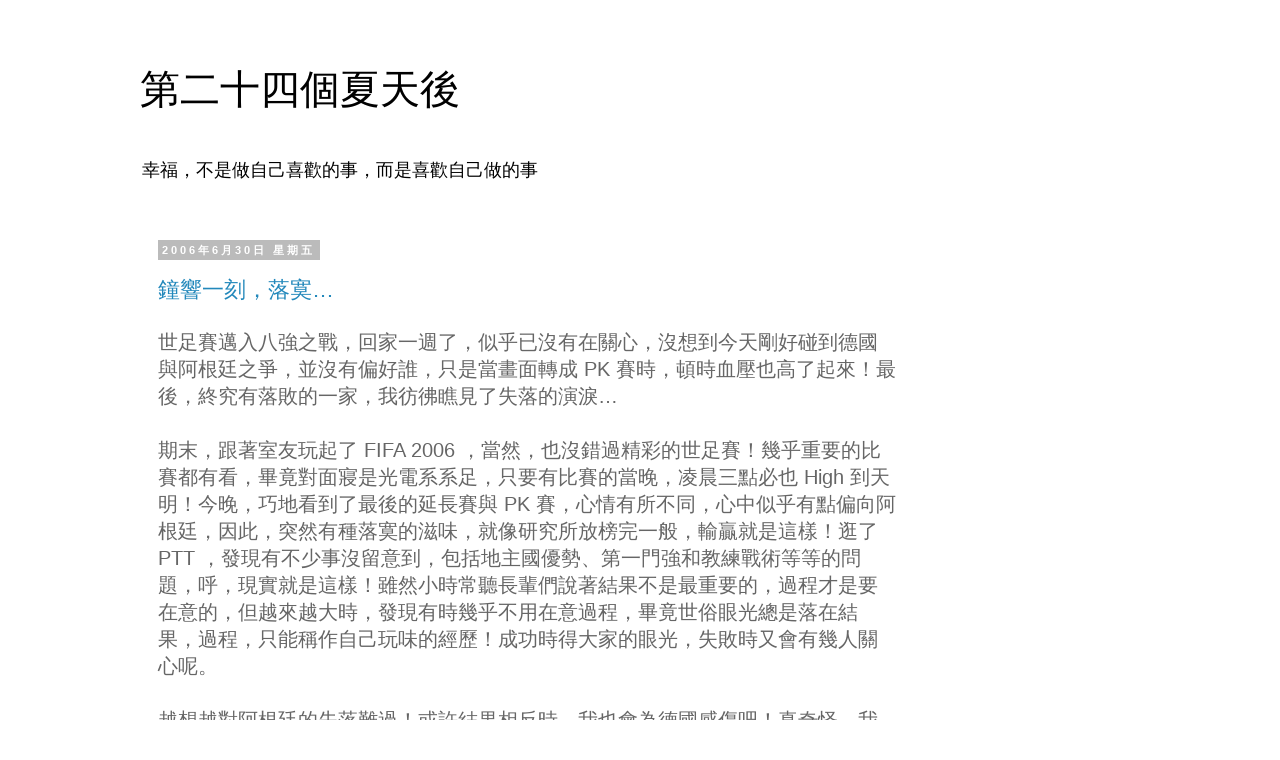

--- FILE ---
content_type: text/html; charset=UTF-8
request_url: https://blog.changyy.org/2006/06/
body_size: 39306
content:
<!DOCTYPE html>
<html class='v2' dir='ltr' xmlns='http://www.w3.org/1999/xhtml' xmlns:b='http://www.google.com/2005/gml/b' xmlns:data='http://www.google.com/2005/gml/data' xmlns:expr='http://www.google.com/2005/gml/expr'>
<head>
<link href='https://www.blogger.com/static/v1/widgets/335934321-css_bundle_v2.css' rel='stylesheet' type='text/css'/>
<meta content='width=1100' name='viewport'/>
<meta content='text/html; charset=UTF-8' http-equiv='Content-Type'/>
<meta content='blogger' name='generator'/>
<link href='https://blog.changyy.org/favicon.ico' rel='icon' type='image/x-icon'/>
<link href='http://blog.changyy.org/2006/06/' rel='canonical'/>
<link rel="alternate" type="application/atom+xml" title="第二十四個夏天後 - Atom" href="https://blog.changyy.org/feeds/posts/default" />
<link rel="alternate" type="application/rss+xml" title="第二十四個夏天後 - RSS" href="https://blog.changyy.org/feeds/posts/default?alt=rss" />
<link rel="service.post" type="application/atom+xml" title="第二十四個夏天後 - Atom" href="https://www.blogger.com/feeds/4654305895942962500/posts/default" />
<!--Can't find substitution for tag [blog.ieCssRetrofitLinks]-->
<meta content='http://blog.changyy.org/2006/06/' property='og:url'/>
<meta content='第二十四個夏天後' property='og:title'/>
<meta content='幸福，不是做自己喜歡的事，而是喜歡自己做的事' property='og:description'/>
<title>第二十四個夏天後: 6月 2006</title>
<style id='page-skin-1' type='text/css'><!--
/*
-----------------------------------------------
Blogger Template Style
Name:     Simple
Designer: Josh Peterson
URL:      www.noaesthetic.com
----------------------------------------------- */
/* Variable definitions
====================
<Variable name="keycolor" description="Main Color" type="color" default="#66bbdd"/>
<Group description="Page Text" selector="body">
<Variable name="body.font" description="Font" type="font"
default="normal normal 12px Arial, Tahoma, Helvetica, FreeSans, sans-serif"/>
<Variable name="body.text.color" description="Text Color" type="color" default="#222222"/>
</Group>
<Group description="Backgrounds" selector=".body-fauxcolumns-outer">
<Variable name="body.background.color" description="Outer Background" type="color" default="#66bbdd"/>
<Variable name="content.background.color" description="Main Background" type="color" default="#ffffff"/>
<Variable name="header.background.color" description="Header Background" type="color" default="transparent"/>
</Group>
<Group description="Links" selector=".main-outer">
<Variable name="link.color" description="Link Color" type="color" default="#2288bb"/>
<Variable name="link.visited.color" description="Visited Color" type="color" default="#888888"/>
<Variable name="link.hover.color" description="Hover Color" type="color" default="#33aaff"/>
</Group>
<Group description="Blog Title" selector=".header h1">
<Variable name="header.font" description="Font" type="font"
default="normal normal 60px Arial, Tahoma, Helvetica, FreeSans, sans-serif"/>
<Variable name="header.text.color" description="Title Color" type="color" default="#3399bb" />
</Group>
<Group description="Blog Description" selector=".header .description">
<Variable name="description.text.color" description="Description Color" type="color"
default="#777777" />
</Group>
<Group description="Tabs Text" selector=".tabs-inner .widget li a">
<Variable name="tabs.font" description="Font" type="font"
default="normal normal 14px Arial, Tahoma, Helvetica, FreeSans, sans-serif"/>
<Variable name="tabs.text.color" description="Text Color" type="color" default="#999999"/>
<Variable name="tabs.selected.text.color" description="Selected Color" type="color" default="#000000"/>
</Group>
<Group description="Tabs Background" selector=".tabs-outer .PageList">
<Variable name="tabs.background.color" description="Background Color" type="color" default="#f5f5f5"/>
<Variable name="tabs.selected.background.color" description="Selected Color" type="color" default="#eeeeee"/>
</Group>
<Group description="Post Title" selector="h3.post-title, .comments h4">
<Variable name="post.title.font" description="Font" type="font"
default="normal normal 22px Arial, Tahoma, Helvetica, FreeSans, sans-serif"/>
</Group>
<Group description="Date Header" selector=".date-header">
<Variable name="date.header.color" description="Text Color" type="color"
default="#666666"/>
<Variable name="date.header.background.color" description="Background Color" type="color"
default="transparent"/>
</Group>
<Group description="Post Footer" selector=".post-footer">
<Variable name="post.footer.text.color" description="Text Color" type="color" default="#666666"/>
<Variable name="post.footer.background.color" description="Background Color" type="color"
default="#f9f9f9"/>
<Variable name="post.footer.border.color" description="Shadow Color" type="color" default="#eeeeee"/>
</Group>
<Group description="Gadgets" selector="h2">
<Variable name="widget.title.font" description="Title Font" type="font"
default="normal bold 11px Arial, Tahoma, Helvetica, FreeSans, sans-serif"/>
<Variable name="widget.title.text.color" description="Title Color" type="color" default="#000000"/>
<Variable name="widget.alternate.text.color" description="Alternate Color" type="color" default="#999999"/>
</Group>
<Group description="Images" selector=".main-inner">
<Variable name="image.background.color" description="Background Color" type="color" default="#ffffff"/>
<Variable name="image.border.color" description="Border Color" type="color" default="#eeeeee"/>
<Variable name="image.text.color" description="Caption Text Color" type="color" default="#666666"/>
</Group>
<Group description="Accents" selector=".content-inner">
<Variable name="body.rule.color" description="Separator Line Color" type="color" default="#eeeeee"/>
<Variable name="tabs.border.color" description="Tabs Border Color" type="color" default="transparent"/>
</Group>
<Variable name="body.background" description="Body Background" type="background"
color="#ffffff" default="$(color) none repeat scroll top left"/>
<Variable name="body.background.override" description="Body Background Override" type="string" default=""/>
<Variable name="body.background.gradient.cap" description="Body Gradient Cap" type="url"
default="url(//www.blogblog.com/1kt/simple/gradients_light.png)"/>
<Variable name="body.background.gradient.tile" description="Body Gradient Tile" type="url"
default="url(//www.blogblog.com/1kt/simple/body_gradient_tile_light.png)"/>
<Variable name="content.background.color.selector" description="Content Background Color Selector" type="string" default=".content-inner"/>
<Variable name="content.padding" description="Content Padding" type="length" default="10px"/>
<Variable name="content.padding.horizontal" description="Content Horizontal Padding" type="length" default="10px"/>
<Variable name="content.shadow.spread" description="Content Shadow Spread" type="length" default="40px"/>
<Variable name="content.shadow.spread.webkit" description="Content Shadow Spread (WebKit)" type="length" default="5px"/>
<Variable name="content.shadow.spread.ie" description="Content Shadow Spread (IE)" type="length" default="10px"/>
<Variable name="main.border.width" description="Main Border Width" type="length" default="0"/>
<Variable name="header.background.gradient" description="Header Gradient" type="url" default="none"/>
<Variable name="header.shadow.offset.left" description="Header Shadow Offset Left" type="length" default="-1px"/>
<Variable name="header.shadow.offset.top" description="Header Shadow Offset Top" type="length" default="-1px"/>
<Variable name="header.shadow.spread" description="Header Shadow Spread" type="length" default="1px"/>
<Variable name="header.padding" description="Header Padding" type="length" default="30px"/>
<Variable name="header.border.size" description="Header Border Size" type="length" default="1px"/>
<Variable name="header.bottom.border.size" description="Header Bottom Border Size" type="length" default="1px"/>
<Variable name="header.border.horizontalsize" description="Header Horizontal Border Size" type="length" default="0"/>
<Variable name="description.text.size" description="Description Text Size" type="string" default="140%"/>
<Variable name="tabs.margin.top" description="Tabs Margin Top" type="length" default="0" />
<Variable name="tabs.margin.side" description="Tabs Side Margin" type="length" default="30px" />
<Variable name="tabs.background.gradient" description="Tabs Background Gradient" type="url"
default="url(//www.blogblog.com/1kt/simple/gradients_light.png)"/>
<Variable name="tabs.border.width" description="Tabs Border Width" type="length" default="1px"/>
<Variable name="tabs.bevel.border.width" description="Tabs Bevel Border Width" type="length" default="1px"/>
<Variable name="date.header.padding" description="Date Header Padding" type="string" default="inherit"/>
<Variable name="date.header.letterspacing" description="Date Header Letter Spacing" type="string" default="inherit"/>
<Variable name="date.header.margin" description="Date Header Margin" type="string" default="inherit"/>
<Variable name="post.margin.bottom" description="Post Bottom Margin" type="length" default="25px"/>
<Variable name="image.border.small.size" description="Image Border Small Size" type="length" default="2px"/>
<Variable name="image.border.large.size" description="Image Border Large Size" type="length" default="5px"/>
<Variable name="page.width.selector" description="Page Width Selector" type="string" default=".region-inner"/>
<Variable name="page.width" description="Page Width" type="string" default="auto"/>
<Variable name="main.section.margin" description="Main Section Margin" type="length" default="15px"/>
<Variable name="main.padding" description="Main Padding" type="length" default="15px"/>
<Variable name="main.padding.top" description="Main Padding Top" type="length" default="30px"/>
<Variable name="main.padding.bottom" description="Main Padding Bottom" type="length" default="30px"/>
<Variable name="paging.background"
color="#ffffff"
description="Background of blog paging area" type="background"
default="transparent none no-repeat scroll top center"/>
<Variable name="footer.bevel" description="Bevel border length of footer" type="length" default="0"/>
<Variable name="mobile.background.overlay" description="Mobile Background Overlay" type="string"
default="transparent none repeat scroll top left"/>
<Variable name="mobile.background.size" description="Mobile Background Size" type="string" default="auto"/>
<Variable name="mobile.button.color" description="Mobile Button Color" type="color" default="#ffffff" />
<Variable name="startSide" description="Side where text starts in blog language" type="automatic" default="left"/>
<Variable name="endSide" description="Side where text ends in blog language" type="automatic" default="right"/>
*/
/* Content
----------------------------------------------- */
body {
font: normal normal 18px 'Trebuchet MS', Trebuchet, Verdana, sans-serif;
color: #666666;
background: #ffffff none repeat scroll top left;
padding: 0 0 0 0;
}
html body .region-inner {
min-width: 0;
max-width: 100%;
width: auto;
}
a:link {
text-decoration:none;
color: #2288bb;
}
a:visited {
text-decoration:none;
color: #888888;
}
a:hover {
text-decoration:underline;
color: #33aaff;
}
.body-fauxcolumn-outer .fauxcolumn-inner {
background: transparent none repeat scroll top left;
_background-image: none;
}
.body-fauxcolumn-outer .cap-top {
position: absolute;
z-index: 1;
height: 400px;
width: 100%;
background: #ffffff none repeat scroll top left;
}
.body-fauxcolumn-outer .cap-top .cap-left {
width: 100%;
background: transparent none repeat-x scroll top left;
_background-image: none;
}
.content-outer {
-moz-box-shadow: 0 0 0 rgba(0, 0, 0, .15);
-webkit-box-shadow: 0 0 0 rgba(0, 0, 0, .15);
-goog-ms-box-shadow: 0 0 0 #333333;
box-shadow: 0 0 0 rgba(0, 0, 0, .15);
margin-bottom: 1px;
}
.content-inner {
padding: 10px 40px;
}
.content-inner {
background-color: #ffffff;
}
/* Header
----------------------------------------------- */
.header-outer {
background: transparent none repeat-x scroll 0 -400px;
_background-image: none;
}
.Header h1 {
font: normal normal 40px 'Trebuchet MS',Trebuchet,Verdana,sans-serif;
color: #000000;
text-shadow: 0 0 0 rgba(0, 0, 0, .2);
}
.Header h1 a {
color: #000000;
}
.Header .description {
font-size: 18px;
color: #000000;
}
.header-inner .Header .titlewrapper {
padding: 22px 0;
}
.header-inner .Header .descriptionwrapper {
padding: 0 0;
}
/* Tabs
----------------------------------------------- */
.tabs-inner .section:first-child {
border-top: 0 solid #dddddd;
}
.tabs-inner .section:first-child ul {
margin-top: -1px;
border-top: 1px solid #dddddd;
border-left: 1px solid #dddddd;
border-right: 1px solid #dddddd;
}
.tabs-inner .widget ul {
background: transparent none repeat-x scroll 0 -800px;
_background-image: none;
border-bottom: 1px solid #dddddd;
margin-top: 0;
margin-left: -30px;
margin-right: -30px;
}
.tabs-inner .widget li a {
display: inline-block;
padding: .6em 1em;
font: normal normal 12px 'Trebuchet MS', Trebuchet, Verdana, sans-serif;
color: #000000;
border-left: 1px solid #ffffff;
border-right: 1px solid #dddddd;
}
.tabs-inner .widget li:first-child a {
border-left: none;
}
.tabs-inner .widget li.selected a, .tabs-inner .widget li a:hover {
color: #000000;
background-color: #eeeeee;
text-decoration: none;
}
/* Columns
----------------------------------------------- */
.main-outer {
border-top: 0 solid transparent;
}
.fauxcolumn-left-outer .fauxcolumn-inner {
border-right: 1px solid transparent;
}
.fauxcolumn-right-outer .fauxcolumn-inner {
border-left: 1px solid transparent;
}
/* Headings
----------------------------------------------- */
h2 {
margin: 0 0 1em 0;
font: normal bold 11px 'Trebuchet MS',Trebuchet,Verdana,sans-serif;
color: #000000;
}
/* Widgets
----------------------------------------------- */
.widget .zippy {
color: #999999;
text-shadow: 2px 2px 1px rgba(0, 0, 0, .1);
}
.widget .popular-posts ul {
list-style: none;
}
/* Posts
----------------------------------------------- */
.post code {
display: block; /* fixes a strange ie margin bug */
font-family: Courier New;
font-size: 10pt;
overflow:auto;
background: #f0f0f0 left top repeat-y;
border: 1px solid #ccc;
padding: 10px 10px 10px 21px;
max-height:250px;
line-height: 1.2em;
}
.date-header span {
background-color: #bbbbbb;
color: #ffffff;
padding: 0.4em;
letter-spacing: 3px;
margin: inherit;
}
.main-inner {
padding-top: 35px;
padding-bottom: 65px;
}
.main-inner .column-center-inner {
padding: 0 0;
}
.main-inner .column-center-inner .section {
margin: 0 1em;
}
.post {
margin: 0 0 45px 0;
}
h3.post-title, .comments h4 {
font: normal normal 22px 'Trebuchet MS',Trebuchet,Verdana,sans-serif;
margin: .75em 0 0;
}
.post-body {
font-size: 110%;
line-height: 1.4;
position: relative;
}
.post-body img, .post-body .tr-caption-container, .Profile img, .Image img,
.BlogList .item-thumbnail img {
padding: 2px;
background: #ffffff;
border: 1px solid #eeeeee;
-moz-box-shadow: 1px 1px 5px rgba(0, 0, 0, .1);
-webkit-box-shadow: 1px 1px 5px rgba(0, 0, 0, .1);
box-shadow: 1px 1px 5px rgba(0, 0, 0, .1);
}
.post-body img, .post-body .tr-caption-container {
padding: 5px;
}
.post-body .tr-caption-container {
color: #666666;
}
.post-body .tr-caption-container img {
padding: 0;
background: transparent;
border: none;
-moz-box-shadow: 0 0 0 rgba(0, 0, 0, .1);
-webkit-box-shadow: 0 0 0 rgba(0, 0, 0, .1);
box-shadow: 0 0 0 rgba(0, 0, 0, .1);
}
.post-header {
margin: 0 0 1.5em;
line-height: 1.6;
font-size: 90%;
}
.post-footer {
margin: 20px -2px 0;
padding: 5px 10px;
color: #666666;
background-color: #eeeeee;
border-bottom: 1px solid #eeeeee;
line-height: 1.6;
font-size: 90%;
}
#comments .comment-author {
padding-top: 1.5em;
border-top: 1px solid transparent;
background-position: 0 1.5em;
}
#comments .comment-author:first-child {
padding-top: 0;
border-top: none;
}
.avatar-image-container {
margin: .2em 0 0;
}
#comments .avatar-image-container img {
border: 1px solid #eeeeee;
}
/* Comments
----------------------------------------------- */
.comments .comments-content .icon.blog-author {
background-repeat: no-repeat;
background-image: url([data-uri]);
}
.comments .comments-content .loadmore a {
border-top: 1px solid #999999;
border-bottom: 1px solid #999999;
}
.comments .comment-thread.inline-thread {
background-color: #eeeeee;
}
.comments .continue {
border-top: 2px solid #999999;
}
/* Accents
---------------------------------------------- */
.section-columns td.columns-cell {
border-left: 1px solid transparent;
}
.blog-pager {
background: transparent url(//www.blogblog.com/1kt/simple/paging_dot.png) repeat-x scroll top center;
}
.blog-pager-older-link, .home-link,
.blog-pager-newer-link {
background-color: #ffffff;
padding: 5px;
}
.footer-outer {
border-top: 1px dashed #bbbbbb;
}
/* Mobile
----------------------------------------------- */
body.mobile  {
background-size: auto;
}
.mobile .body-fauxcolumn-outer {
background: transparent none repeat scroll top left;
}
.mobile .body-fauxcolumn-outer .cap-top {
background-size: 100% auto;
}
.mobile .content-outer {
-webkit-box-shadow: 0 0 3px rgba(0, 0, 0, .15);
box-shadow: 0 0 3px rgba(0, 0, 0, .15);
}
body.mobile .AdSense {
margin: 0 -0;
}
.mobile .tabs-inner .widget ul {
margin-left: 0;
margin-right: 0;
}
.mobile .post {
margin: 0;
}
.mobile .main-inner .column-center-inner .section {
margin: 0;
}
.mobile .date-header span {
padding: 0.1em 10px;
margin: 0 -10px;
}
.mobile h3.post-title {
margin: 0;
}
.mobile .blog-pager {
background: transparent none no-repeat scroll top center;
}
.mobile .footer-outer {
border-top: none;
}
.mobile .main-inner, .mobile .footer-inner {
background-color: #ffffff;
}
.mobile-index-contents {
color: #666666;
}
.mobile-link-button {
background-color: #2288bb;
}
.mobile-link-button a:link, .mobile-link-button a:visited {
color: #ffffff;
}
.mobile .tabs-inner .section:first-child {
border-top: none;
}
.mobile .tabs-inner .PageList .widget-content {
background-color: #eeeeee;
color: #000000;
border-top: 1px solid #dddddd;
border-bottom: 1px solid #dddddd;
}
.mobile .tabs-inner .PageList .widget-content .pagelist-arrow {
border-left: 1px solid #dddddd;
}

--></style>
<style id='template-skin-1' type='text/css'><!--
body {
min-width: 1080px;
}
.content-outer, .content-fauxcolumn-outer, .region-inner {
min-width: 1080px;
max-width: 1080px;
_width: 1080px;
}
.main-inner .columns {
padding-left: 0px;
padding-right: 225px;
}
.main-inner .fauxcolumn-center-outer {
left: 0px;
right: 225px;
/* IE6 does not respect left and right together */
_width: expression(this.parentNode.offsetWidth -
parseInt("0px") -
parseInt("225px") + 'px');
}
.main-inner .fauxcolumn-left-outer {
width: 0px;
}
.main-inner .fauxcolumn-right-outer {
width: 225px;
}
.main-inner .column-left-outer {
width: 0px;
right: 100%;
margin-left: -0px;
}
.main-inner .column-right-outer {
width: 225px;
margin-right: -225px;
}
#layout {
min-width: 0;
}
#layout .content-outer {
min-width: 0;
width: 800px;
}
#layout .region-inner {
min-width: 0;
width: auto;
}
--></style>
<script type='text/javascript'>
        (function(i,s,o,g,r,a,m){i['GoogleAnalyticsObject']=r;i[r]=i[r]||function(){
        (i[r].q=i[r].q||[]).push(arguments)},i[r].l=1*new Date();a=s.createElement(o),
        m=s.getElementsByTagName(o)[0];a.async=1;a.src=g;m.parentNode.insertBefore(a,m)
        })(window,document,'script','https://www.google-analytics.com/analytics.js','ga');
        ga('create', 'UA-70278709-1', 'auto', 'blogger');
        ga('blogger.send', 'pageview');
      </script>
<meta content='changyy, Yuan-Yi Chang, ios, android, mobile, app, 教學, 筆記, 第二十四個夏天後' name='keywords'/>
<link href='https://www.blogger.com/dyn-css/authorization.css?targetBlogID=4654305895942962500&amp;zx=e3ae8ad6-8f1e-4fe5-9eef-56484c194213' media='none' onload='if(media!=&#39;all&#39;)media=&#39;all&#39;' rel='stylesheet'/><noscript><link href='https://www.blogger.com/dyn-css/authorization.css?targetBlogID=4654305895942962500&amp;zx=e3ae8ad6-8f1e-4fe5-9eef-56484c194213' rel='stylesheet'/></noscript>
<meta name='google-adsense-platform-account' content='ca-host-pub-1556223355139109'/>
<meta name='google-adsense-platform-domain' content='blogspot.com'/>

<!-- data-ad-client=ca-pub-1251784604597354 -->

</head>
<body class='loading'>
<div class='navbar no-items section' id='navbar'>
</div>
<div class='body-fauxcolumns'>
<div class='fauxcolumn-outer body-fauxcolumn-outer'>
<div class='cap-top'>
<div class='cap-left'></div>
<div class='cap-right'></div>
</div>
<div class='fauxborder-left'>
<div class='fauxborder-right'></div>
<div class='fauxcolumn-inner'>
</div>
</div>
<div class='cap-bottom'>
<div class='cap-left'></div>
<div class='cap-right'></div>
</div>
</div>
</div>
<div class='content'>
<div class='content-fauxcolumns'>
<div class='fauxcolumn-outer content-fauxcolumn-outer'>
<div class='cap-top'>
<div class='cap-left'></div>
<div class='cap-right'></div>
</div>
<div class='fauxborder-left'>
<div class='fauxborder-right'></div>
<div class='fauxcolumn-inner'>
</div>
</div>
<div class='cap-bottom'>
<div class='cap-left'></div>
<div class='cap-right'></div>
</div>
</div>
</div>
<div class='content-outer'>
<div class='content-cap-top cap-top'>
<div class='cap-left'></div>
<div class='cap-right'></div>
</div>
<div class='fauxborder-left content-fauxborder-left'>
<div class='fauxborder-right content-fauxborder-right'></div>
<div class='content-inner'>
<header>
<div class='header-outer'>
<div class='header-cap-top cap-top'>
<div class='cap-left'></div>
<div class='cap-right'></div>
</div>
<div class='fauxborder-left header-fauxborder-left'>
<div class='fauxborder-right header-fauxborder-right'></div>
<div class='region-inner header-inner'>
<div class='header section' id='header'><div class='widget Header' data-version='1' id='Header1'>
<div id='header-inner'>
<div class='titlewrapper'>
<h1 class='title'>
<a href='https://blog.changyy.org/'>
第二十四個夏天後
</a>
</h1>
</div>
<div class='descriptionwrapper'>
<p class='description'><span>幸福&#65292;不是做自己喜歡的事&#65292;而是喜歡自己做的事</span></p>
</div>
</div>
</div></div>
</div>
</div>
<div class='header-cap-bottom cap-bottom'>
<div class='cap-left'></div>
<div class='cap-right'></div>
</div>
</div>
</header>
<div class='tabs-outer'>
<div class='tabs-cap-top cap-top'>
<div class='cap-left'></div>
<div class='cap-right'></div>
</div>
<div class='fauxborder-left tabs-fauxborder-left'>
<div class='fauxborder-right tabs-fauxborder-right'></div>
<div class='region-inner tabs-inner'>
<div class='tabs no-items section' id='crosscol'></div>
<div class='tabs no-items section' id='crosscol-overflow'></div>
</div>
</div>
<div class='tabs-cap-bottom cap-bottom'>
<div class='cap-left'></div>
<div class='cap-right'></div>
</div>
</div>
<div class='main-outer'>
<div class='main-cap-top cap-top'>
<div class='cap-left'></div>
<div class='cap-right'></div>
</div>
<div class='fauxborder-left main-fauxborder-left'>
<div class='fauxborder-right main-fauxborder-right'></div>
<div class='region-inner main-inner'>
<div class='columns fauxcolumns'>
<div class='fauxcolumn-outer fauxcolumn-center-outer'>
<div class='cap-top'>
<div class='cap-left'></div>
<div class='cap-right'></div>
</div>
<div class='fauxborder-left'>
<div class='fauxborder-right'></div>
<div class='fauxcolumn-inner'>
</div>
</div>
<div class='cap-bottom'>
<div class='cap-left'></div>
<div class='cap-right'></div>
</div>
</div>
<div class='fauxcolumn-outer fauxcolumn-left-outer'>
<div class='cap-top'>
<div class='cap-left'></div>
<div class='cap-right'></div>
</div>
<div class='fauxborder-left'>
<div class='fauxborder-right'></div>
<div class='fauxcolumn-inner'>
</div>
</div>
<div class='cap-bottom'>
<div class='cap-left'></div>
<div class='cap-right'></div>
</div>
</div>
<div class='fauxcolumn-outer fauxcolumn-right-outer'>
<div class='cap-top'>
<div class='cap-left'></div>
<div class='cap-right'></div>
</div>
<div class='fauxborder-left'>
<div class='fauxborder-right'></div>
<div class='fauxcolumn-inner'>
</div>
</div>
<div class='cap-bottom'>
<div class='cap-left'></div>
<div class='cap-right'></div>
</div>
</div>
<!-- corrects IE6 width calculation -->
<div class='columns-inner'>
<div class='column-center-outer'>
<div class='column-center-inner'>
<div class='main section' id='main'><div class='widget Blog' data-version='1' id='Blog1'>
<div class='blog-posts hfeed'>

          <div class="date-outer">
        
<h2 class='date-header'><span>2006年6月30日 星期五</span></h2>

          <div class="date-posts">
        
<div class='post-outer'>
<div class='post hentry' itemprop='blogPost' itemscope='itemscope' itemtype='http://schema.org/BlogPosting'>
<meta content='4654305895942962500' itemprop='blogId'/>
<meta content='6896477484992091182' itemprop='postId'/>
<a name='6896477484992091182'></a>
<h3 class='post-title entry-title' itemprop='name'>
<a href='https://blog.changyy.org/2006/06/blog-post_29.html'>鐘響一刻&#65292;落寞&#8230;</a>
</h3>
<div class='post-header'>
<div class='post-header-line-1'></div>
</div>
<div class='post-body entry-content' id='post-body-6896477484992091182' itemprop='description articleBody'>
世足賽邁入八強之戰&#65292;回家一週了&#65292;似乎已沒有在關心&#65292;沒想到今天剛好碰到德國與阿根廷之爭&#65292;並沒有偏好誰&#65292;只是當畫面轉成 PK 賽時&#65292;頓時血壓也高了起來&#65281;最後&#65292;終究有落敗的一家&#65292;我彷彿瞧見了失落的演淚&#8230;<br><br>期末&#65292;跟著室友玩起了 FIFA 2006 &#65292;當然&#65292;也沒錯過精彩的世足賽&#65281;幾乎重要的比賽都有看&#65292;畢竟對面寢是光電系系足&#65292;只要有比賽的當晚&#65292;凌晨三點必也 High 到天明&#65281;今晚&#65292;巧地看到了最後的延長賽與 PK 賽&#65292;心情有所不同&#65292;心中似乎有點偏向阿根廷&#65292;因此&#65292;突然有種落寞的滋味&#65292;就像研究所放榜完一般&#65292;輸贏就是這樣&#65281;逛了 PTT &#65292;發現有不少事沒留意到&#65292;包括地主國優勢&#12289;第一門強和教練戰術等等的問題&#65292;呼&#65292;現實就是這樣&#65281;雖然小時常聽長輩們說著結果不是最重要的&#65292;過程才是要在意的&#65292;但越來越大時&#65292;發現有時幾乎不用在意過程&#65292;畢竟世俗眼光總是落在結果&#65292;過程&#65292;只能稱作自己玩味的經歷&#65281;成功時得大家的眼光&#65292;失敗時又會有幾人關心呢&#12290;<br><br>越想越對阿根廷的失落難過&#65281;或許結果相反時&#65292;我也會為德國感傷吧&#65281;真奇怪&#65292;我怎都扮演傷心的角色哩&#65281;聽首歌作為結尾吧&#65281;<br><br><p align="left"><font face="Arial"><strong>Don&#39;t cry for me, Argentina</strong></font><strong> </strong><font color="#6699ff"><font size="2" face="Arial">(</font><font size="2">阿根廷&#65292;別為我哭泣</font></font><font face="Arial"><font size="2" color="#6699ff">)</font><strong><br></strong></font><br><strong><font size="2" face="Arial">It won&#39;t be easy<br></font></strong><font size="2" color="#6699ff">那並不容易<br></font><strong><font face="Arial">You will think it strange<br></font></strong><font size="2" color="#6699ff">你甚至會覺得奇怪<br></font><font face="Arial"><strong>When I try to explain how I feel<br></strong></font><font size="2" color="#6699ff">當我試著解釋我的感受<br></font><font face="Arial"><strong>that I still want your love after all that I&#39;ve done<br></strong></font><font size="2" color="#6699ff">在我做了這一切以後&#65292;我仍然需要你的愛<br></font><br><font face="Arial"><strong>You won&#39;t believe me<br></strong></font><font size="2" color="#6699ff">你不會相信我<br></font><font face="Arial"><strong>All you will see is a girl you once knew<br></strong></font><font size="2" color="#6699ff">你將看見的&#65292;是個你曾經認識的女孩<br></font><font face="Arial"><strong>Although she&#39;s dressed up to the nines<br></strong></font><font size="2" color="#6699ff">雖然她濃妝豔抹<br></font><font face="Arial"><strong>And sixes and sevens with you<br></strong></font><font size="2" color="#6699ff">和你爭辯不休<br></font><br><font face="Arial"><strong>I had to let it happen<br></strong></font><font size="2" color="#6699ff">我不得不這樣做<br></font><font face="Arial"><strong>I had to change<br></strong></font><font size="2" color="#6699ff">我得做些改變<br></font><font face="Arial"><strong>Couldn&#39;t stay all my life down to heels<br></strong></font><font size="2" color="#6699ff">不能讓我的一生窮困潦倒<br></font><font face="Arial"><strong>Looking out of the window<br></strong></font><font size="2" color="#6699ff">望著窗外<br></font><font face="Arial"><strong>Staying out of the sun<br></strong></font><font size="2" color="#6699ff">始終照不到太陽<br></font><font face="Arial"><strong>So I chose freedom<br></strong></font><font size="2" color="#6699ff">因此&#65292;我選擇了自由<br></font><font face="Arial"><strong>Running around trying everything new<br></strong></font><font size="2" color="#6699ff">四處奔波&#65292;嘗試每一件新鮮的事<br></font><font face="Arial"><strong>But nothing impressed me at all<br></strong></font><font size="2" color="#6699ff">但沒有什麼能讓我留下深刻的印象<br></font><font face="Arial"><strong>I never expected it to<br></strong></font><font size="2" color="#6699ff">我從未如此期待過<br></font><br><font face="Arial"><strong>Don&#39;t cry for me, Argentina<br></strong></font><font size="2" color="#6699ff">阿根廷&#65292;別為我哭泣<br></font><font face="Arial"><strong>The truth is I never left you<br></strong></font><font size="2" color="#6699ff">事實上我從未離開過你<br></font><font face="Arial"><strong>All through my wild days<br></strong></font><font size="2" color="#6699ff">在我狂妄的歲月裡<br></font><font face="Arial"><strong>My mad existence<br></strong></font><font size="2" color="#6699ff">和我瘋狂的作為<br></font><font face="Arial"><strong>I kept my promise<br></strong></font><font size="2" color="#6699ff">我依然信守諾言<br></font><font face="Arial"><strong>Don&#39;t keep your distance<br></strong></font><font size="2" color="#6699ff">不要遠離我<br></font><br><font face="Arial"><strong>And as for fortune and as for fame<br></strong></font><font size="2" color="#6699ff">不管是名與利<br></font><font face="Arial"><strong>I never invited them in<br></strong></font><font size="2" color="#6699ff">我不曾有所求<br></font><font face="Arial"><strong>Though it seemed to the world<br></strong></font><font size="2" color="#6699ff">儘管對全世界來說<br></font><font face="Arial"><strong>They were all I desired<br></strong></font><font size="2" color="#6699ff">它們正是我所追求的<br></font><br><font face="Arial"><strong>They are illusions<br></strong></font><font size="2" color="#6699ff">它們都是幻象<br></font><font face="Arial"><strong>They are not the solutions<br></strong></font><font size="2" color="#6699ff">它們不能解決一切<br></font><font face="Arial"><strong>They promise to be<br></strong></font><font size="2" color="#6699ff">它們所承諾的<br></font><font face="Arial"><strong>The answer was here all the time<br></strong></font><font size="2" color="#6699ff">答案一直都擺在眼前<br></font><font face="Arial"><strong>I love you and hope you love me<br></strong></font><font size="2" color="#6699ff">我愛你&#65292;也期望你愛我<br></font><br><font face="Arial"><strong>Have I said too much<br></strong></font><font size="2" color="#6699ff">我說得太多了嗎<br></font><font face="Arial"><strong>There is nothing more I can think of say to you<br></strong></font><font size="2" color="#6699ff">我已經想不出什麼話來對你說<br></font><font face="Arial"><strong>But all you have to do<br></strong></font><font size="2" color="#6699ff">但你所需要做的<br></font><font face="Arial"><strong>Is look at me to know that every word is true<br></strong></font><font size="2" color="#6699ff">就是看著我&#65292;明白我說的每個字都是真的</font><br></p>
<div style='clear: both;'></div>
</div>
<div class='jump-link'>
<a href='https://blog.changyy.org/2006/06/blog-post_29.html#more' title='鐘響一刻，落寞…'>閱讀更多 &#187;</a>
</div>
<div class='post-footer'>
<div class='post-footer-line post-footer-line-1'><span class='post-author vcard'>
張貼者&#65306;
<span class='fn' itemprop='author' itemscope='itemscope' itemtype='http://schema.org/Person'>
<span itemprop='name'>Yuan Yi Chang</span>
</span>
</span>
<span class='post-timestamp'>
於
<meta content='http://blog.changyy.org/2006/06/blog-post_29.html' itemprop='url'/>
<a class='timestamp-link' href='https://blog.changyy.org/2006/06/blog-post_29.html' rel='bookmark' title='permanent link'><abbr class='published' itemprop='datePublished' title='2006-06-30T14:27:00+08:00'>下午2:27</abbr></a>
</span>
<span class='post-comment-link'>
<a class='comment-link' href='https://blog.changyy.org/2006/06/blog-post_29.html#comment-form' onclick=''>
沒有留言:
  </a>
</span>
<span class='post-icons'>
<span class='item-control blog-admin pid-970981033'>
<a href='https://www.blogger.com/post-edit.g?blogID=4654305895942962500&postID=6896477484992091182&from=pencil' title='編輯文章'>
<img alt='' class='icon-action' height='18' src='https://resources.blogblog.com/img/icon18_edit_allbkg.gif' width='18'/>
</a>
</span>
</span>
<div class='post-share-buttons goog-inline-block'>
<a class='goog-inline-block share-button sb-email' href='https://www.blogger.com/share-post.g?blogID=4654305895942962500&postID=6896477484992091182&target=email' target='_blank' title='以電子郵件傳送這篇文章'><span class='share-button-link-text'>以電子郵件傳送這篇文章</span></a><a class='goog-inline-block share-button sb-blog' href='https://www.blogger.com/share-post.g?blogID=4654305895942962500&postID=6896477484992091182&target=blog' onclick='window.open(this.href, "_blank", "height=270,width=475"); return false;' target='_blank' title='BlogThis！'><span class='share-button-link-text'>BlogThis&#65281;</span></a><a class='goog-inline-block share-button sb-twitter' href='https://www.blogger.com/share-post.g?blogID=4654305895942962500&postID=6896477484992091182&target=twitter' target='_blank' title='分享至 X'><span class='share-button-link-text'>分享至 X</span></a><a class='goog-inline-block share-button sb-facebook' href='https://www.blogger.com/share-post.g?blogID=4654305895942962500&postID=6896477484992091182&target=facebook' onclick='window.open(this.href, "_blank", "height=430,width=640"); return false;' target='_blank' title='分享至 Facebook'><span class='share-button-link-text'>分享至 Facebook</span></a><a class='goog-inline-block share-button sb-pinterest' href='https://www.blogger.com/share-post.g?blogID=4654305895942962500&postID=6896477484992091182&target=pinterest' target='_blank' title='分享到 Pinterest'><span class='share-button-link-text'>分享到 Pinterest</span></a>
</div>
</div>
<div class='post-footer-line post-footer-line-2'><span class='post-labels'>
標籤&#65306;
<a href='https://blog.changyy.org/search/label/%E5%86%97%E9%95%B7%E7%A2%8E%E7%A2%8E%E5%94%B8' rel='tag'>冗長碎碎唸</a>
</span>
</div>
<div class='post-footer-line post-footer-line-3'><span class='post-location'>
</span>
</div>
</div>
</div>
</div>
<div class='inline-ad'>
</div>

          </div></div>
        

          <div class="date-outer">
        
<h2 class='date-header'><span>2006年6月22日 星期四</span></h2>

          <div class="date-posts">
        
<div class='post-outer'>
<div class='post hentry' itemprop='blogPost' itemscope='itemscope' itemtype='http://schema.org/BlogPosting'>
<meta content='4654305895942962500' itemprop='blogId'/>
<meta content='8964505634148457646' itemprop='postId'/>
<a name='8964505634148457646'></a>
<h3 class='post-title entry-title' itemprop='name'>
<a href='https://blog.changyy.org/2006/06/blog-post_4000.html'>讀聖賢書&#65292;所學何事&#65311;</a>
</h3>
<div class='post-header'>
<div class='post-header-line-1'></div>
</div>
<div class='post-body entry-content' id='post-body-8964505634148457646' itemprop='description articleBody'>
這篇文章&#65292;被擱置了近兩個月吧&#65281;哈&#65292;我還是順手把它寫完吧&#65281;<br><br>你曾想過如何善用自己所學的知識嗎&#65311;無聊時我總是這般地回問我自己&#65292;我想一般人應該很容易就想到的目的&#65292;掙錢&#65292;家境貧困的我也不例外&#65292;前陣子意外發現&#65292;<a href="http://camp.isa.asia.edu.tw/" target="_blank" title="教育部帧??基金縮矤?小帥??鄉數位落差電腦研習營">數位落差電腦研習營</a>&#65292;我覺得還真的滿不錯的&#65292;求學得來的知識&#65292;若只用在掙錢而已&#65292;似乎有點可惜&#12290;<br><br>這學期還算常回家&#65292;回家的第一件事&#65292;除了休息之外&#65292;我還滿常會問爸爸媽媽過得快不快樂&#65292;然後隨手就教了他們點東西&#65292;當然&#65292;我會的也止於電腦&#65292;就教他們上上網&#65292;看看電子報等等&#65292;對我而言這是種簡單的快樂&#12290;那種感覺&#65292;僅次於感動&#65292;有種深刻地對所學感動&#65292;哇&#65292;終於可以拿來做點事了&#65281;不再只是做作業而已&#65281;我想&#65292;我所學的部分&#65292;以平民化的部分&#65292;就是帶來生活的方便性&#65292;以這樣的出發點&#65292;我也找到為自己所學的東西爭取點意義了&#12290;切記&#65292;若以角度為自身學習來說&#65292;應該常持不滿足&#65292;方能繼續進步&#12290;<br><br>生活的感動&#65292;其實很簡單&#65292;一杯水&#65292;除了止渴外&#65292;還有更多的利用之處&#65292;需要用更多的眼光來看待&#12290;說真的&#65292;我對自己面對環境上的改變與調適覺得滿不錯的啦&#65281;我想&#65292;這只有處在惡劣的環境中才能有所體會吧&#65281;<br>
<div style='clear: both;'></div>
</div>
<div class='jump-link'>
<a href='https://blog.changyy.org/2006/06/blog-post_4000.html#more' title='讀聖賢書，所學何事？'>閱讀更多 &#187;</a>
</div>
<div class='post-footer'>
<div class='post-footer-line post-footer-line-1'><span class='post-author vcard'>
張貼者&#65306;
<span class='fn' itemprop='author' itemscope='itemscope' itemtype='http://schema.org/Person'>
<span itemprop='name'>Yuan Yi Chang</span>
</span>
</span>
<span class='post-timestamp'>
於
<meta content='http://blog.changyy.org/2006/06/blog-post_4000.html' itemprop='url'/>
<a class='timestamp-link' href='https://blog.changyy.org/2006/06/blog-post_4000.html' rel='bookmark' title='permanent link'><abbr class='published' itemprop='datePublished' title='2006-06-22T05:34:00+08:00'>清晨5:34</abbr></a>
</span>
<span class='post-comment-link'>
<a class='comment-link' href='https://blog.changyy.org/2006/06/blog-post_4000.html#comment-form' onclick=''>
沒有留言:
  </a>
</span>
<span class='post-icons'>
<span class='item-control blog-admin pid-970981033'>
<a href='https://www.blogger.com/post-edit.g?blogID=4654305895942962500&postID=8964505634148457646&from=pencil' title='編輯文章'>
<img alt='' class='icon-action' height='18' src='https://resources.blogblog.com/img/icon18_edit_allbkg.gif' width='18'/>
</a>
</span>
</span>
<div class='post-share-buttons goog-inline-block'>
<a class='goog-inline-block share-button sb-email' href='https://www.blogger.com/share-post.g?blogID=4654305895942962500&postID=8964505634148457646&target=email' target='_blank' title='以電子郵件傳送這篇文章'><span class='share-button-link-text'>以電子郵件傳送這篇文章</span></a><a class='goog-inline-block share-button sb-blog' href='https://www.blogger.com/share-post.g?blogID=4654305895942962500&postID=8964505634148457646&target=blog' onclick='window.open(this.href, "_blank", "height=270,width=475"); return false;' target='_blank' title='BlogThis！'><span class='share-button-link-text'>BlogThis&#65281;</span></a><a class='goog-inline-block share-button sb-twitter' href='https://www.blogger.com/share-post.g?blogID=4654305895942962500&postID=8964505634148457646&target=twitter' target='_blank' title='分享至 X'><span class='share-button-link-text'>分享至 X</span></a><a class='goog-inline-block share-button sb-facebook' href='https://www.blogger.com/share-post.g?blogID=4654305895942962500&postID=8964505634148457646&target=facebook' onclick='window.open(this.href, "_blank", "height=430,width=640"); return false;' target='_blank' title='分享至 Facebook'><span class='share-button-link-text'>分享至 Facebook</span></a><a class='goog-inline-block share-button sb-pinterest' href='https://www.blogger.com/share-post.g?blogID=4654305895942962500&postID=8964505634148457646&target=pinterest' target='_blank' title='分享到 Pinterest'><span class='share-button-link-text'>分享到 Pinterest</span></a>
</div>
</div>
<div class='post-footer-line post-footer-line-2'><span class='post-labels'>
標籤&#65306;
<a href='https://blog.changyy.org/search/label/%E5%86%97%E9%95%B7%E7%A2%8E%E7%A2%8E%E5%94%B8' rel='tag'>冗長碎碎唸</a>
</span>
</div>
<div class='post-footer-line post-footer-line-3'><span class='post-location'>
</span>
</div>
</div>
</div>
</div>
<div class='post-outer'>
<div class='post hentry' itemprop='blogPost' itemscope='itemscope' itemtype='http://schema.org/BlogPosting'>
<meta content='4654305895942962500' itemprop='blogId'/>
<meta content='1696932863341821793' itemprop='postId'/>
<a name='1696932863341821793'></a>
<h3 class='post-title entry-title' itemprop='name'>
<a href='https://blog.changyy.org/2006/06/blog-post_4292.html'>心態的調適</a>
</h3>
<div class='post-header'>
<div class='post-header-line-1'></div>
</div>
<div class='post-body entry-content' id='post-body-1696932863341821793' itemprop='description articleBody'>
回顧過去的自己&#65292;發現有不少地方需要重新調整&#12290;雖然說要發表些快樂的文章&#65292;不過&#65292;就先這樣吧&#65281;嘿嘿&#65292;等到回家有相機可玩時&#65292;再到處逛逛拍拍吧&#65281;<br><br>說到心態問題&#65292;先提一下自己轉系前後的心態&#12290;當時我一直在意著成績與程度正比的關係&#12290;畢竟當時我是低分進入應數&#65292;並轉系到資工&#65292;覺得&#65292;跟資工的聯考分數應該有50分以上的距離&#65292;當時大二的我&#65292;就變自卑些&#65292;以修課的部分來說&#65292;當時大二就有六門必修課&#65292;突然深感壓力&#65292;這種壓力來源也有一大部分是因為應數的必修課才兩門&#65292;應數是隨著年級的增加課程邁入精少&#65292;而資訊領域當然不一樣&#65292;無疑地讓我對應自己更該付出的努力&#65292;於是&#65292;活動不但都不參與&#65292;更沒認識幾位資工的同學&#65292;當時資工班代還滿熱血&#65292;說要為轉系轉學生辦歡迎會&#65292;只可惜太忙而沒有下文&#65292;仔細想想&#65292;我更應該替自己鋪路&#65292;而不是讓別人來幫忙才是&#12290;後來&#65292;我的感覺呢&#65292;在唸書方面別人真的比較厲害&#65292;我想這就是資質問題&#65292;但是&#65292;我自己卻太過於沒自信&#65292;導致於延誤自己的發展&#65292;直到大三下接觸了小專題後&#65292;才有所成長&#12290;<br><br>除了上述的求學心態外&#65292;另一個則是在PTT的Beauty板下所產生的惡性心態&#12290;個人發現&#65292;周遭也包括自己&#65292;因為常逛Beauty板後&#65292;反而對異性的態度有所偏差&#65292;所謂的偏差是指面對一位異性時的心理&#12290;不少人出去玩時&#65292;第一個念頭是&#8221;有沒有咩&#65311;沒咩就沒樂趣&#12290;&#8221;&#65292;我覺得這還挺不好的&#65292;雖然異性相吸&#65292;但這樣的心態感覺像似把人生的玩樂只限於跟異性結合&#65292;看看畢冊&#65292;就可以發現應數並沒有班遊&#65292;而外系的班遊至少也有一次&#65281;不知這算不算是因為這屆應數才兩位女生的關係&#65288;加轉學生三位&#65289;&#65292;除此之後&#65292;很多事也都會以&#8221;有無正咩&#65311;&#8221;來定義&#12290;會想這些問題&#65292;是在於我來回斗六新竹的火車上&#65292;看著一群男男女女的感想&#65292;覺得&#65292;不是正咩就不能快樂嗎&#65311;或者更直接地說&#65292;難道這個世界是只為正咩帥哥嗎&#65281;我想&#65292;這個結論應該不難下&#65292;只是生活在異性鮮少與網路方便的時代下&#65292;容易只留意著正咩或帥哥&#65292;其他人卻不禁意地給予不公平的眼光吧&#65281;<br><br>大學&#65292;已經接近了社會&#65292;我想&#65292;我需要把心態調整好&#65292;讓自己重新好好地學習與成長&#12290;最重要的&#65292;穩固價值觀&#65292;人的一天還是只有二十四小時&#65292;請把握好時間&#65292;謝謝&#12290;<br>
<div style='clear: both;'></div>
</div>
<div class='jump-link'>
<a href='https://blog.changyy.org/2006/06/blog-post_4292.html#more' title='心態的調適'>閱讀更多 &#187;</a>
</div>
<div class='post-footer'>
<div class='post-footer-line post-footer-line-1'><span class='post-author vcard'>
張貼者&#65306;
<span class='fn' itemprop='author' itemscope='itemscope' itemtype='http://schema.org/Person'>
<span itemprop='name'>Yuan Yi Chang</span>
</span>
</span>
<span class='post-timestamp'>
於
<meta content='http://blog.changyy.org/2006/06/blog-post_4292.html' itemprop='url'/>
<a class='timestamp-link' href='https://blog.changyy.org/2006/06/blog-post_4292.html' rel='bookmark' title='permanent link'><abbr class='published' itemprop='datePublished' title='2006-06-22T05:07:00+08:00'>清晨5:07</abbr></a>
</span>
<span class='post-comment-link'>
<a class='comment-link' href='https://blog.changyy.org/2006/06/blog-post_4292.html#comment-form' onclick=''>
沒有留言:
  </a>
</span>
<span class='post-icons'>
<span class='item-control blog-admin pid-970981033'>
<a href='https://www.blogger.com/post-edit.g?blogID=4654305895942962500&postID=1696932863341821793&from=pencil' title='編輯文章'>
<img alt='' class='icon-action' height='18' src='https://resources.blogblog.com/img/icon18_edit_allbkg.gif' width='18'/>
</a>
</span>
</span>
<div class='post-share-buttons goog-inline-block'>
<a class='goog-inline-block share-button sb-email' href='https://www.blogger.com/share-post.g?blogID=4654305895942962500&postID=1696932863341821793&target=email' target='_blank' title='以電子郵件傳送這篇文章'><span class='share-button-link-text'>以電子郵件傳送這篇文章</span></a><a class='goog-inline-block share-button sb-blog' href='https://www.blogger.com/share-post.g?blogID=4654305895942962500&postID=1696932863341821793&target=blog' onclick='window.open(this.href, "_blank", "height=270,width=475"); return false;' target='_blank' title='BlogThis！'><span class='share-button-link-text'>BlogThis&#65281;</span></a><a class='goog-inline-block share-button sb-twitter' href='https://www.blogger.com/share-post.g?blogID=4654305895942962500&postID=1696932863341821793&target=twitter' target='_blank' title='分享至 X'><span class='share-button-link-text'>分享至 X</span></a><a class='goog-inline-block share-button sb-facebook' href='https://www.blogger.com/share-post.g?blogID=4654305895942962500&postID=1696932863341821793&target=facebook' onclick='window.open(this.href, "_blank", "height=430,width=640"); return false;' target='_blank' title='分享至 Facebook'><span class='share-button-link-text'>分享至 Facebook</span></a><a class='goog-inline-block share-button sb-pinterest' href='https://www.blogger.com/share-post.g?blogID=4654305895942962500&postID=1696932863341821793&target=pinterest' target='_blank' title='分享到 Pinterest'><span class='share-button-link-text'>分享到 Pinterest</span></a>
</div>
</div>
<div class='post-footer-line post-footer-line-2'><span class='post-labels'>
標籤&#65306;
<a href='https://blog.changyy.org/search/label/%E5%86%97%E9%95%B7%E7%A2%8E%E7%A2%8E%E5%94%B8' rel='tag'>冗長碎碎唸</a>
</span>
</div>
<div class='post-footer-line post-footer-line-3'><span class='post-location'>
</span>
</div>
</div>
</div>
</div>
<div class='post-outer'>
<div class='post hentry' itemprop='blogPost' itemscope='itemscope' itemtype='http://schema.org/BlogPosting'>
<meta content='http://farm4.static.flickr.com/3028/2560703737_0368572178_m.jpg' itemprop='image_url'/>
<meta content='4654305895942962500' itemprop='blogId'/>
<meta content='5172250161846807256' itemprop='postId'/>
<a name='5172250161846807256'></a>
<h3 class='post-title entry-title' itemprop='name'>
<a href='https://blog.changyy.org/2006/06/blog-post_21.html'>回家倒數計時&#8230;</a>
</h3>
<div class='post-header'>
<div class='post-header-line-1'></div>
</div>
<div class='post-body entry-content' id='post-body-5172250161846807256' itemprop='description articleBody'>
<a href="http://www.flickr.com/photos/changyy/2560703737/" title="Flickr 上 changyycsie 的 大&#65533;&#65533;畢&#65533;&#65533;典禮 - 室友四人+ ivy"><img alt="大��畢��典禮- 室友四人+ ivy" height="180" src="https://lh3.googleusercontent.com/blogger_img_proxy/AEn0k_unZpBovCibRRJHsdy-qDBbskQXP79fPMX-WNJpIFjQ8_fGkfDfsl4JpJbj-GzoRbu2Id1qa47qKLwEK8UMdv8rYC-UewQ6EUgAUICQSzqHwWRszI3dy4wxzUMCZoLahs8zrA=s0-d" width="240"></a> <a href="http://www.flickr.com/photos/changyy/2560703487/" title="Flickr 上 changyycsie 的 大&#65533;&#65533;畢&#65533;&#65533;典禮 - 應數95級小團體照"><img alt="大��畢��典禮 - 應數95級小團體照" height="180" src="https://lh3.googleusercontent.com/blogger_img_proxy/AEn0k_sN2Y4qS4vf4FpWvNeEWUtJfBhX13yipxJWg6GZMDBiz7FCW696n2eXm_YVaKvhGADjlIyVIFEHTCHvF86aGlplESUEDRC0tlRIj6iZMHQP0IeoI43xq7XUHNqD5fUWo5FW=s0-d" width="240"></a><br><br>上週末畢典下午拍了點照片&#65292;後來仔細看過&#65292;發現我衣服都沒穿好&#65281;呵呵&#65292;沒關係啦&#65292;就隨性一點吧&#65281;<br><br>傍晚左右&#65292;跟家人在校園裡逛逛&#65292;想到系館時拍照卻被TB發現了&#65281;就跟他拍了一張&#65292;呃&#65292;我發現照片模糊掉了&#65281;呵&#65292;因為我老姐還是新手囉&#65281;取景好像也有點太遠了&#12290;想到覺得有點對不起TB啦&#65281;真是抱歉啊&#65281;等我有所成就時&#65292;再主動點找TB囉&#65281;後來&#65292;時間差不多了&#65292;就想打包東西回家&#65292;卻被Ronny給叫住&#65292;於是就前往畢業會場跟Ronny照了一張啦&#12290;<br><br><a href="http://www.flickr.com/photos/changyy/2561526422/" title="Flickr 上 changyycsie 的 大&#65533;&#65533;畢&#65533;&#65533;典禮 - 和帥氣Ronny"><img alt="大��畢��典禮 - 和帥氣Ronny" height="180" src="https://lh3.googleusercontent.com/blogger_img_proxy/AEn0k_vbe2itFH_RXqrbambfcRTO4Hq4-HWxFWiV_SlPEgx79GTl5sS2L9VZWPvsonBbynN2GlQZWbeaJhZGQIckXqwYysii6oUTeNykiJwA8kmA0tHdIsFMdcqRojkDS8aRGV-u=s0-d" width="240"></a><br><br>Ronny變得越來越帥氣&#65281;我哩&#65292;剛搬完東西還流了一身汗&#65292;連衣服都還沒穿好的哩&#65281;哈&#65292;又跟下午一樣&#65292;穿得不太正式說&#12290;嗯&#65292;其實大部分要延畢的人都沒去參加典禮啦&#65292;有人也就早早回家囉&#65281;至於我嘛&#65292;其實也沒什麼特別想參加的&#65292;別人的板到處充斥著畢業的感傷&#65292;我也不能說到處是閃光啦&#12290;回憶起大學生活&#65292;我認識的人真的太少太少了&#65292;大一認識是往後三年的兩倍吧&#65281;想好好奠定好自己的能力&#65292;再重新出發嚕&#65281;<br><br><a href="http://www.flickr.com/photos/changyy/2560703177/" title="Flickr 上 changyycsie 的 大&#65533;&#65533;畢&#65533;&#65533;典禮 - 和室友團照 "><img alt="大��畢��典禮 - 和室友團照 " height="180" src="https://lh3.googleusercontent.com/blogger_img_proxy/AEn0k_uQEtM-c_evb2-g9t96xfXXLTMl4yEtRk6PFZFpj7ZNm7bRVZ3CfUr5iDhoEqi9-H1OgvuzCD1DEzrlksruTsTp8VoVZqx5a2k82ARDkx2qkANM89mNNRlbamGgoAb-2StODA=s0-d" width="240"></a> <a href="http://www.flickr.com/photos/changyy/2560702337/" title="Flickr 上 changyycsie 的 大&#65533;&#65533;畢&#65533;&#65533;典禮 - 室友+江謝"><img alt="大��畢��典禮 - 室友+江謝" height="180" src="https://lh3.googleusercontent.com/blogger_img_proxy/AEn0k_uECmyGZB24paaEk9Y7FpF00sSVTQT_yzUDnT3pATmqXCxHtF5_GG-fnIxEZQsX_YlAOhG45JBi7VdmSInhUvKiJnqG1EOY5G1h1HIT7lGzmmP6EJq1qJ3RvoX8woJA8-cYvQ=s0-d" width="240"></a> <a href="http://www.flickr.com/photos/changyy/2561524638/" title="Flickr 上 changyycsie 的 大&#65533;&#65533;畢&#65533;&#65533;典禮 - 鋼砲和我"><img alt="大��畢��典禮 - 鋼砲和我" height="180" src="https://lh3.googleusercontent.com/blogger_img_proxy/AEn0k_vio_cdlSKr-9SDHILOl65CkbhZHZu4q2EWnh5Beqy95epQPcNrJKnOe-afwjJ_eBrHL-a6h30NvSSPQ4scrrN1V0kQe8R5SxiKZnHqzw9FA2PXXrx_vkTfCjCRJU14W2Fo=s0-d" width="240"></a> <a href="http://www.flickr.com/photos/changyy/2560702749/" title="Flickr 上 changyycsie 的 大&#65533;&#65533;畢&#65533;&#65533;典禮 - 和直屬&#65533;&#65533;妹"><img alt="大��畢��典禮 - 和直屬��妹" height="180" src="https://lh3.googleusercontent.com/blogger_img_proxy/AEn0k_uaHsyzll8MJnhjLf1cQD6xKI0dtgsv7xzsQyQfUlN8jfldHJUIVolX-Bl4DQyBWoZT6TwOKoPNewGBc6YGlcJtfzKBT6Se5OT9WUjifS168aJYDNEnXlmRS0RBv-3gCBNTeg=s0-d" width="240"></a><br>
<div style='clear: both;'></div>
</div>
<div class='jump-link'>
<a href='https://blog.changyy.org/2006/06/blog-post_21.html#more' title='回家倒數計時…'>閱讀更多 &#187;</a>
</div>
<div class='post-footer'>
<div class='post-footer-line post-footer-line-1'><span class='post-author vcard'>
張貼者&#65306;
<span class='fn' itemprop='author' itemscope='itemscope' itemtype='http://schema.org/Person'>
<span itemprop='name'>Yuan Yi Chang</span>
</span>
</span>
<span class='post-timestamp'>
於
<meta content='http://blog.changyy.org/2006/06/blog-post_21.html' itemprop='url'/>
<a class='timestamp-link' href='https://blog.changyy.org/2006/06/blog-post_21.html' rel='bookmark' title='permanent link'><abbr class='published' itemprop='datePublished' title='2006-06-22T04:46:00+08:00'>凌晨4:46</abbr></a>
</span>
<span class='post-comment-link'>
<a class='comment-link' href='https://blog.changyy.org/2006/06/blog-post_21.html#comment-form' onclick=''>
沒有留言:
  </a>
</span>
<span class='post-icons'>
<span class='item-control blog-admin pid-970981033'>
<a href='https://www.blogger.com/post-edit.g?blogID=4654305895942962500&postID=5172250161846807256&from=pencil' title='編輯文章'>
<img alt='' class='icon-action' height='18' src='https://resources.blogblog.com/img/icon18_edit_allbkg.gif' width='18'/>
</a>
</span>
</span>
<div class='post-share-buttons goog-inline-block'>
<a class='goog-inline-block share-button sb-email' href='https://www.blogger.com/share-post.g?blogID=4654305895942962500&postID=5172250161846807256&target=email' target='_blank' title='以電子郵件傳送這篇文章'><span class='share-button-link-text'>以電子郵件傳送這篇文章</span></a><a class='goog-inline-block share-button sb-blog' href='https://www.blogger.com/share-post.g?blogID=4654305895942962500&postID=5172250161846807256&target=blog' onclick='window.open(this.href, "_blank", "height=270,width=475"); return false;' target='_blank' title='BlogThis！'><span class='share-button-link-text'>BlogThis&#65281;</span></a><a class='goog-inline-block share-button sb-twitter' href='https://www.blogger.com/share-post.g?blogID=4654305895942962500&postID=5172250161846807256&target=twitter' target='_blank' title='分享至 X'><span class='share-button-link-text'>分享至 X</span></a><a class='goog-inline-block share-button sb-facebook' href='https://www.blogger.com/share-post.g?blogID=4654305895942962500&postID=5172250161846807256&target=facebook' onclick='window.open(this.href, "_blank", "height=430,width=640"); return false;' target='_blank' title='分享至 Facebook'><span class='share-button-link-text'>分享至 Facebook</span></a><a class='goog-inline-block share-button sb-pinterest' href='https://www.blogger.com/share-post.g?blogID=4654305895942962500&postID=5172250161846807256&target=pinterest' target='_blank' title='分享到 Pinterest'><span class='share-button-link-text'>分享到 Pinterest</span></a>
</div>
</div>
<div class='post-footer-line post-footer-line-2'><span class='post-labels'>
標籤&#65306;
<a href='https://blog.changyy.org/search/label/%E5%86%97%E9%95%B7%E7%A2%8E%E7%A2%8E%E5%94%B8' rel='tag'>冗長碎碎唸</a>
</span>
</div>
<div class='post-footer-line post-footer-line-3'><span class='post-location'>
</span>
</div>
</div>
</div>
</div>

          </div></div>
        

          <div class="date-outer">
        
<h2 class='date-header'><span>2006年6月16日 星期五</span></h2>

          <div class="date-posts">
        
<div class='post-outer'>
<div class='post hentry' itemprop='blogPost' itemscope='itemscope' itemtype='http://schema.org/BlogPosting'>
<meta content='4654305895942962500' itemprop='blogId'/>
<meta content='897269599088796072' itemprop='postId'/>
<a name='897269599088796072'></a>
<h3 class='post-title entry-title' itemprop='name'>
<a href='https://blog.changyy.org/2006/06/blog-post_15.html'>驪歌四起&#8230;</a>
</h3>
<div class='post-header'>
<div class='post-header-line-1'></div>
</div>
<div class='post-body entry-content' id='post-body-897269599088796072' itemprop='description articleBody'>
四處的氣息&#65292;似乎存在難以容身之處&#12290;這陣子鬆散許多&#65292;或許是乘著別人考上研究所的氣勢&#65292;不知覺地忘了更該努力的自己&#65292;呼&#65292;我開始擔憂環境對人的影響&#65292;不是自己的克制力問題&#65292;而是一種群體的生活情況&#12290;努力&#65292;容易被別人當做傻子&#12290;現實&#65292;只在上榜那時&#65292;才有熱烈的祝賀&#12290;我厭倦這樣的模式&#65292;隱板&#65292;是一種選擇&#12290;<br><br>寢室是個悠閒的地方&#65292;悠閒到自己都不想呆下去&#12290;昏暗的寢室&#65292;陽光透不進來&#65292;嘻鬧的寢室&#65292;鬥志與心態完全地散敗&#65292;之所以說群體的生活&#65292;是因為不想做太破壞氣氛的事&#65292;快樂時&#65292;看別人努力時&#65292;不免脫口個幾句&#65292;冷水的襲擊&#65292;將使彼此變得尷尬&#12290;<br><br>望啊望&#65292;好像太過認真時&#65292;容易患得患失&#12290;開始回憶起大學的點滴&#65292;現在&#65292;我又有更不一樣的體會&#12290;<br><br>凡人&#65292;只瞧見別人成功處的一角&#65292;鮮少觀望其全&#12290;因此&#65292;我深刻地認為&#65292;大學是建立價值觀的時機&#65292;將使得人能夠更清晰地看透自己&#12290;時間&#65292;一樣是一天二十四小時&#65292;別在羨慕年薪百萬&#65292;他們花費了多少的青春歲月&#65292;我也不再羨慕強者&#65292;因為他們生活品質也著實落後我許多&#12290;起步&#65292;開始要選擇自己要過的生活&#12290;<br><br>目前的我&#65292;以替未來選好了角色&#65292;我想&#65292;我期待暑假的到來&#65281;能更自信地蛻變&#12290;享受汗水的青春&#65292;試著離開冷氣房的春天吧&#65281;這篇文章過後&#65292;我要開始紀錄美麗人生&#12290;希望能夠做到&#65281;<br><br>轉一篇2005年的文章&#65292;是在同學的板看到的&#12290;<br><br>[文章] 讀書是為了什麼&#65311;<br><br>&#12300;高考讓大陸青少年錯過了生活的美麗&#12301;<br><br>不只台灣高中考生要考試升學&#65292;在人口不知比台灣多了多少的大陸&#65292;考生想要進好大學也要考試&#65307;大陸的&#12300;大學聯考&#12301;&#65292;在大陸叫做&#12300;高考&#12301;&#65292;在大陸實施一胎化政策之後&#65292;每個年輕人都等於是父母的心頭肉&#65292;掌中寶&#65307;不過這麼多心頭肉&#65292;掌中寶要同時競爭&#65292;不只對年輕人本身是個折磨&#65292;父母心裡頭也不好受&#65307;大陸青少年升學競爭的激烈&#65292;比起台灣只能說是有過之而無不及&#65292;連到大陸留學的外國學生&#65292;看到大陸的父母和學生&#65292;為了擠起好大學所花的心思&#65292;只能說是瞠目結舌&#12290;<br><br>在大陸專門為年輕人所設計的&#12300;青年參考報&#12301;上&#65292;日前就刊登了一個在大陸教英文的美國老師的文章&#65292;讓他談談在大陸的見聞中&#65292;讓他印象最深刻的一件事&#65292;而這位叫&#12300;約書亞&#12301;的英文老師說&#65292;他在大陸印象最深刻的事&#65292;就是&#12300;高考讓大陸青少年錯過了生活的美麗&#12301;&#12290;<br><br>約書亞說&#65292;當他還是小孩兒的時候&#65292;他的老師就和他們說過&#65292;亞洲的學生&#65292;個個兒勤勞刻苦&#65292;如果他們不好好兒努力&#65292;遲早會被趕過去&#65292;他們以前小的時候&#65292;還聽過很多人說過&#65292;很多亞洲學生&#65292;一天幾乎唸書十二個鐘頭&#65292;或是很多亞洲學生&#65292;每天都不眠不休地算算數&#65292;背單字&#65292;他都以為這是有點誇大其詞&#65292;沒想到到了大陸教英文之後&#65292;才發現他的周圍&#65292;到處都是這樣長大的學生&#12290;<br><br>這些小孩兒幸運嗎&#65311;約書亞他當然不會這麼想&#65307;他說&#65292;當他看到這些孜孜矻矻&#65292;努力唸書的學生時&#65292;不禁為他們感到一絲悲哀&#12290;因為如果人生有七十年&#65292;他們竟然得花將近三分之一的時間來唸書&#65307;如果唸完書之後他們就要投入職場的話&#65292;他們還得為生活憂慮&#65292;為家庭操心&#65292;他們還有多少時間留給自己呢&#65311;<br><br>約書亞說&#65292;當他還在美國唸小學時&#65292;通常只需要早上八點或八點半的時候到學校就可以了&#65292;下午兩點半或三點&#65292;就可以回家&#65307;而許多學校&#65292;星期五更是中午十二點就可以下課了&#65307;一年之中&#65292;美國小學生只要在學校待滿180天&#65307;可是在中國大陸&#65292;每年在學校要待超過200天&#65307;他們以前在上小學二年級的時候&#65292;才開始有家庭作業&#65292;而且通常只要十幾分鐘就完成了&#65292;就算後來功課越來越多&#65292;但是也從來沒讓他們做超過兩個小時&#65307;因此&#65292;到了中國大陸&#65292;他看到大陸青少年過的是什麼樣的校園生活&#65292;他才知道&#65292;他老師以前和他們說的事&#65292;不但都是真的&#65292;而且這樣的情形&#65292;只有越來越嚴重&#12290;<br><br>約書亞寫道&#65292;在中國大陸&#65292;&#12300;高考&#12301;是&#12300;至高無上&#12301;的&#65292;學生們做什麼事情&#65292;一切都要以&#12300;高考&#12301;為第一優先&#65292;結果&#65292;&#12300;高考&#12301;幾乎成為他到了大陸之後&#65292;第一個學會的詞語&#65307;而當他進一步瞭解到&#12300;高考&#12301;的難度之後&#65292;他嚇呆了&#65307;他說&#65292;如果照中國大陸的考試方式&#65292;他恐怕一輩子也進不了大學&#12290;<br><br>約書亞提到說&#65292;在美國&#65292;進大學也有類似的考試&#65292;叫做&#12300;SAT&#12301;&#65292;或是&#12300;ACT&#12301;&#65292;不過這兩種測驗&#65292;兼有&#12300;學力測驗&#12301;與&#12300;性向測驗&#12301;的含義在其中&#65292;所以測得的範圍更廣&#65307;而且對美國中學生而言&#65292;這兩種考試雖然很重要&#65292;不過和高考在大陸學生心目中的地位相比&#65292;簡直是&#12300;小巫見大巫&#12301;&#12290;約書亞舉了個例子說&#65292;他曾經聽過許許多多美國學生&#65292;包括他的同學說&#65306;&#12300;啊&#65281;我現在才想起來明天要考ACT了&#65292;那我明天得早起了&#12290;&#12301;這代表著ACT或SAT&#65292;並不是美國中學生生活的全部&#65292;除了為考試而唸書之外&#65292;人生還有許多的事情值得去努力&#65292;去嘗試&#12290;<br><br>約書亞說&#65292;他看到許多大陸中學生&#65292;可以放棄其他所有的事情&#65292;只為了準備高考&#65307;在大陸發展的過程當中&#65292;學歷越來越重要&#65292;為了讓孩子能夠擠進好學校&#65292;孩子的爸爸媽媽願意為他們做任何事&#65307;在北京&#65292;他也曾經看見許多家長站在高中門外&#65292;等著接孩子回家&#65307;在美國&#65292;這是根本不可想像的事&#65307;家長為孩子送飯&#65292;為孩子打掃&#65292;接送孩子上下課&#65292;送孩子去補習&#65292;一切的一切&#65292;都只為了能讓孩子高考考得好&#65292;這對他這個美國人而言很不可思議&#65292;不過卻是大陸各大城市很常見的場景&#12290;<br><br>約書亞也表示&#65292;他曾經問過學生&#65292;也問過自己&#65292;為什麼要這麼努力考高考&#65292;是為了未來的好前程&#12289;為了面子&#65292;還是為了好好兒學習呢&#65311;不管如何&#65292;對他來說&#65292;這些被人照顧得無微不至&#65292;卻生活失能的青少年&#65292;一點都不是什麼光榮或快樂的事&#65307;他說&#65292;在美國&#65292;很多成年人經常說&#65292;很懷念以前念中學的日子&#65292;可是他卻無法想像會有任何大陸中學生&#65292;會想再過一回這種日子&#12290;<br><br>約書亞最後下結論說&#65292;他並不是反對用功唸書&#65292;但是他認為&#65292;在人生最光華初放的時期&#65292;唸書&#12289;補習不應該成為學校生活的全部&#65307;讀書的目的&#65292;應該要讓學生愛上學習&#65292;讓學習成為一種終身的習慣&#65292;而不是讓他們考完高考之後&#65292;從此視書本為仇敵&#65307;約書亞說&#65292;他愛唸書&#65292;但他也愛登山&#65292;也愛露營&#65292;也愛和同學一起玩兒&#65292;也愛當社區志工&#65307;他可以努力享受生活&#65292;但是反觀大陸學生&#65292;除了拿高考當志業之外&#65292;什麼都沒有&#65292;他們失去了體驗生活美麗的機會&#65307;約書亞說&#65292;中國學生投身考試的勤奮和認真&#65292;令人敬佩&#65292;不過中國的教育體系應該要讓年輕人在努力學習的時候&#65292;同時也能開放自己的潛能&#65292;並且讓生活充實和快樂&#65307;看來&#65292;在大陸經濟起飛&#65292;如果發展所謂的&#12300;全人教育&#12301;&#65292;或許也是大陸當局的重要課題&#12290;<br>
<div style='clear: both;'></div>
</div>
<div class='jump-link'>
<a href='https://blog.changyy.org/2006/06/blog-post_15.html#more' title='驪歌四起…'>閱讀更多 &#187;</a>
</div>
<div class='post-footer'>
<div class='post-footer-line post-footer-line-1'><span class='post-author vcard'>
張貼者&#65306;
<span class='fn' itemprop='author' itemscope='itemscope' itemtype='http://schema.org/Person'>
<span itemprop='name'>Yuan Yi Chang</span>
</span>
</span>
<span class='post-timestamp'>
於
<meta content='http://blog.changyy.org/2006/06/blog-post_15.html' itemprop='url'/>
<a class='timestamp-link' href='https://blog.changyy.org/2006/06/blog-post_15.html' rel='bookmark' title='permanent link'><abbr class='published' itemprop='datePublished' title='2006-06-16T05:19:00+08:00'>清晨5:19</abbr></a>
</span>
<span class='post-comment-link'>
<a class='comment-link' href='https://blog.changyy.org/2006/06/blog-post_15.html#comment-form' onclick=''>
沒有留言:
  </a>
</span>
<span class='post-icons'>
<span class='item-control blog-admin pid-970981033'>
<a href='https://www.blogger.com/post-edit.g?blogID=4654305895942962500&postID=897269599088796072&from=pencil' title='編輯文章'>
<img alt='' class='icon-action' height='18' src='https://resources.blogblog.com/img/icon18_edit_allbkg.gif' width='18'/>
</a>
</span>
</span>
<div class='post-share-buttons goog-inline-block'>
<a class='goog-inline-block share-button sb-email' href='https://www.blogger.com/share-post.g?blogID=4654305895942962500&postID=897269599088796072&target=email' target='_blank' title='以電子郵件傳送這篇文章'><span class='share-button-link-text'>以電子郵件傳送這篇文章</span></a><a class='goog-inline-block share-button sb-blog' href='https://www.blogger.com/share-post.g?blogID=4654305895942962500&postID=897269599088796072&target=blog' onclick='window.open(this.href, "_blank", "height=270,width=475"); return false;' target='_blank' title='BlogThis！'><span class='share-button-link-text'>BlogThis&#65281;</span></a><a class='goog-inline-block share-button sb-twitter' href='https://www.blogger.com/share-post.g?blogID=4654305895942962500&postID=897269599088796072&target=twitter' target='_blank' title='分享至 X'><span class='share-button-link-text'>分享至 X</span></a><a class='goog-inline-block share-button sb-facebook' href='https://www.blogger.com/share-post.g?blogID=4654305895942962500&postID=897269599088796072&target=facebook' onclick='window.open(this.href, "_blank", "height=430,width=640"); return false;' target='_blank' title='分享至 Facebook'><span class='share-button-link-text'>分享至 Facebook</span></a><a class='goog-inline-block share-button sb-pinterest' href='https://www.blogger.com/share-post.g?blogID=4654305895942962500&postID=897269599088796072&target=pinterest' target='_blank' title='分享到 Pinterest'><span class='share-button-link-text'>分享到 Pinterest</span></a>
</div>
</div>
<div class='post-footer-line post-footer-line-2'><span class='post-labels'>
標籤&#65306;
<a href='https://blog.changyy.org/search/label/%E5%86%97%E9%95%B7%E7%A2%8E%E7%A2%8E%E5%94%B8' rel='tag'>冗長碎碎唸</a>
</span>
</div>
<div class='post-footer-line post-footer-line-3'><span class='post-location'>
</span>
</div>
</div>
</div>
</div>

          </div></div>
        

          <div class="date-outer">
        
<h2 class='date-header'><span>2006年6月14日 星期三</span></h2>

          <div class="date-posts">
        
<div class='post-outer'>
<div class='post hentry' itemprop='blogPost' itemscope='itemscope' itemtype='http://schema.org/BlogPosting'>
<meta content='http://static.flickr.com/63/166943812_714832071f_m.jpg' itemprop='image_url'/>
<meta content='4654305895942962500' itemprop='blogId'/>
<meta content='254054756482845920' itemprop='postId'/>
<a name='254054756482845920'></a>
<h3 class='post-title entry-title' itemprop='name'>
<a href='https://blog.changyy.org/2006/06/motoracer2.html'>寢室盃機車競賽-MotoRacer2</a>
</h3>
<div class='post-header'>
<div class='post-header-line-1'></div>
</div>
<div class='post-body entry-content' id='post-body-254054756482845920' itemprop='description articleBody'>
<a href="http://www.flickr.com/photos/10823226@N00/166943812/" title="Photo Sharing"><img alt="AMAZONIA - NO MERCY - MAP" height="187" src="https://lh3.googleusercontent.com/blogger_img_proxy/AEn0k_t_Cru_lPAUCLtUaK3zZiqwpYabOyogXGgy-cVmhc99bJi-kK3oGaFmbCe76yQ5Z3mLMrKncpH2gbHeFWPyLdCYtx35Lmay-RRLr3V9MdOnWCsiMfkMrkXR=s0-d" width="240"></a><br><br>前陣子&#65292;室友從網路上找到1998年發行的MotoRacer2&#65292;是一款機車賽車遊戲&#65292;台灣翻成摩托雷神&#65292;大陸翻譯為摩托英豪&#12290;因此&#65292;展開了賽車競賽啦&#65281;我們寢都在跑同一張地圖 AMAZONIA&#160;&#65292;是我一開始選的地圖&#65292;因為這張地圖彎道特別很多&#65292;比較能享受到急速過彎的快感&#12290;&#160;<br><br>前幾天&#65292;大家還為了連線設定搞得很晚才睡&#65281;真是可惜啊&#65281;若能連線的話&#65292;一場八人同行&#65292;真的可以辦寢室盃賽車了&#65281;之後&#65292;大家還是變成個人玩個人的&#65292;開始追逐名次&#65292;從Easy Mode慢慢進步到第一名&#65292;又從Medium Mode慢慢進步到第一&#65292;接著Hard Mode真的是強的誇張&#65281;前幾名單圈最快都是45~46秒之間&#65281;設定上是跑三圈&#65292;竟然都只花2分20秒出頭&#65292;真是有夠快&#12290;<br><br>嘿嘿&#65292;不過我也不落人後&#65292;以24人競賽自排成績&#65292;三圈最佳成績2分25秒&#65292;單圈最佳47秒39&#65292;這是在24人競賽中所獲得的佳績&#65292;前者應該是Hard Mode&#65288;可惜忘了存圖&#65289;&#65292;後者則是Medium Mode&#12290;<br><br><a href="http://www.flickr.com/photos/10823226@N00/166944965/" title="Photo Sharing"><img alt="AMAZONIA - NO MERCY - MAP 24人競賽紀錄" height="187" src="https://lh3.googleusercontent.com/blogger_img_proxy/AEn0k_v9_f7pe82ygoF_k2PSvZ50Z3znq2LB7Xoa05gQ861Kszwj7Frhgbj-pIHKdjGYI6UjqD3CCyCiIQXtYSgAJzOOM5auDgVpOPKWZIIqSks0ZDSLUp3ERu8-=s0-d" width="240"></a> <a href="http://www.flickr.com/photos/10823226@N00/166940255/" title="Photo Sharing"><img alt="Medium Mode Best Time" height="186" src="https://lh3.googleusercontent.com/blogger_img_proxy/AEn0k_tuTCKrZQvzGzH1-6lzCgTO5vRZhGPVQAn9RWS7MiY4ZawsjYs8OJd281GKYFDidSDbeSoKbyKQoK_n_q47WwuFkCaCaTDTKVt0rYQ88WlLPqaPqvTa_BC0tA=s0-d" width="240"></a><br><br>最後&#65292;室友突然以非競賽方式獲得手排47秒27單圈最佳紀錄&#65292;我也就照跟進也很巧地平紀錄&#65281;所謂的非競賽方式&#65292;指的是一開始落後約10秒才出發&#65292;這樣就不需要跟電腦競逐&#65292;可以自己穩穩地跑跑道&#65292;用以衝紀錄&#65281;隨後&#65292;既然也這樣玩&#65292;就改換手排啦&#65281;因為手排在比賽中很不順&#65292;但既然沒有人會撞到&#65292;那就更沒問題啦&#12290;自排最高速190英里&#65292;手排最高速192英里&#65281;因此&#65292;非競賽方式&#65292;手排最佳紀錄就突破47秒&#65292;46秒30&#65281;<br><br><a href="http://www.flickr.com/photos/10823226@N00/166946749/" title="Photo Sharing"><img alt="AMAZONIA - NO MERCY - MAP 非競賽紀錄" height="187" src="https://lh3.googleusercontent.com/blogger_img_proxy/AEn0k_tgFBwVWqWPA1M37JQTLEmPh5EMLd_3jnUbZD4s6e58HHOB1gEjYe52cY-9S5R_wqXZUHlIdW07AVAh43Kuufd5FZD2vayBJT3soJXyoD6IZPYw-9BLGnoy4A=s0-d" width="240"></a><br><br>其餘紀錄&#65292;Easy Mode最佳成績&#65292;兩圈跑47秒喔<br><br><a href="http://www.flickr.com/photos/10823226@N00/166938864/" title="Photo Sharing"><img alt="Easy Mode Best Time" height="186" src="https://lh3.googleusercontent.com/blogger_img_proxy/AEn0k_vHQL_0FeMf2drdM-GrVjRG4cXFOakUOtpGU5ASFYC9W0IysRQgTMXLAdUywb_1i3M0LrbyzAI_TVMmvxIMDpLfQYevUz3IOL-fh2AMpgDxy3MR6eYemov58A=s0-d" width="240"></a><br><br>Medium Mode最佳成績&#65292;當然也是兩圈各47秒&#65292;就是上頭以發表過的那張圖最佳單圈圖&#65292;而Hard Mode倒沒存到三圈2分25秒的圖&#65292;就用上一紀錄&#65292;2分28秒代替吧&#65281;當然&#65292;兩圈也各不能超出47秒啦&#65292;左上角為最後一圈秒數&#65292;中下名排會列出單圈最佳成績&#65292;通常是第二圈或第三圈&#65292;第一圈通常是在跟別人爭跑道不然就是以非競賽式落後啦&#12290;<br><br><a href="http://www.flickr.com/photos/10823226@N00/166942345/" title="Photo Sharing"><img alt="Hard Mode Better Time" height="185" src="https://lh3.googleusercontent.com/blogger_img_proxy/AEn0k_tmb1QI4pXxqN0AM04xDJ8vFWI7vCoHZUBLct1DqnOsm7vG9R0y7xoRmpU2m_6AxCnlCwgHblPiXgcNTHbfJs8WwjJ2hXd3Xod4YToQXum3g1RQ9fLfHyxG3A=s0-d" width="240"></a><br><br>連線遊戲&#65292;一直是寢室中莫名地帶動氣氛的推手&#65292;記得好像是大三上期末&#65292;我也加入世紀帝國2的活動&#65292;在交大啊&#65292;要一起玩遊戲才會更熟啦&#65292;畢竟社團什麼都少&#65292;只剩網路和遊戲互動囉&#12290;<br>
<div style='clear: both;'></div>
</div>
<div class='jump-link'>
<a href='https://blog.changyy.org/2006/06/motoracer2.html#more' title='寢室盃機車競賽-MotoRacer2'>閱讀更多 &#187;</a>
</div>
<div class='post-footer'>
<div class='post-footer-line post-footer-line-1'><span class='post-author vcard'>
張貼者&#65306;
<span class='fn' itemprop='author' itemscope='itemscope' itemtype='http://schema.org/Person'>
<span itemprop='name'>Yuan Yi Chang</span>
</span>
</span>
<span class='post-timestamp'>
於
<meta content='http://blog.changyy.org/2006/06/motoracer2.html' itemprop='url'/>
<a class='timestamp-link' href='https://blog.changyy.org/2006/06/motoracer2.html' rel='bookmark' title='permanent link'><abbr class='published' itemprop='datePublished' title='2006-06-14T05:46:00+08:00'>清晨5:46</abbr></a>
</span>
<span class='post-comment-link'>
<a class='comment-link' href='https://blog.changyy.org/2006/06/motoracer2.html#comment-form' onclick=''>
沒有留言:
  </a>
</span>
<span class='post-icons'>
<span class='item-control blog-admin pid-970981033'>
<a href='https://www.blogger.com/post-edit.g?blogID=4654305895942962500&postID=254054756482845920&from=pencil' title='編輯文章'>
<img alt='' class='icon-action' height='18' src='https://resources.blogblog.com/img/icon18_edit_allbkg.gif' width='18'/>
</a>
</span>
</span>
<div class='post-share-buttons goog-inline-block'>
<a class='goog-inline-block share-button sb-email' href='https://www.blogger.com/share-post.g?blogID=4654305895942962500&postID=254054756482845920&target=email' target='_blank' title='以電子郵件傳送這篇文章'><span class='share-button-link-text'>以電子郵件傳送這篇文章</span></a><a class='goog-inline-block share-button sb-blog' href='https://www.blogger.com/share-post.g?blogID=4654305895942962500&postID=254054756482845920&target=blog' onclick='window.open(this.href, "_blank", "height=270,width=475"); return false;' target='_blank' title='BlogThis！'><span class='share-button-link-text'>BlogThis&#65281;</span></a><a class='goog-inline-block share-button sb-twitter' href='https://www.blogger.com/share-post.g?blogID=4654305895942962500&postID=254054756482845920&target=twitter' target='_blank' title='分享至 X'><span class='share-button-link-text'>分享至 X</span></a><a class='goog-inline-block share-button sb-facebook' href='https://www.blogger.com/share-post.g?blogID=4654305895942962500&postID=254054756482845920&target=facebook' onclick='window.open(this.href, "_blank", "height=430,width=640"); return false;' target='_blank' title='分享至 Facebook'><span class='share-button-link-text'>分享至 Facebook</span></a><a class='goog-inline-block share-button sb-pinterest' href='https://www.blogger.com/share-post.g?blogID=4654305895942962500&postID=254054756482845920&target=pinterest' target='_blank' title='分享到 Pinterest'><span class='share-button-link-text'>分享到 Pinterest</span></a>
</div>
</div>
<div class='post-footer-line post-footer-line-2'><span class='post-labels'>
標籤&#65306;
<a href='https://blog.changyy.org/search/label/%E5%86%97%E9%95%B7%E7%A2%8E%E7%A2%8E%E5%94%B8' rel='tag'>冗長碎碎唸</a>
</span>
</div>
<div class='post-footer-line post-footer-line-3'><span class='post-location'>
</span>
</div>
</div>
</div>
</div>

          </div></div>
        

          <div class="date-outer">
        
<h2 class='date-header'><span>2006年6月13日 星期二</span></h2>

          <div class="date-posts">
        
<div class='post-outer'>
<div class='post hentry' itemprop='blogPost' itemscope='itemscope' itemtype='http://schema.org/BlogPosting'>
<meta content='4654305895942962500' itemprop='blogId'/>
<meta content='6569812171666328053' itemprop='postId'/>
<a name='6569812171666328053'></a>
<h3 class='post-title entry-title' itemprop='name'>
<a href='https://blog.changyy.org/2006/06/blog-post_12.html'>計中落腳處</a>
</h3>
<div class='post-header'>
<div class='post-header-line-1'></div>
</div>
<div class='post-body entry-content' id='post-body-6569812171666328053' itemprop='description articleBody'>
今天宿舍停電&#65292;上完了早上的課&#65292;中午吃過飯後&#65292;一時之間也不知道要去哪兒&#65292;大部分不是選擇資工系計中&#65292;不然就是應數系系微&#65292;好久沒來計中了&#12290;<br><br>回想起來&#65292;大一上我還滿常到計中的&#65292;還記得第一次去計中時&#65292;當時和同學嘻鬧著&#65292;連進入口的小姐都說我們笑的很燦爛&#65292;想想&#65292;我也好像很久沒燦爛地笑著了&#12290;大一對計中的回憶&#65292;大部分停留在修資科的程式設計上&#65292;當然&#65292;大一的我也幸運修到人稱涼課的計中開的課&#65292;後來&#65292;仔細回顧一番&#65292;人家所謂的涼課&#65292;其實是因為老師對成績真的很鬆&#65292;翹課者恆翹課&#65292;只須定期繳交報告跟點名&#65292;且點名前一堂還會告訴同學說&#65281;不過&#65292;我在那一門課倒從老師的價值觀與口述故事得知不少東西&#65292;還真的不賴啦&#12290;<br><br>過了大一上後&#65292;落腳處就很少去計中了&#65292;扣除上課後幾乎是零&#65292;前幾年好像也都換成手提電腦&#65292;我倒是今天才第一次使用到呢&#65281;只是開放式空間似乎有些兒吵鬧&#65292;令人不想做事啦&#12290;<br>
<div style='clear: both;'></div>
</div>
<div class='jump-link'>
<a href='https://blog.changyy.org/2006/06/blog-post_12.html#more' title='計中落腳處'>閱讀更多 &#187;</a>
</div>
<div class='post-footer'>
<div class='post-footer-line post-footer-line-1'><span class='post-author vcard'>
張貼者&#65306;
<span class='fn' itemprop='author' itemscope='itemscope' itemtype='http://schema.org/Person'>
<span itemprop='name'>Yuan Yi Chang</span>
</span>
</span>
<span class='post-timestamp'>
於
<meta content='http://blog.changyy.org/2006/06/blog-post_12.html' itemprop='url'/>
<a class='timestamp-link' href='https://blog.changyy.org/2006/06/blog-post_12.html' rel='bookmark' title='permanent link'><abbr class='published' itemprop='datePublished' title='2006-06-13T05:22:00+08:00'>清晨5:22</abbr></a>
</span>
<span class='post-comment-link'>
<a class='comment-link' href='https://blog.changyy.org/2006/06/blog-post_12.html#comment-form' onclick=''>
沒有留言:
  </a>
</span>
<span class='post-icons'>
<span class='item-control blog-admin pid-970981033'>
<a href='https://www.blogger.com/post-edit.g?blogID=4654305895942962500&postID=6569812171666328053&from=pencil' title='編輯文章'>
<img alt='' class='icon-action' height='18' src='https://resources.blogblog.com/img/icon18_edit_allbkg.gif' width='18'/>
</a>
</span>
</span>
<div class='post-share-buttons goog-inline-block'>
<a class='goog-inline-block share-button sb-email' href='https://www.blogger.com/share-post.g?blogID=4654305895942962500&postID=6569812171666328053&target=email' target='_blank' title='以電子郵件傳送這篇文章'><span class='share-button-link-text'>以電子郵件傳送這篇文章</span></a><a class='goog-inline-block share-button sb-blog' href='https://www.blogger.com/share-post.g?blogID=4654305895942962500&postID=6569812171666328053&target=blog' onclick='window.open(this.href, "_blank", "height=270,width=475"); return false;' target='_blank' title='BlogThis！'><span class='share-button-link-text'>BlogThis&#65281;</span></a><a class='goog-inline-block share-button sb-twitter' href='https://www.blogger.com/share-post.g?blogID=4654305895942962500&postID=6569812171666328053&target=twitter' target='_blank' title='分享至 X'><span class='share-button-link-text'>分享至 X</span></a><a class='goog-inline-block share-button sb-facebook' href='https://www.blogger.com/share-post.g?blogID=4654305895942962500&postID=6569812171666328053&target=facebook' onclick='window.open(this.href, "_blank", "height=430,width=640"); return false;' target='_blank' title='分享至 Facebook'><span class='share-button-link-text'>分享至 Facebook</span></a><a class='goog-inline-block share-button sb-pinterest' href='https://www.blogger.com/share-post.g?blogID=4654305895942962500&postID=6569812171666328053&target=pinterest' target='_blank' title='分享到 Pinterest'><span class='share-button-link-text'>分享到 Pinterest</span></a>
</div>
</div>
<div class='post-footer-line post-footer-line-2'><span class='post-labels'>
標籤&#65306;
<a href='https://blog.changyy.org/search/label/%E5%86%97%E9%95%B7%E7%A2%8E%E7%A2%8E%E5%94%B8' rel='tag'>冗長碎碎唸</a>
</span>
</div>
<div class='post-footer-line post-footer-line-3'><span class='post-location'>
</span>
</div>
</div>
</div>
</div>

          </div></div>
        

          <div class="date-outer">
        
<h2 class='date-header'><span>2006年6月10日 星期六</span></h2>

          <div class="date-posts">
        
<div class='post-outer'>
<div class='post hentry' itemprop='blogPost' itemscope='itemscope' itemtype='http://schema.org/BlogPosting'>
<meta content='4654305895942962500' itemprop='blogId'/>
<meta content='2573412530615775345' itemprop='postId'/>
<a name='2573412530615775345'></a>
<h3 class='post-title entry-title' itemprop='name'>
<a href='https://blog.changyy.org/2006/06/blog-post_9025.html'>世足賽</a>
</h3>
<div class='post-header'>
<div class='post-header-line-1'></div>
</div>
<div class='post-body entry-content' id='post-body-2573412530615775345' itemprop='description articleBody'>
在今天凌晨開跑囉&#65281;想不到幾分鐘內就進球啦&#65281;突回想起&#65292;我國二那年去美西&#65292;在暑假發現美國人也在看足球賽&#65281;當時對球賽這等事並不熱衷&#65292;就沒留意了&#12290;隔四年後&#65292;就是大學聯考&#65281;那次&#65292;我倒看了很多場比賽&#65292;呵呵&#65292;我也不是特愛足球&#65292;就只是覺得&#65292;這場盛大的活動&#65281;就是想參一腳啦&#65281;我想&#65292;這才是我真的看球賽的動機吧&#65281;<br>
<div style='clear: both;'></div>
</div>
<div class='jump-link'>
<a href='https://blog.changyy.org/2006/06/blog-post_9025.html#more' title='世足賽'>閱讀更多 &#187;</a>
</div>
<div class='post-footer'>
<div class='post-footer-line post-footer-line-1'><span class='post-author vcard'>
張貼者&#65306;
<span class='fn' itemprop='author' itemscope='itemscope' itemtype='http://schema.org/Person'>
<span itemprop='name'>Yuan Yi Chang</span>
</span>
</span>
<span class='post-timestamp'>
於
<meta content='http://blog.changyy.org/2006/06/blog-post_9025.html' itemprop='url'/>
<a class='timestamp-link' href='https://blog.changyy.org/2006/06/blog-post_9025.html' rel='bookmark' title='permanent link'><abbr class='published' itemprop='datePublished' title='2006-06-10T04:14:00+08:00'>凌晨4:14</abbr></a>
</span>
<span class='post-comment-link'>
<a class='comment-link' href='https://blog.changyy.org/2006/06/blog-post_9025.html#comment-form' onclick=''>
沒有留言:
  </a>
</span>
<span class='post-icons'>
<span class='item-control blog-admin pid-970981033'>
<a href='https://www.blogger.com/post-edit.g?blogID=4654305895942962500&postID=2573412530615775345&from=pencil' title='編輯文章'>
<img alt='' class='icon-action' height='18' src='https://resources.blogblog.com/img/icon18_edit_allbkg.gif' width='18'/>
</a>
</span>
</span>
<div class='post-share-buttons goog-inline-block'>
<a class='goog-inline-block share-button sb-email' href='https://www.blogger.com/share-post.g?blogID=4654305895942962500&postID=2573412530615775345&target=email' target='_blank' title='以電子郵件傳送這篇文章'><span class='share-button-link-text'>以電子郵件傳送這篇文章</span></a><a class='goog-inline-block share-button sb-blog' href='https://www.blogger.com/share-post.g?blogID=4654305895942962500&postID=2573412530615775345&target=blog' onclick='window.open(this.href, "_blank", "height=270,width=475"); return false;' target='_blank' title='BlogThis！'><span class='share-button-link-text'>BlogThis&#65281;</span></a><a class='goog-inline-block share-button sb-twitter' href='https://www.blogger.com/share-post.g?blogID=4654305895942962500&postID=2573412530615775345&target=twitter' target='_blank' title='分享至 X'><span class='share-button-link-text'>分享至 X</span></a><a class='goog-inline-block share-button sb-facebook' href='https://www.blogger.com/share-post.g?blogID=4654305895942962500&postID=2573412530615775345&target=facebook' onclick='window.open(this.href, "_blank", "height=430,width=640"); return false;' target='_blank' title='分享至 Facebook'><span class='share-button-link-text'>分享至 Facebook</span></a><a class='goog-inline-block share-button sb-pinterest' href='https://www.blogger.com/share-post.g?blogID=4654305895942962500&postID=2573412530615775345&target=pinterest' target='_blank' title='分享到 Pinterest'><span class='share-button-link-text'>分享到 Pinterest</span></a>
</div>
</div>
<div class='post-footer-line post-footer-line-2'><span class='post-labels'>
標籤&#65306;
<a href='https://blog.changyy.org/search/label/%E5%86%97%E9%95%B7%E7%A2%8E%E7%A2%8E%E5%94%B8' rel='tag'>冗長碎碎唸</a>
</span>
</div>
<div class='post-footer-line post-footer-line-3'><span class='post-location'>
</span>
</div>
</div>
</div>
</div>
<div class='post-outer'>
<div class='post hentry' itemprop='blogPost' itemscope='itemscope' itemtype='http://schema.org/BlogPosting'>
<meta content='4654305895942962500' itemprop='blogId'/>
<meta content='4364949445390806535' itemprop='postId'/>
<a name='4364949445390806535'></a>
<h3 class='post-title entry-title' itemprop='name'>
<a href='https://blog.changyy.org/2006/06/blog-post_9.html'>聚餐</a>
</h3>
<div class='post-header'>
<div class='post-header-line-1'></div>
</div>
<div class='post-body entry-content' id='post-body-4364949445390806535' itemprop='description articleBody'>
<a href="http://www.flickr.com/photos/29464191@N00/128865353/" title="Photo Sharing"></a><br><br>繼上次摔車後&#65292;這次又在下雨天成行&#12290;昨兒&#65292;到竹籬吃晚餐囉&#65281;是給考上研究所的人請客&#65281;很巧的在場考上的都是我室友啦&#12290;12個人的位置只有11個人成行&#12290;雨下得滿大&#65292;褲子溼一大半&#12290;聊天聊到近10點&#12290;<br><br>回想起來&#65292;我覺得那個飯真的還不錯吃&#65292;滿香的又有口感&#65281;說真的&#65292;若我一個人去的話&#65292;大概就點那一盤烤飯吧&#65281;哈&#65292;我很喜歡吃飯啦&#12290;六點到&#65292;大概八點初頭&#65292;好像就都差不多吃完了&#65292;就在聊天吧&#65281;我原本以為差不多要回去了&#65292;想不到又聊了一陣子&#65292;嘻鬧聲不小&#65292;其實我有注意到別人在偷看我們&#65292;哈&#65281;大概是會閒我們講話太大聲吧&#12290;<br><br>今天大家好像聊得滿開心的&#65292;我是聽得還不錯啦&#65281;不過倒讓我想起以前年幼的我&#65292;怎麼那麼愛欺負狗&#65292;呵呵&#12290;不過後來閒聊的問題嘛&#65292;倒真的有八卦到&#65281;講出地點我原先覺得沒什麼啊&#65281;後來發現&#65292;呃&#65292;在男生家那樣有點勁爆喔&#65281;不過我還滿偏好在家樓下&#65292;那樣的感覺滿生活化的&#12290;<br><br>稍微聊聊我舊家那邊的狗兒們吧&#65281;國小一年級&#65292;搬到那邊的&#65281;感覺應當是市區與郊區的分界線上&#65292;那時旁邊還有一塊空地正在建大樓&#65292;附近有一堆兒狗狗&#65292;有的很兇&#65292;每當路人走過時&#65292;都會狂叫&#65292;當時國小二年級的我&#65292;開始欺負狗&#65281;實在是牠們欺負人&#65292;我就欺負他們&#65281;裡頭最兇的一條狗&#65292;嘴邊還有鬚鬚&#65292;有次他在水泥圍牆那睡覺&#65292;我就隔著水泥牆在牆上擺塊磚頭&#65292;呵呵&#65292;沒錯&#65292;是完整的磚頭&#65292;就這樣在約一米的高度自由落體砸在牠的身上&#65292;兇狗就哀嚎著跑走了&#65281;哈&#65292;說真的我沒對付過這隻&#65292;若面對面起衝突大概是我被咬吧&#65281;後來一陣子沒看到牠&#65292;我強烈懷疑是附近蓋大樓的工人抓去吃掉&#65281;那時好像還滿流行吃狗肉的啦&#65281;扣除這隻狗外&#65292;還有兩隻狗跟我們家比較常來往&#65292;就叫小黃跟小白&#12290;這兩隻都算中大型狗&#65292;我只記得小黃有攻擊路人或騎車經過的習慣&#65292;我們家是在郊區旁&#65292;所以附近有田地&#65292;路人當然就常常會是勤勞的農人啦&#65281;小白是隻愛撒嬌的狗&#65292;拿個骨頭就會搖搖尾巴靠近了&#65292;不過我記得他被抓走的那一幕&#65292;也是補狗人拿著骨頭誘惑牠的&#65281;當時我在現場&#65292;不知道為什麼沒有情感&#65292;可能是當時還小吧&#65281;記得那時我家是開成衣廠&#65292;車庫是用來擺放材料的&#65292;小白總是愛窩在裡頭&#65292;可還有幾次隔天開鐵門發現他在裡頭睡&#65292;呵&#65292;而要整理布料時&#65292;小白還會幫忙用咬的拉出來喔&#65281;想起來就會有點感傷吧&#65281;人與動物的互動畫面&#65281;來說說小黃吧&#65281;牠是隻非常聰明的狗&#65292;補狗人都抓不到牠&#65281;但狗大便真的讓整條巷子的人討厭&#65292;有次我媽媽就要幫忙補狗人&#65292;就拿了布條學補狗人套在小黃頭上&#65292;補狗人用的是鐵絲型的&#65292;所以狗一跑不會栓得太緊&#65292;但我媽用的是布條&#65292;就足以讓小黃一直頻咳嗽&#65292;最後還是我是拿剪刀剪掉的呢&#65281;回想起來&#65292;好像真的很對不起小黃&#65292;利用了牠對我們的信任感&#65281;<br><br>想著想著&#65292;我也記得小黃是怎樣離開的&#12290;小黃跟小白都是母狗&#65292;動物有動物的世界&#65292;所以會常懷孕&#65292;我也看過幾次小黃懷孕前的忐忑不安&#65292;找尋著棲息處&#65281;我家跟隔壁家的小花圃都曾收留過&#65292;呵&#12290;生小狗說真的對大人們是件壞事&#65292;因為狗大便會變多&#65292;狗群會變大&#65292;所以把狗運去其他地方&#8221;丟&#8221;&#65292;我媽也曾做過&#65292;也可以說大部分都是我媽在做的啦&#65281;大概因為我們家是自己開工廠&#65292;所以工作時間比較自由吧&#65292;通常棄置處都不是很遠的地方&#65292;所以小狗們還是會走回來&#65292;呵呵&#65292;不過說也奇怪&#65292;幾次後小狗們也沒再回來了&#65292;可能是太可愛被其他人收養了吧&#65281;而小黃走的那天&#65292;我記不得是幾年級&#65292;可能是六年級吧&#65292;其實也正是他生下小狗一個月內的事吧&#65281;打從我國小二年級起&#65292;小黃大概在我們家那條巷生過五次左右&#65292;最後一次&#65292;小狗長得比較大後&#65292;我媽把小狗群往家後那一個大空地丟&#65292;小黃當然都是擔心著跟著&#65292;所以&#65292;那次小黃就帶著牠的小狗們離開了我們家的巷子&#65292;從此就沒有狗大便&#65292;經過巷子的路人也不在被狗咬&#65292;大人們做的事真的沒有錯&#65292;降低的路人跟環境的整潔&#65292;但我卻也時常想著小黃領著小狗群離開的那個畫面&#65292;不禁也讓我有些感傷&#65292;小黃是隻很有靈性的狗狗&#65292;也是大批野狗群的領隊&#65281;呵&#65292;這只是我們家這條巷子的狗狗故事&#65292;其實附近還有兩條巷子也有狗故事的喔&#65281;這些是我國小的回憶吧&#65281;我的國小回憶就只有躲避球跟小狗吧&#65292;夠簡單&#65292;卻也是很紮實的回憶&#12290;<br>
<div style='clear: both;'></div>
</div>
<div class='jump-link'>
<a href='https://blog.changyy.org/2006/06/blog-post_9.html#more' title='聚餐'>閱讀更多 &#187;</a>
</div>
<div class='post-footer'>
<div class='post-footer-line post-footer-line-1'><span class='post-author vcard'>
張貼者&#65306;
<span class='fn' itemprop='author' itemscope='itemscope' itemtype='http://schema.org/Person'>
<span itemprop='name'>Yuan Yi Chang</span>
</span>
</span>
<span class='post-timestamp'>
於
<meta content='http://blog.changyy.org/2006/06/blog-post_9.html' itemprop='url'/>
<a class='timestamp-link' href='https://blog.changyy.org/2006/06/blog-post_9.html' rel='bookmark' title='permanent link'><abbr class='published' itemprop='datePublished' title='2006-06-10T03:41:00+08:00'>凌晨3:41</abbr></a>
</span>
<span class='post-comment-link'>
<a class='comment-link' href='https://blog.changyy.org/2006/06/blog-post_9.html#comment-form' onclick=''>
沒有留言:
  </a>
</span>
<span class='post-icons'>
<span class='item-control blog-admin pid-970981033'>
<a href='https://www.blogger.com/post-edit.g?blogID=4654305895942962500&postID=4364949445390806535&from=pencil' title='編輯文章'>
<img alt='' class='icon-action' height='18' src='https://resources.blogblog.com/img/icon18_edit_allbkg.gif' width='18'/>
</a>
</span>
</span>
<div class='post-share-buttons goog-inline-block'>
<a class='goog-inline-block share-button sb-email' href='https://www.blogger.com/share-post.g?blogID=4654305895942962500&postID=4364949445390806535&target=email' target='_blank' title='以電子郵件傳送這篇文章'><span class='share-button-link-text'>以電子郵件傳送這篇文章</span></a><a class='goog-inline-block share-button sb-blog' href='https://www.blogger.com/share-post.g?blogID=4654305895942962500&postID=4364949445390806535&target=blog' onclick='window.open(this.href, "_blank", "height=270,width=475"); return false;' target='_blank' title='BlogThis！'><span class='share-button-link-text'>BlogThis&#65281;</span></a><a class='goog-inline-block share-button sb-twitter' href='https://www.blogger.com/share-post.g?blogID=4654305895942962500&postID=4364949445390806535&target=twitter' target='_blank' title='分享至 X'><span class='share-button-link-text'>分享至 X</span></a><a class='goog-inline-block share-button sb-facebook' href='https://www.blogger.com/share-post.g?blogID=4654305895942962500&postID=4364949445390806535&target=facebook' onclick='window.open(this.href, "_blank", "height=430,width=640"); return false;' target='_blank' title='分享至 Facebook'><span class='share-button-link-text'>分享至 Facebook</span></a><a class='goog-inline-block share-button sb-pinterest' href='https://www.blogger.com/share-post.g?blogID=4654305895942962500&postID=4364949445390806535&target=pinterest' target='_blank' title='分享到 Pinterest'><span class='share-button-link-text'>分享到 Pinterest</span></a>
</div>
</div>
<div class='post-footer-line post-footer-line-2'><span class='post-labels'>
標籤&#65306;
<a href='https://blog.changyy.org/search/label/%E5%86%97%E9%95%B7%E7%A2%8E%E7%A2%8E%E5%94%B8' rel='tag'>冗長碎碎唸</a>
</span>
</div>
<div class='post-footer-line post-footer-line-3'><span class='post-location'>
</span>
</div>
</div>
</div>
</div>

          </div></div>
        

          <div class="date-outer">
        
<h2 class='date-header'><span>2006年6月7日 星期三</span></h2>

          <div class="date-posts">
        
<div class='post-outer'>
<div class='post hentry' itemprop='blogPost' itemscope='itemscope' itemtype='http://schema.org/BlogPosting'>
<meta content='4654305895942962500' itemprop='blogId'/>
<meta content='8756070694846603234' itemprop='postId'/>
<a name='8756070694846603234'></a>
<h3 class='post-title entry-title' itemprop='name'>
<a href='https://blog.changyy.org/2006/06/blog-post_6.html'>現實&#12289;道德與生活</a>
</h3>
<div class='post-header'>
<div class='post-header-line-1'></div>
</div>
<div class='post-body entry-content' id='post-body-8756070694846603234' itemprop='description articleBody'>
想不起是在哪看到的&#65306;<br><br>人生似手中沙&#65292;握太緊&#65292;攤開後所剩無幾&#65307;適時拿捏&#65292;擁有最多&#12290;&#160;<br><br>為什麼會有這樣的心情呢&#65311;其實&#65292;只要平時多留意細節&#65292;就會有這番感觸&#65281;覺得活越大&#65292;人真的有點悲賤&#65292;是悲哀也是下賤&#65292;很抱歉用了粗話&#65292;但我卻也遵循著這樣的氣息&#65292;擺脫&#65292;依舊不得志&#12290;<br><br>感覺有些兒負面&#65292;我卻也因這樣才有正面的心態&#65281;這陣子的文章好像都比較低沉&#65292;或許過陣子回到暫歇處&#65292;拎著幾張照片&#65292;便可換換心情囉&#65281;我想&#65292;這個網站的主要目的&#65292;是跟自己對話囉&#12290;<br>
<div style='clear: both;'></div>
</div>
<div class='jump-link'>
<a href='https://blog.changyy.org/2006/06/blog-post_6.html#more' title='現實、道德與生活'>閱讀更多 &#187;</a>
</div>
<div class='post-footer'>
<div class='post-footer-line post-footer-line-1'><span class='post-author vcard'>
張貼者&#65306;
<span class='fn' itemprop='author' itemscope='itemscope' itemtype='http://schema.org/Person'>
<span itemprop='name'>Yuan Yi Chang</span>
</span>
</span>
<span class='post-timestamp'>
於
<meta content='http://blog.changyy.org/2006/06/blog-post_6.html' itemprop='url'/>
<a class='timestamp-link' href='https://blog.changyy.org/2006/06/blog-post_6.html' rel='bookmark' title='permanent link'><abbr class='published' itemprop='datePublished' title='2006-06-07T10:46:00+08:00'>上午10:46</abbr></a>
</span>
<span class='post-comment-link'>
<a class='comment-link' href='https://blog.changyy.org/2006/06/blog-post_6.html#comment-form' onclick=''>
沒有留言:
  </a>
</span>
<span class='post-icons'>
<span class='item-control blog-admin pid-970981033'>
<a href='https://www.blogger.com/post-edit.g?blogID=4654305895942962500&postID=8756070694846603234&from=pencil' title='編輯文章'>
<img alt='' class='icon-action' height='18' src='https://resources.blogblog.com/img/icon18_edit_allbkg.gif' width='18'/>
</a>
</span>
</span>
<div class='post-share-buttons goog-inline-block'>
<a class='goog-inline-block share-button sb-email' href='https://www.blogger.com/share-post.g?blogID=4654305895942962500&postID=8756070694846603234&target=email' target='_blank' title='以電子郵件傳送這篇文章'><span class='share-button-link-text'>以電子郵件傳送這篇文章</span></a><a class='goog-inline-block share-button sb-blog' href='https://www.blogger.com/share-post.g?blogID=4654305895942962500&postID=8756070694846603234&target=blog' onclick='window.open(this.href, "_blank", "height=270,width=475"); return false;' target='_blank' title='BlogThis！'><span class='share-button-link-text'>BlogThis&#65281;</span></a><a class='goog-inline-block share-button sb-twitter' href='https://www.blogger.com/share-post.g?blogID=4654305895942962500&postID=8756070694846603234&target=twitter' target='_blank' title='分享至 X'><span class='share-button-link-text'>分享至 X</span></a><a class='goog-inline-block share-button sb-facebook' href='https://www.blogger.com/share-post.g?blogID=4654305895942962500&postID=8756070694846603234&target=facebook' onclick='window.open(this.href, "_blank", "height=430,width=640"); return false;' target='_blank' title='分享至 Facebook'><span class='share-button-link-text'>分享至 Facebook</span></a><a class='goog-inline-block share-button sb-pinterest' href='https://www.blogger.com/share-post.g?blogID=4654305895942962500&postID=8756070694846603234&target=pinterest' target='_blank' title='分享到 Pinterest'><span class='share-button-link-text'>分享到 Pinterest</span></a>
</div>
</div>
<div class='post-footer-line post-footer-line-2'><span class='post-labels'>
標籤&#65306;
<a href='https://blog.changyy.org/search/label/%E5%86%97%E9%95%B7%E7%A2%8E%E7%A2%8E%E5%94%B8' rel='tag'>冗長碎碎唸</a>
</span>
</div>
<div class='post-footer-line post-footer-line-3'><span class='post-location'>
</span>
</div>
</div>
</div>
</div>

          </div></div>
        

          <div class="date-outer">
        
<h2 class='date-header'><span>2006年6月3日 星期六</span></h2>

          <div class="date-posts">
        
<div class='post-outer'>
<div class='post hentry' itemprop='blogPost' itemscope='itemscope' itemtype='http://schema.org/BlogPosting'>
<meta content='4654305895942962500' itemprop='blogId'/>
<meta content='5967124447385570879' itemprop='postId'/>
<a name='5967124447385570879'></a>
<h3 class='post-title entry-title' itemprop='name'>
<a href='https://blog.changyy.org/2006/06/blog-post_8498.html'>不一樣的步調</a>
</h3>
<div class='post-header'>
<div class='post-header-line-1'></div>
</div>
<div class='post-body entry-content' id='post-body-5967124447385570879' itemprop='description articleBody'>
沉醉許久&#65292;尚未開啟的心門&#65292;一次次地經由聲響敲醒了夢中人&#65292;我想&#65292;我需要更接近生活的呼吸感&#65292;在現在的環境中&#65292;總是到了最後一刻才有所體會&#65292;聽著歌&#65292;哼著小調兒&#65292;需要改變的不是環境&#65292;是自己&#12290;停下筆&#65292;讓自己重新體會吧&#65281;祝好運&#65374;<br>
<div style='clear: both;'></div>
</div>
<div class='jump-link'>
<a href='https://blog.changyy.org/2006/06/blog-post_8498.html#more' title='不一樣的步調'>閱讀更多 &#187;</a>
</div>
<div class='post-footer'>
<div class='post-footer-line post-footer-line-1'><span class='post-author vcard'>
張貼者&#65306;
<span class='fn' itemprop='author' itemscope='itemscope' itemtype='http://schema.org/Person'>
<span itemprop='name'>Yuan Yi Chang</span>
</span>
</span>
<span class='post-timestamp'>
於
<meta content='http://blog.changyy.org/2006/06/blog-post_8498.html' itemprop='url'/>
<a class='timestamp-link' href='https://blog.changyy.org/2006/06/blog-post_8498.html' rel='bookmark' title='permanent link'><abbr class='published' itemprop='datePublished' title='2006-06-03T14:41:00+08:00'>下午2:41</abbr></a>
</span>
<span class='post-comment-link'>
<a class='comment-link' href='https://blog.changyy.org/2006/06/blog-post_8498.html#comment-form' onclick=''>
沒有留言:
  </a>
</span>
<span class='post-icons'>
<span class='item-control blog-admin pid-970981033'>
<a href='https://www.blogger.com/post-edit.g?blogID=4654305895942962500&postID=5967124447385570879&from=pencil' title='編輯文章'>
<img alt='' class='icon-action' height='18' src='https://resources.blogblog.com/img/icon18_edit_allbkg.gif' width='18'/>
</a>
</span>
</span>
<div class='post-share-buttons goog-inline-block'>
<a class='goog-inline-block share-button sb-email' href='https://www.blogger.com/share-post.g?blogID=4654305895942962500&postID=5967124447385570879&target=email' target='_blank' title='以電子郵件傳送這篇文章'><span class='share-button-link-text'>以電子郵件傳送這篇文章</span></a><a class='goog-inline-block share-button sb-blog' href='https://www.blogger.com/share-post.g?blogID=4654305895942962500&postID=5967124447385570879&target=blog' onclick='window.open(this.href, "_blank", "height=270,width=475"); return false;' target='_blank' title='BlogThis！'><span class='share-button-link-text'>BlogThis&#65281;</span></a><a class='goog-inline-block share-button sb-twitter' href='https://www.blogger.com/share-post.g?blogID=4654305895942962500&postID=5967124447385570879&target=twitter' target='_blank' title='分享至 X'><span class='share-button-link-text'>分享至 X</span></a><a class='goog-inline-block share-button sb-facebook' href='https://www.blogger.com/share-post.g?blogID=4654305895942962500&postID=5967124447385570879&target=facebook' onclick='window.open(this.href, "_blank", "height=430,width=640"); return false;' target='_blank' title='分享至 Facebook'><span class='share-button-link-text'>分享至 Facebook</span></a><a class='goog-inline-block share-button sb-pinterest' href='https://www.blogger.com/share-post.g?blogID=4654305895942962500&postID=5967124447385570879&target=pinterest' target='_blank' title='分享到 Pinterest'><span class='share-button-link-text'>分享到 Pinterest</span></a>
</div>
</div>
<div class='post-footer-line post-footer-line-2'><span class='post-labels'>
標籤&#65306;
<a href='https://blog.changyy.org/search/label/%E5%86%97%E9%95%B7%E7%A2%8E%E7%A2%8E%E5%94%B8' rel='tag'>冗長碎碎唸</a>
</span>
</div>
<div class='post-footer-line post-footer-line-3'><span class='post-location'>
</span>
</div>
</div>
</div>
</div>
<div class='post-outer'>
<div class='post hentry' itemprop='blogPost' itemscope='itemscope' itemtype='http://schema.org/BlogPosting'>
<meta content='http://farm1.static.flickr.com/59/159125308_9460239d1c_m.jpg' itemprop='image_url'/>
<meta content='4654305895942962500' itemprop='blogId'/>
<meta content='7058505280276657080' itemprop='postId'/>
<a name='7058505280276657080'></a>
<h3 class='post-title entry-title' itemprop='name'>
<a href='https://blog.changyy.org/2006/06/blog-post_2.html'>悠閒的大四生活</a>
</h3>
<div class='post-header'>
<div class='post-header-line-1'></div>
</div>
<div class='post-body entry-content' id='post-body-7058505280276657080' itemprop='description articleBody'>
到了大四末&#65292;發現網路更多有趣之處--批踢踢實業坊&#65292;雖然我常接觸 BBS &#65292;但鮮少從中獲得樂趣&#65292;大部分是看看文章&#65292;和友人通信&#65292;或是用以得知學期修課的資訊等&#65292;現在閒了&#65292;逛起了批踢踢&#65292;說真的裡頭的熱門看板各有其滋味&#65292;無聊發慌時&#65292;兩三個小時都還看不完&#65281;嗯&#65292;隨處整理一些心情跟照片&#65292;該開始唸書啦&#65292;期末囉&#65281;<br><br>最近玩起了Flickr&#65292;才想說到底有沒有空間上限時&#65292;發現&#65281;原來免費型的一個月只能上傳20MB耶&#65292;怎麼辦&#65281;才月初就被我玩掉了&#65281;呼&#65292;只不過把畢業團體照上傳再加上剛進大學時&#65292;跟計概老師借了數位相機&#65292;原先是因為計概作業要寫自傳加照片&#65292;後來就跟同高中的同學逛逛學校隨處拍拍&#65292;隨後作業繳交完後還繼續借出來亂拍照&#65292;成了2002年的紀錄&#12290;<br><br><a href="http://www.flickr.com/photos/changyy/159125308/" title="相片分享"><img alt="壘球場小徑" height="180" src="https://lh3.googleusercontent.com/blogger_img_proxy/AEn0k_vZq_tEdf0ixznVqsH4KSng6eCe1Kj7KFcFfXMPTp-MSCkuBBM62fQN2nKcrdgiDdIZdwyTySkyD4Bj7QocDRs0A7Oh4-u3M6FpDDaC-vf50ES3B8ndh3qoHoizqQZxAw=s0-d" width="240"></a> <a href="http://www.flickr.com/photos/changyy/159125300/" title="相片分享"><img alt="豔陽下的浩然" height="180" src="https://lh3.googleusercontent.com/blogger_img_proxy/AEn0k_t-pbSuvmjcat1THTgKpgcVV0wpx594ETVEnAXAOXdJC8mZkziD0DcHwml-CV1bqhvA3D_8A6mNuVBdsNQnBihiGxV6hiycuKKUC2RCJJtyH-DNrKlAOV7GCqWxE7zT9w=s0-d" width="240"></a> <a href="http://www.flickr.com/photos/changyy/159125293/" title="相片分享"><img alt="��往綜一大道" height="180" src="https://lh3.googleusercontent.com/blogger_img_proxy/AEn0k_vhWWGcSD19fKKK199yd-a8-d_gm-OhxJE-0OMiRd-o0znxFeK5Qy6yu6680HMTndJ4h6Gf_Bu2ltVPekRcFiOeG1E-CYanCvZ48n4VOb2a8ESHb4aaJegY2H3BEUYDjw=s0-d" width="240"></a> <a href="http://www.flickr.com/photos/changyy/159125281/" title="相片分享"><img alt="浩然一景" height="180" src="https://lh3.googleusercontent.com/blogger_img_proxy/AEn0k_tu2vj5S21kpA29dmz-3gHaU4OemMXnLKoFsSa_cOL1ySy2eykSXoOPk5cabUxMFVMJnO7XTqyTc_eFYkmaiGTK2_OgGseSg-4wcUx_yzJu8I3QvyRrqy-nTrVCxWzJ0w=s0-d" width="240"></a> <a href="http://www.flickr.com/photos/changyy/159125265/" title="相片分享"><img alt="九、十舍旁的樹��" height="180" src="https://lh3.googleusercontent.com/blogger_img_proxy/AEn0k_t22A6rybGtXQlGjmx6Tzi49bygbu13FWDHkYQJHueUPVBGkeDmlLm86IotaN20kxaC6WGH5kagLL6tNUM5r-_oy-irTrucYF06-czoEhTGfDw_3NN0UC8hgzKcePxGmw=s0-d" width="240"></a> <a href="http://www.flickr.com/photos/changyy/159125253/" title="相片分享"><img alt="綜一樓頂臨竹科一景" height="180" src="https://lh3.googleusercontent.com/blogger_img_proxy/AEn0k_vNk3dQ7Mr_GpZjeMG3HEssjnGJQXsQPf1BYi6vq1dN4p93h0k6fmwU1wvYCjwwnZZPDlEMr2T48jJrxNYUZbF0PZz4kSVyvpU-en7XyZ6k_G2ku_2VG5RSvxo-jzK8FQ=s0-d" width="240"></a> <a href="http://www.flickr.com/photos/changyy/159125243/" title="相片分享"><img alt="綜一頂樓臨竹科之夜景" height="180" src="https://lh3.googleusercontent.com/blogger_img_proxy/AEn0k_ubIRq-JqOt4mHj-3QDxWzjRIpRnTMkA_drzDwe22in-2D8Q5i1_8uFThj2wZc-EHbpCA0eFkg7CXy70O7GHcQVy7CPuBfczfGz5or3wLvaaLrhLnDDJsC-vaJMw6NXOA=s0-d" width="240"></a> <a href="http://www.flickr.com/photos/changyy/159125237/" title="相片分享"><img alt="科��一館" height="180" src="https://lh3.googleusercontent.com/blogger_img_proxy/AEn0k_uGL9YRkKX2YNsvW_Zbb-HRMwSLplCLuzzhZthRsrIeqNzhhxr7oHJ5GRXrC1OY5LTbdX6BvxXwO7rgy1lY7NfwOQjxSoaZssBWmTGYLRXLbAm8tbu84_JPC2VlQb3LCg=s0-d" width="240"></a> <a href="http://www.flickr.com/photos/changyy/159125226/" title="相片分享"><img alt="浩然圖書館" height="180" src="https://lh3.googleusercontent.com/blogger_img_proxy/AEn0k_uuxucmEIAwhkHBZfrR-uM6sIrwdYuOaGBT-1dxQI3HG6S7vkiQC1DaXByqM8DNM7cX7_IBeOgC62r_aXYpbOTne1Zhd6b2vYgfIl-kU7yT_XBKQSsYjvNIQiELppL3=s0-d" width="240"></a> <a href="http://www.flickr.com/photos/changyy/159125216/" title="相片分享"><img alt="小逕旁" height="180" src="https://lh3.googleusercontent.com/blogger_img_proxy/AEn0k_vlg2qfS-6kftmh13n9bQh5-O4zpGPV69e_scatWEoR95MathXB99p2h9xUgPOOuVpOk-k4U_yzQHOKq87aFomUXjQSb8quVkqUrhEObIAUrQzAZCUeS-xAU3rMCsMR7g=s0-d" width="240"></a> <a href="http://www.flickr.com/photos/changyy/159125200/" title="相片分享"><img alt="科二小逕" height="180" src="https://lh3.googleusercontent.com/blogger_img_proxy/AEn0k_s7wlHX1R0xNvX_k-4LhR8iyALxlCXZfQbTWeJPCH8YgtD_EmIBPKQCn0WII7OZzQdzWLC4MkHMIP8nxyi5DSp2gc3LF7BE1w1NwGByAYLL7c3f-yCRxF_mUTHDFj9Ydw=s0-d" width="240"></a> <a href="http://www.flickr.com/photos/changyy/159125182/" title="相片分享"><img alt="竹湖" height="180" src="https://lh3.googleusercontent.com/blogger_img_proxy/AEn0k_v72QdQf2PFL3UreBVvVkwJX0th43uQxIR6dZ_7KRAG79UT_XArhmO9TvmQeumjZiNEDq2TSY56J9JAk_HTL5_s4q5QWx2zFlqPLic7oi4yIWhEKWXzNDcQ8gLlYVTv=s0-d" width="240"></a><br><br>這些照片&#65292;許多是令人難望的&#65292;像綜一大樓&#65292;全名是綜合一館&#65292;大一微積分都在那邊上課&#65292;快樂的悠閒時光&#65292;後來還常跑到頂樓看看風景&#65292;也拍了照&#65292;還有夜景哩&#65281;但是後來有人在那邊跳樓自殺後就沒再去過頂樓透透氣了&#65307;科學一館&#65292;無庸置疑&#65292;是我大一的主要活動區&#65292;應數系&#65292;想想我好像沒拍下工程三館耶&#65292;那是後來的資工系館&#65292;最近也整修門面&#65307;浩然圖書館&#65292;我在那邊窩過一陣子&#65292;也滿喜歡那兒的感覺&#65292;儘管這些日子發現越來越多的非在校生出入&#65292;舉凡高中生&#12289;一些外人&#65292;覺得時而頗吵鬧&#65292;但大體上都還好&#12290;裡頭最喜歡的照片&#65292;大概是九舍十舍那張豔陽下的數蔭&#65292;非常喜歡天氣很好的感覺&#12290;<br><br>夏日&#65292;喜歡風大的新竹&#65292;以及令人耳根清淨的蟬鳴&#65281;風大的時候&#65292;耳旁所能聽見的&#65292;就只剩風聲或樹葉的拍打聲&#65292;接近夏日又可聽見蟬鳴聲&#65281;說真的&#65292;偶然的蟬鳴可以淨化腦中汙穢的思緒&#65292;有效地清清精神&#65292;其實也還不賴啦&#65281;<br><br>好久沒親手洗衣了&#65281;記得大一下時我還在某生涯規劃課上&#65292;述說著自己親手洗衣的意志&#65281;想想&#65292;好像大三下還大四上起&#65292;就容易累積起兩三天的份量&#65292;當然&#65292;撐過第四天就是送洗衣機啦&#65281;今天洗了一下&#65292;發現從家帶來的新的洗衣粉好像有點傷手&#65311;總不會是我太久沒洗衣吧&#65281;真是傷身啊&#65374;<br><br>隨處一聊&#65292;昨兒聽到前女友的近況&#65292;呵呵&#65292;覺得嘛&#65292;說真的我好像真的跟她不怎了解也真的不怎麼熟&#65292;那又怎會在一起呢&#65311;緣份是個奇妙的方程式&#65292;誤打誤撞吧&#65281;只是當別人提起前女友的事時&#65292;我總是會反問我自己&#65292;我怎會談過戀愛後又對那個人不熟呢&#65311;像一場不負責任的戀愛&#65292;倒反省起自己&#65292;有點兒失敗吧&#65292;哈&#65281;年少輕狂&#65292;為賦新詞強說愁&#65292;裝什麼大人樣啊&#65281;<br><br>昨兒跟室友去買東西吃&#65292;閒聊會&#65292;發現他會買甜食&#65292;說什麼讓心情愉悅&#65281;想想&#65292;他的心情倒真的還不錯&#65292;除了一些課業上的成績問題&#65292;說真的我很少看他心情不好的&#65292;倒回想起自己&#65292;好像從沒這類的想法&#65292;就是買東西吃來得取快樂&#65292;我好像都只是為了飽才吃東西&#65292;買東西當然也是找易飽物囉&#65281;<br><br>好像亂提了不少事&#65292;說說最近在幹嘛好了&#65281;最近我在看&#12300;我的名字叫金三順&#12301;這齣韓劇&#65292;雖然前幾年就很熱了&#65292;只不過我看劇大多是看女主角漂不漂亮&#65292;呵呵&#65292;所以很少看這類的&#65281;就延到現在才看&#65292;回想起來&#65292;我大學看了不少戲&#65292;先不論電影好了&#65292;像一些港劇&#12289;日劇&#12289;韓劇&#12289;動畫都不少集&#65292;算一算我的大學的快樂可能都來自於此&#65281;哇&#65281;還真像電視兒童&#65281;總說著自己喜歡出去旅行&#65292;倒一次也沒成行過&#65281;哈&#65292;我想&#65292;於未來中有經驗的基礎下&#65292;就能夠真正出去走走吧&#65281;另外&#65292;最近家裡也買了台數位相機&#65292;是買便宜的那種&#65281;勘用&#65281;等有錢在換就好啦&#65281;看來生活的品質可以慢慢提升了&#65281;呼&#65292;只不過我還得面對大五的生活就是啦&#65281;唸書唸書還是唸書囉&#12288;:)
<div style='clear: both;'></div>
</div>
<div class='jump-link'>
<a href='https://blog.changyy.org/2006/06/blog-post_2.html#more' title='悠閒的大四生活'>閱讀更多 &#187;</a>
</div>
<div class='post-footer'>
<div class='post-footer-line post-footer-line-1'><span class='post-author vcard'>
張貼者&#65306;
<span class='fn' itemprop='author' itemscope='itemscope' itemtype='http://schema.org/Person'>
<span itemprop='name'>Yuan Yi Chang</span>
</span>
</span>
<span class='post-timestamp'>
於
<meta content='http://blog.changyy.org/2006/06/blog-post_2.html' itemprop='url'/>
<a class='timestamp-link' href='https://blog.changyy.org/2006/06/blog-post_2.html' rel='bookmark' title='permanent link'><abbr class='published' itemprop='datePublished' title='2006-06-03T10:06:00+08:00'>上午10:06</abbr></a>
</span>
<span class='post-comment-link'>
<a class='comment-link' href='https://blog.changyy.org/2006/06/blog-post_2.html#comment-form' onclick=''>
沒有留言:
  </a>
</span>
<span class='post-icons'>
<span class='item-control blog-admin pid-970981033'>
<a href='https://www.blogger.com/post-edit.g?blogID=4654305895942962500&postID=7058505280276657080&from=pencil' title='編輯文章'>
<img alt='' class='icon-action' height='18' src='https://resources.blogblog.com/img/icon18_edit_allbkg.gif' width='18'/>
</a>
</span>
</span>
<div class='post-share-buttons goog-inline-block'>
<a class='goog-inline-block share-button sb-email' href='https://www.blogger.com/share-post.g?blogID=4654305895942962500&postID=7058505280276657080&target=email' target='_blank' title='以電子郵件傳送這篇文章'><span class='share-button-link-text'>以電子郵件傳送這篇文章</span></a><a class='goog-inline-block share-button sb-blog' href='https://www.blogger.com/share-post.g?blogID=4654305895942962500&postID=7058505280276657080&target=blog' onclick='window.open(this.href, "_blank", "height=270,width=475"); return false;' target='_blank' title='BlogThis！'><span class='share-button-link-text'>BlogThis&#65281;</span></a><a class='goog-inline-block share-button sb-twitter' href='https://www.blogger.com/share-post.g?blogID=4654305895942962500&postID=7058505280276657080&target=twitter' target='_blank' title='分享至 X'><span class='share-button-link-text'>分享至 X</span></a><a class='goog-inline-block share-button sb-facebook' href='https://www.blogger.com/share-post.g?blogID=4654305895942962500&postID=7058505280276657080&target=facebook' onclick='window.open(this.href, "_blank", "height=430,width=640"); return false;' target='_blank' title='分享至 Facebook'><span class='share-button-link-text'>分享至 Facebook</span></a><a class='goog-inline-block share-button sb-pinterest' href='https://www.blogger.com/share-post.g?blogID=4654305895942962500&postID=7058505280276657080&target=pinterest' target='_blank' title='分享到 Pinterest'><span class='share-button-link-text'>分享到 Pinterest</span></a>
</div>
</div>
<div class='post-footer-line post-footer-line-2'><span class='post-labels'>
標籤&#65306;
<a href='https://blog.changyy.org/search/label/%E5%86%97%E9%95%B7%E7%A2%8E%E7%A2%8E%E5%94%B8' rel='tag'>冗長碎碎唸</a>
</span>
</div>
<div class='post-footer-line post-footer-line-3'><span class='post-location'>
</span>
</div>
</div>
</div>
</div>

          </div></div>
        

          <div class="date-outer">
        
<h2 class='date-header'><span>2006年6月2日 星期五</span></h2>

          <div class="date-posts">
        
<div class='post-outer'>
<div class='post hentry' itemprop='blogPost' itemscope='itemscope' itemtype='http://schema.org/BlogPosting'>
<meta content='http://static.flickr.com/49/158540528_3cebf3feff_m.jpg' itemprop='image_url'/>
<meta content='4654305895942962500' itemprop='blogId'/>
<meta content='2869664653480235973' itemprop='postId'/>
<a name='2869664653480235973'></a>
<h3 class='post-title entry-title' itemprop='name'>
<a href='https://blog.changyy.org/2006/06/blog-post.html'>上天給予的公平化</a>
</h3>
<div class='post-header'>
<div class='post-header-line-1'></div>
</div>
<div class='post-body entry-content' id='post-body-2869664653480235973' itemprop='description articleBody'>
<a href="http://www.flickr.com/photos/29464191@N00/158540528/" title="Photo Sharing"><img alt="資工95A��畢楥??照" height="173" src="https://lh3.googleusercontent.com/blogger_img_proxy/AEn0k_v1XGLcCGugIGA0QTueONWBXVw_cidL4aflmN5WNgn0Fyjz17jKlbEBTqIfbgZVReGXmoU93iA500qQyDtpvhWrG7DsPOMLZoOVmvYCg-r3O6AYkXrqVtwC=s0-d" width="240"></a> <a href="http://www.flickr.com/photos/29464191@N00/158540534/" title="Photo Sharing"><img alt="資工95B��畢楥??照" height="171" src="https://lh3.googleusercontent.com/blogger_img_proxy/AEn0k_vJORDXw0IyQ-HB9Rzf0Ge3fH8quJtV30z3dGtEBuj6HcEmZM_ASZcTijjrSJ5x9_yTI7JhJ4-p-y3ZBXbxQh7M1GwuxDCi5imbHeszXHsopZ-qOZ3RoN8bvw=s0-d" width="240"></a><br><br>曾經多少次&#65292;用著羨慕甚至崇拜的眼光&#65292;看待著一位位成功的名人&#65292;來到交大&#65292;我也用著相同的眼光看待周遭的強者&#65281;有不少的學長姐&#65292;對95級資工群有著高度的眼光&#65292;大概是強者不少&#65292;說真的我還真期待他們的未來&#65281;<br><br>至於我嘛&#65292;很巧地搭上這班列車&#65292;儘管在資質或能力上有所差距&#65292;不過滿珍惜這樣的機會&#65292;看著強者們繼續地茁壯&#65281;不禁也回顧起自己的腳步速度&#65292;看看是否能跟得上&#65281;<br><br>對於這個標題&#65292;實在是人的眼光&#65292;總是看待著吸引他們的角度&#65292;不是驚嘆就是崇拜&#65292;然而&#65292;相對化的理性倒讓我停下腳步&#65292;發現啊&#65292;上天給予的公平性&#12290;每個人甚至強者都擁有待克服的缺陷&#65292;有的強得誇張的&#65292;卻發現他具備無法改進的缺陷&#65292;時而擺在口中&#65292;大概是提醒人別對他太羨慕&#65292;因為他也存在著自己憂心的一面&#65292;儘管對別人來說&#65292;那根本不會在意的&#12290;<br><br>前陣子&#65292;跟系上的一位學弟聊天&#65292;談論起自己在此的徬徨和意義&#65292;我想&#65292;欠缺的是一個令人不動搖的目標吧&#65281;如同強者們&#65292;也各自擁有自己憂心的一面&#65292;但為何又能過得快樂且不斷地求進步呢&#65281;我想&#65292;這就是人生觀&#65281;享受自己快樂的一面&#65292;不也是個人應盡的義務嗎&#65311;<br><br>最近就要畢業了&#65281;希望自己經過這番洗禮後&#65292;能夠更堅定自己的心志&#65281;沒想到&#65292;到了大學將畢業時&#65292;才發現自己心志的薄弱處&#12290;
<div style='clear: both;'></div>
</div>
<div class='jump-link'>
<a href='https://blog.changyy.org/2006/06/blog-post.html#more' title='上天給予的公平化'>閱讀更多 &#187;</a>
</div>
<div class='post-footer'>
<div class='post-footer-line post-footer-line-1'><span class='post-author vcard'>
張貼者&#65306;
<span class='fn' itemprop='author' itemscope='itemscope' itemtype='http://schema.org/Person'>
<span itemprop='name'>Yuan Yi Chang</span>
</span>
</span>
<span class='post-timestamp'>
於
<meta content='http://blog.changyy.org/2006/06/blog-post.html' itemprop='url'/>
<a class='timestamp-link' href='https://blog.changyy.org/2006/06/blog-post.html' rel='bookmark' title='permanent link'><abbr class='published' itemprop='datePublished' title='2006-06-02T08:14:00+08:00'>上午8:14</abbr></a>
</span>
<span class='post-comment-link'>
<a class='comment-link' href='https://blog.changyy.org/2006/06/blog-post.html#comment-form' onclick=''>
沒有留言:
  </a>
</span>
<span class='post-icons'>
<span class='item-control blog-admin pid-970981033'>
<a href='https://www.blogger.com/post-edit.g?blogID=4654305895942962500&postID=2869664653480235973&from=pencil' title='編輯文章'>
<img alt='' class='icon-action' height='18' src='https://resources.blogblog.com/img/icon18_edit_allbkg.gif' width='18'/>
</a>
</span>
</span>
<div class='post-share-buttons goog-inline-block'>
<a class='goog-inline-block share-button sb-email' href='https://www.blogger.com/share-post.g?blogID=4654305895942962500&postID=2869664653480235973&target=email' target='_blank' title='以電子郵件傳送這篇文章'><span class='share-button-link-text'>以電子郵件傳送這篇文章</span></a><a class='goog-inline-block share-button sb-blog' href='https://www.blogger.com/share-post.g?blogID=4654305895942962500&postID=2869664653480235973&target=blog' onclick='window.open(this.href, "_blank", "height=270,width=475"); return false;' target='_blank' title='BlogThis！'><span class='share-button-link-text'>BlogThis&#65281;</span></a><a class='goog-inline-block share-button sb-twitter' href='https://www.blogger.com/share-post.g?blogID=4654305895942962500&postID=2869664653480235973&target=twitter' target='_blank' title='分享至 X'><span class='share-button-link-text'>分享至 X</span></a><a class='goog-inline-block share-button sb-facebook' href='https://www.blogger.com/share-post.g?blogID=4654305895942962500&postID=2869664653480235973&target=facebook' onclick='window.open(this.href, "_blank", "height=430,width=640"); return false;' target='_blank' title='分享至 Facebook'><span class='share-button-link-text'>分享至 Facebook</span></a><a class='goog-inline-block share-button sb-pinterest' href='https://www.blogger.com/share-post.g?blogID=4654305895942962500&postID=2869664653480235973&target=pinterest' target='_blank' title='分享到 Pinterest'><span class='share-button-link-text'>分享到 Pinterest</span></a>
</div>
</div>
<div class='post-footer-line post-footer-line-2'><span class='post-labels'>
標籤&#65306;
<a href='https://blog.changyy.org/search/label/%E5%86%97%E9%95%B7%E7%A2%8E%E7%A2%8E%E5%94%B8' rel='tag'>冗長碎碎唸</a>
</span>
</div>
<div class='post-footer-line post-footer-line-3'><span class='post-location'>
</span>
</div>
</div>
</div>
</div>

        </div></div>
      
</div>
<div class='blog-pager' id='blog-pager'>
<span id='blog-pager-newer-link'>
<a class='blog-pager-newer-link' href='https://blog.changyy.org/search?updated-max=2006-09-08T13:23:00%2B08:00&max-results=5&reverse-paginate=true' id='Blog1_blog-pager-newer-link' title='較新的文章'>較新的文章</a>
</span>
<span id='blog-pager-older-link'>
<a class='blog-pager-older-link' href='https://blog.changyy.org/search?updated-max=2006-06-02T08:14:00%2B08:00&max-results=5' id='Blog1_blog-pager-older-link' title='較舊的文章'>較舊的文章</a>
</span>
<a class='home-link' href='https://blog.changyy.org/'>首頁</a>
</div>
<div class='clear'></div>
<div class='blog-feeds'>
<div class='feed-links'>
訂閱&#65306;
<a class='feed-link' href='https://blog.changyy.org/feeds/posts/default' target='_blank' type='application/atom+xml'>意見 (Atom)</a>
</div>
</div>
</div></div>
</div>
</div>
<div class='column-left-outer'>
<div class='column-left-inner'>
<aside>
</aside>
</div>
</div>
<div class='column-right-outer'>
<div class='column-right-inner'>
<aside>
<div class='sidebar section' id='sidebar-right-1'><div class='widget AdSense' data-version='1' id='AdSense1'>
<div class='widget-content'>
<script async src="https://pagead2.googlesyndication.com/pagead/js/adsbygoogle.js?client=ca-pub-1251784604597354&host=ca-host-pub-1556223355139109" crossorigin="anonymous"></script>
<!-- changyy-blog_sidebar-right-1_AdSense1_160x600_as -->
<ins class="adsbygoogle"
     style="display:inline-block;width:160px;height:600px"
     data-ad-client="ca-pub-1251784604597354"
     data-ad-host="ca-host-pub-1556223355139109"
     data-ad-slot="6948939833"></ins>
<script>
(adsbygoogle = window.adsbygoogle || []).push({});
</script>
<div class='clear'></div>
</div>
</div><div class='widget HTML' data-version='1' id='HTML4'>
<div class='widget-content'>
<!-- Google tag (gtag.js) -->
<script async src="https://www.googletagmanager.com/gtag/js?id=G-JBQ249E9Z4"></script>
<script>
  window.dataLayer = window.dataLayer || [];
  function gtag(){dataLayer.push(arguments);}
  gtag('js', new Date());

  gtag('config', 'G-JBQ249E9Z4');
</script>

<!-- Google tag (gtag.js) -->
<script async src="https://www.googletagmanager.com/gtag/js?id=G-9QST7VZ73V"></script>
<script>
  window.dataLayer = window.dataLayer || [];
  function gtag(){dataLayer.push(arguments);}
  gtag('js', new Date());

  gtag('config', 'G-9QST7VZ73V');
</script>
</div>
<div class='clear'></div>
</div><div class='widget PopularPosts' data-version='1' id='PopularPosts1'>
<h2>熱門文章</h2>
<div class='widget-content popular-posts'>
<ul>
<li>
<div class='item-thumbnail-only'>
<div class='item-title'><a href='https://blog.changyy.org/2010/03/fc.html'>任天堂 FC 中英對照</a></div>
</div>
<div style='clear: both;'></div>
</li>
<li>
<div class='item-thumbnail-only'>
<div class='item-thumbnail'>
<a href='https://blog.changyy.org/2012/02/pandaboard-android-40-ics-via.html' target='_blank'>
<img alt='' border='0' src='https://lh3.googleusercontent.com/blogger_img_proxy/AEn0k_tGUP6m7Eo1z7U5Q8kuIXlY9D0Tj0p2KdG9CWf5rXYP6dVOq4YykgE_eDtDe_Egzx0SBhyfDj2LsNth74l8LRxE_0seA83KtnD6e-AkdcEsT6MBDCrPOGh1Yw17bapO8I8=w72-h72-p-k-no-nu'/>
</a>
</div>
<div class='item-title'><a href='https://blog.changyy.org/2012/02/pandaboard-android-40-ics-via.html'>PandaBoard 教學筆記 - 安裝 Android 4.0 ICS via VirtualBox @ Ubuntu 10.04</a></div>
</div>
<div style='clear: both;'></div>
</li>
<li>
<div class='item-thumbnail-only'>
<div class='item-title'><a href='https://blog.changyy.org/2009/10/facebook-api-template-bundle.html'>Facebook API Template Bundle - 發佈到個人塗鴉牆的樣版設定教學</a></div>
</div>
<div style='clear: both;'></div>
</li>
<li>
<div class='item-thumbnail-only'>
<div class='item-title'><a href='https://blog.changyy.org/2012/07/android-setonclicklistener.html'>Android 開發筆記 - 批次&#12289;大量設定按鈕事件偵測(setOnClickListener)</a></div>
</div>
<div style='clear: both;'></div>
</li>
<li>
<div class='item-thumbnail-only'>
<div class='item-title'><a href='https://blog.changyy.org/2009/10/facebook-api-example-quiz.html'>Facebook API Example - 客製化 Quiz 測驗教學筆記</a></div>
</div>
<div style='clear: both;'></div>
</li>
<li>
<div class='item-thumbnail-only'>
<div class='item-thumbnail'>
<a href='https://blog.changyy.org/2010/01/linux-hadoop-0201-multi-node-cluster.html' target='_blank'>
<img alt='' border='0' src='https://lh3.googleusercontent.com/blogger_img_proxy/AEn0k_sQoJp4oJk_0vEwZRmGOH0456KyiDogxtx6-zwDgMdWjuwEsKyRNEICn62Ov5evOmZ8Kfjp3Sjl5jsTzSvBlxKVzZXwO88N9y3f8FDn3Uxg51vOn4djIBzJOPc5GYjeXc96kNjg=w72-h72-p-k-no-nu'/>
</a>
</div>
<div class='item-title'><a href='https://blog.changyy.org/2010/01/linux-hadoop-0201-multi-node-cluster.html'>[Linux] 安裝 Hadoop 0.20.1 Multi-Node Cluster @ Ubuntu 9.10</a></div>
</div>
<div style='clear: both;'></div>
</li>
<li>
<div class='item-thumbnail-only'>
<div class='item-title'><a href='https://blog.changyy.org/2010/03/sfc.html'>超任 超級任天堂 SFC 中英對照</a></div>
</div>
<div style='clear: both;'></div>
</li>
<li>
<div class='item-thumbnail-only'>
<div class='item-title'><a href='https://blog.changyy.org/2009/05/windows-apache-with-https-ssl-windows-xp.html'>[Windows] 安裝 Apache with HTTPS (SSL) &#12289;建立憑證 @ Windows XP</a></div>
</div>
<div style='clear: both;'></div>
</li>
<li>
<div class='item-thumbnail-only'>
<div class='item-title'><a href='https://blog.changyy.org/2009/09/facebook-api-example.html'>Facebook API Example - 第一次使用&#12289;範例和教學筆記</a></div>
</div>
<div style='clear: both;'></div>
</li>
<li>
<div class='item-thumbnail-only'>
<div class='item-thumbnail'>
<a href='https://blog.changyy.org/2011/03/iphone-baseball-superstar-2011.html' target='_blank'>
<img alt='' border='0' src='https://lh3.googleusercontent.com/blogger_img_proxy/AEn0k_stVC0jd0HXehMNbpPIa2W1ZzyHNn5yGWJbWDQQrWP2YRBs1NK0r4t9u8XoSQa5Dq6QJ7TTnwtULtTQ1gbKqsTgYy3kaxQm9GA_blmtBN-oZulQZ2q7lafnCXxGLR04eGRRmQ=w72-h72-p-k-no-nu'/>
</a>
</div>
<div class='item-title'><a href='https://blog.changyy.org/2011/03/iphone-baseball-superstar-2011.html'>iPhone 免費遊戲 - Baseball Superstar 2011 裝備攻略</a></div>
</div>
<div style='clear: both;'></div>
</li>
</ul>
<div class='clear'></div>
</div>
</div><div class='widget HTML' data-version='1' id='HTML2'>
<h2 class='title'>Subscribe Now</h2>
<div class='widget-content'>
<script>
if (location.protocol !== 'https:') {
    location.replace(`https:${location.href.substring(location.protocol.length)}`);
}
</script>
<p><a href="https://feeds.feedburner.com/changyyorg" rel="alternate" type="application/rss+xml"><img src="//feedburner.google.com/fb/images/pub/feed-icon16x16.png" alt="" style="vertical-align:middle;border:0"/></a>&nbsp;<a href="https://feeds.feedburner.com/changyyorg" rel="alternate" type="application/rss+xml">Subscribe in a reader</a></p>
</div>
<div class='clear'></div>
</div><div class='widget Stats' data-version='1' id='Stats1'>
<h2>總網頁瀏覽量</h2>
<div class='widget-content'>
<div id='Stats1_content' style='display: none;'>
<script src='https://www.gstatic.com/charts/loader.js' type='text/javascript'></script>
<span id='Stats1_sparklinespan' style='display:inline-block; width:75px; height:30px'></span>
<span class='counter-wrapper text-counter-wrapper' id='Stats1_totalCount'>
</span>
<div class='clear'></div>
</div>
</div>
</div><div class='widget BlogArchive' data-version='1' id='BlogArchive1'>
<h2>網誌存檔</h2>
<div class='widget-content'>
<div id='ArchiveList'>
<div id='BlogArchive1_ArchiveList'>
<ul class='hierarchy'>
<li class='archivedate collapsed'>
<a class='toggle' href='javascript:void(0)'>
<span class='zippy'>

        &#9658;&#160;
      
</span>
</a>
<a class='post-count-link' href='https://blog.changyy.org/2026/'>
2026
</a>
<span class='post-count' dir='ltr'>(1)</span>
<ul class='hierarchy'>
<li class='archivedate collapsed'>
<a class='toggle' href='javascript:void(0)'>
<span class='zippy'>

        &#9658;&#160;
      
</span>
</a>
<a class='post-count-link' href='https://blog.changyy.org/2026/01/'>
1月
</a>
<span class='post-count' dir='ltr'>(1)</span>
</li>
</ul>
</li>
</ul>
<ul class='hierarchy'>
<li class='archivedate collapsed'>
<a class='toggle' href='javascript:void(0)'>
<span class='zippy'>

        &#9658;&#160;
      
</span>
</a>
<a class='post-count-link' href='https://blog.changyy.org/2025/'>
2025
</a>
<span class='post-count' dir='ltr'>(12)</span>
<ul class='hierarchy'>
<li class='archivedate collapsed'>
<a class='toggle' href='javascript:void(0)'>
<span class='zippy'>

        &#9658;&#160;
      
</span>
</a>
<a class='post-count-link' href='https://blog.changyy.org/2025/09/'>
9月
</a>
<span class='post-count' dir='ltr'>(1)</span>
</li>
</ul>
<ul class='hierarchy'>
<li class='archivedate collapsed'>
<a class='toggle' href='javascript:void(0)'>
<span class='zippy'>

        &#9658;&#160;
      
</span>
</a>
<a class='post-count-link' href='https://blog.changyy.org/2025/06/'>
6月
</a>
<span class='post-count' dir='ltr'>(1)</span>
</li>
</ul>
<ul class='hierarchy'>
<li class='archivedate collapsed'>
<a class='toggle' href='javascript:void(0)'>
<span class='zippy'>

        &#9658;&#160;
      
</span>
</a>
<a class='post-count-link' href='https://blog.changyy.org/2025/04/'>
4月
</a>
<span class='post-count' dir='ltr'>(3)</span>
</li>
</ul>
<ul class='hierarchy'>
<li class='archivedate collapsed'>
<a class='toggle' href='javascript:void(0)'>
<span class='zippy'>

        &#9658;&#160;
      
</span>
</a>
<a class='post-count-link' href='https://blog.changyy.org/2025/03/'>
3月
</a>
<span class='post-count' dir='ltr'>(1)</span>
</li>
</ul>
<ul class='hierarchy'>
<li class='archivedate collapsed'>
<a class='toggle' href='javascript:void(0)'>
<span class='zippy'>

        &#9658;&#160;
      
</span>
</a>
<a class='post-count-link' href='https://blog.changyy.org/2025/02/'>
2月
</a>
<span class='post-count' dir='ltr'>(6)</span>
</li>
</ul>
</li>
</ul>
<ul class='hierarchy'>
<li class='archivedate collapsed'>
<a class='toggle' href='javascript:void(0)'>
<span class='zippy'>

        &#9658;&#160;
      
</span>
</a>
<a class='post-count-link' href='https://blog.changyy.org/2024/'>
2024
</a>
<span class='post-count' dir='ltr'>(41)</span>
<ul class='hierarchy'>
<li class='archivedate collapsed'>
<a class='toggle' href='javascript:void(0)'>
<span class='zippy'>

        &#9658;&#160;
      
</span>
</a>
<a class='post-count-link' href='https://blog.changyy.org/2024/12/'>
12月
</a>
<span class='post-count' dir='ltr'>(3)</span>
</li>
</ul>
<ul class='hierarchy'>
<li class='archivedate collapsed'>
<a class='toggle' href='javascript:void(0)'>
<span class='zippy'>

        &#9658;&#160;
      
</span>
</a>
<a class='post-count-link' href='https://blog.changyy.org/2024/11/'>
11月
</a>
<span class='post-count' dir='ltr'>(3)</span>
</li>
</ul>
<ul class='hierarchy'>
<li class='archivedate collapsed'>
<a class='toggle' href='javascript:void(0)'>
<span class='zippy'>

        &#9658;&#160;
      
</span>
</a>
<a class='post-count-link' href='https://blog.changyy.org/2024/10/'>
10月
</a>
<span class='post-count' dir='ltr'>(4)</span>
</li>
</ul>
<ul class='hierarchy'>
<li class='archivedate collapsed'>
<a class='toggle' href='javascript:void(0)'>
<span class='zippy'>

        &#9658;&#160;
      
</span>
</a>
<a class='post-count-link' href='https://blog.changyy.org/2024/09/'>
9月
</a>
<span class='post-count' dir='ltr'>(2)</span>
</li>
</ul>
<ul class='hierarchy'>
<li class='archivedate collapsed'>
<a class='toggle' href='javascript:void(0)'>
<span class='zippy'>

        &#9658;&#160;
      
</span>
</a>
<a class='post-count-link' href='https://blog.changyy.org/2024/08/'>
8月
</a>
<span class='post-count' dir='ltr'>(6)</span>
</li>
</ul>
<ul class='hierarchy'>
<li class='archivedate collapsed'>
<a class='toggle' href='javascript:void(0)'>
<span class='zippy'>

        &#9658;&#160;
      
</span>
</a>
<a class='post-count-link' href='https://blog.changyy.org/2024/07/'>
7月
</a>
<span class='post-count' dir='ltr'>(5)</span>
</li>
</ul>
<ul class='hierarchy'>
<li class='archivedate collapsed'>
<a class='toggle' href='javascript:void(0)'>
<span class='zippy'>

        &#9658;&#160;
      
</span>
</a>
<a class='post-count-link' href='https://blog.changyy.org/2024/06/'>
6月
</a>
<span class='post-count' dir='ltr'>(3)</span>
</li>
</ul>
<ul class='hierarchy'>
<li class='archivedate collapsed'>
<a class='toggle' href='javascript:void(0)'>
<span class='zippy'>

        &#9658;&#160;
      
</span>
</a>
<a class='post-count-link' href='https://blog.changyy.org/2024/05/'>
5月
</a>
<span class='post-count' dir='ltr'>(2)</span>
</li>
</ul>
<ul class='hierarchy'>
<li class='archivedate collapsed'>
<a class='toggle' href='javascript:void(0)'>
<span class='zippy'>

        &#9658;&#160;
      
</span>
</a>
<a class='post-count-link' href='https://blog.changyy.org/2024/04/'>
4月
</a>
<span class='post-count' dir='ltr'>(1)</span>
</li>
</ul>
<ul class='hierarchy'>
<li class='archivedate collapsed'>
<a class='toggle' href='javascript:void(0)'>
<span class='zippy'>

        &#9658;&#160;
      
</span>
</a>
<a class='post-count-link' href='https://blog.changyy.org/2024/03/'>
3月
</a>
<span class='post-count' dir='ltr'>(4)</span>
</li>
</ul>
<ul class='hierarchy'>
<li class='archivedate collapsed'>
<a class='toggle' href='javascript:void(0)'>
<span class='zippy'>

        &#9658;&#160;
      
</span>
</a>
<a class='post-count-link' href='https://blog.changyy.org/2024/02/'>
2月
</a>
<span class='post-count' dir='ltr'>(4)</span>
</li>
</ul>
<ul class='hierarchy'>
<li class='archivedate collapsed'>
<a class='toggle' href='javascript:void(0)'>
<span class='zippy'>

        &#9658;&#160;
      
</span>
</a>
<a class='post-count-link' href='https://blog.changyy.org/2024/01/'>
1月
</a>
<span class='post-count' dir='ltr'>(4)</span>
</li>
</ul>
</li>
</ul>
<ul class='hierarchy'>
<li class='archivedate collapsed'>
<a class='toggle' href='javascript:void(0)'>
<span class='zippy'>

        &#9658;&#160;
      
</span>
</a>
<a class='post-count-link' href='https://blog.changyy.org/2023/'>
2023
</a>
<span class='post-count' dir='ltr'>(29)</span>
<ul class='hierarchy'>
<li class='archivedate collapsed'>
<a class='toggle' href='javascript:void(0)'>
<span class='zippy'>

        &#9658;&#160;
      
</span>
</a>
<a class='post-count-link' href='https://blog.changyy.org/2023/12/'>
12月
</a>
<span class='post-count' dir='ltr'>(3)</span>
</li>
</ul>
<ul class='hierarchy'>
<li class='archivedate collapsed'>
<a class='toggle' href='javascript:void(0)'>
<span class='zippy'>

        &#9658;&#160;
      
</span>
</a>
<a class='post-count-link' href='https://blog.changyy.org/2023/11/'>
11月
</a>
<span class='post-count' dir='ltr'>(1)</span>
</li>
</ul>
<ul class='hierarchy'>
<li class='archivedate collapsed'>
<a class='toggle' href='javascript:void(0)'>
<span class='zippy'>

        &#9658;&#160;
      
</span>
</a>
<a class='post-count-link' href='https://blog.changyy.org/2023/10/'>
10月
</a>
<span class='post-count' dir='ltr'>(4)</span>
</li>
</ul>
<ul class='hierarchy'>
<li class='archivedate collapsed'>
<a class='toggle' href='javascript:void(0)'>
<span class='zippy'>

        &#9658;&#160;
      
</span>
</a>
<a class='post-count-link' href='https://blog.changyy.org/2023/09/'>
9月
</a>
<span class='post-count' dir='ltr'>(7)</span>
</li>
</ul>
<ul class='hierarchy'>
<li class='archivedate collapsed'>
<a class='toggle' href='javascript:void(0)'>
<span class='zippy'>

        &#9658;&#160;
      
</span>
</a>
<a class='post-count-link' href='https://blog.changyy.org/2023/08/'>
8月
</a>
<span class='post-count' dir='ltr'>(3)</span>
</li>
</ul>
<ul class='hierarchy'>
<li class='archivedate collapsed'>
<a class='toggle' href='javascript:void(0)'>
<span class='zippy'>

        &#9658;&#160;
      
</span>
</a>
<a class='post-count-link' href='https://blog.changyy.org/2023/06/'>
6月
</a>
<span class='post-count' dir='ltr'>(1)</span>
</li>
</ul>
<ul class='hierarchy'>
<li class='archivedate collapsed'>
<a class='toggle' href='javascript:void(0)'>
<span class='zippy'>

        &#9658;&#160;
      
</span>
</a>
<a class='post-count-link' href='https://blog.changyy.org/2023/05/'>
5月
</a>
<span class='post-count' dir='ltr'>(1)</span>
</li>
</ul>
<ul class='hierarchy'>
<li class='archivedate collapsed'>
<a class='toggle' href='javascript:void(0)'>
<span class='zippy'>

        &#9658;&#160;
      
</span>
</a>
<a class='post-count-link' href='https://blog.changyy.org/2023/04/'>
4月
</a>
<span class='post-count' dir='ltr'>(2)</span>
</li>
</ul>
<ul class='hierarchy'>
<li class='archivedate collapsed'>
<a class='toggle' href='javascript:void(0)'>
<span class='zippy'>

        &#9658;&#160;
      
</span>
</a>
<a class='post-count-link' href='https://blog.changyy.org/2023/03/'>
3月
</a>
<span class='post-count' dir='ltr'>(4)</span>
</li>
</ul>
<ul class='hierarchy'>
<li class='archivedate collapsed'>
<a class='toggle' href='javascript:void(0)'>
<span class='zippy'>

        &#9658;&#160;
      
</span>
</a>
<a class='post-count-link' href='https://blog.changyy.org/2023/01/'>
1月
</a>
<span class='post-count' dir='ltr'>(3)</span>
</li>
</ul>
</li>
</ul>
<ul class='hierarchy'>
<li class='archivedate collapsed'>
<a class='toggle' href='javascript:void(0)'>
<span class='zippy'>

        &#9658;&#160;
      
</span>
</a>
<a class='post-count-link' href='https://blog.changyy.org/2022/'>
2022
</a>
<span class='post-count' dir='ltr'>(39)</span>
<ul class='hierarchy'>
<li class='archivedate collapsed'>
<a class='toggle' href='javascript:void(0)'>
<span class='zippy'>

        &#9658;&#160;
      
</span>
</a>
<a class='post-count-link' href='https://blog.changyy.org/2022/12/'>
12月
</a>
<span class='post-count' dir='ltr'>(1)</span>
</li>
</ul>
<ul class='hierarchy'>
<li class='archivedate collapsed'>
<a class='toggle' href='javascript:void(0)'>
<span class='zippy'>

        &#9658;&#160;
      
</span>
</a>
<a class='post-count-link' href='https://blog.changyy.org/2022/11/'>
11月
</a>
<span class='post-count' dir='ltr'>(2)</span>
</li>
</ul>
<ul class='hierarchy'>
<li class='archivedate collapsed'>
<a class='toggle' href='javascript:void(0)'>
<span class='zippy'>

        &#9658;&#160;
      
</span>
</a>
<a class='post-count-link' href='https://blog.changyy.org/2022/09/'>
9月
</a>
<span class='post-count' dir='ltr'>(6)</span>
</li>
</ul>
<ul class='hierarchy'>
<li class='archivedate collapsed'>
<a class='toggle' href='javascript:void(0)'>
<span class='zippy'>

        &#9658;&#160;
      
</span>
</a>
<a class='post-count-link' href='https://blog.changyy.org/2022/08/'>
8月
</a>
<span class='post-count' dir='ltr'>(8)</span>
</li>
</ul>
<ul class='hierarchy'>
<li class='archivedate collapsed'>
<a class='toggle' href='javascript:void(0)'>
<span class='zippy'>

        &#9658;&#160;
      
</span>
</a>
<a class='post-count-link' href='https://blog.changyy.org/2022/07/'>
7月
</a>
<span class='post-count' dir='ltr'>(4)</span>
</li>
</ul>
<ul class='hierarchy'>
<li class='archivedate collapsed'>
<a class='toggle' href='javascript:void(0)'>
<span class='zippy'>

        &#9658;&#160;
      
</span>
</a>
<a class='post-count-link' href='https://blog.changyy.org/2022/06/'>
6月
</a>
<span class='post-count' dir='ltr'>(7)</span>
</li>
</ul>
<ul class='hierarchy'>
<li class='archivedate collapsed'>
<a class='toggle' href='javascript:void(0)'>
<span class='zippy'>

        &#9658;&#160;
      
</span>
</a>
<a class='post-count-link' href='https://blog.changyy.org/2022/05/'>
5月
</a>
<span class='post-count' dir='ltr'>(6)</span>
</li>
</ul>
<ul class='hierarchy'>
<li class='archivedate collapsed'>
<a class='toggle' href='javascript:void(0)'>
<span class='zippy'>

        &#9658;&#160;
      
</span>
</a>
<a class='post-count-link' href='https://blog.changyy.org/2022/03/'>
3月
</a>
<span class='post-count' dir='ltr'>(1)</span>
</li>
</ul>
<ul class='hierarchy'>
<li class='archivedate collapsed'>
<a class='toggle' href='javascript:void(0)'>
<span class='zippy'>

        &#9658;&#160;
      
</span>
</a>
<a class='post-count-link' href='https://blog.changyy.org/2022/02/'>
2月
</a>
<span class='post-count' dir='ltr'>(3)</span>
</li>
</ul>
<ul class='hierarchy'>
<li class='archivedate collapsed'>
<a class='toggle' href='javascript:void(0)'>
<span class='zippy'>

        &#9658;&#160;
      
</span>
</a>
<a class='post-count-link' href='https://blog.changyy.org/2022/01/'>
1月
</a>
<span class='post-count' dir='ltr'>(1)</span>
</li>
</ul>
</li>
</ul>
<ul class='hierarchy'>
<li class='archivedate collapsed'>
<a class='toggle' href='javascript:void(0)'>
<span class='zippy'>

        &#9658;&#160;
      
</span>
</a>
<a class='post-count-link' href='https://blog.changyy.org/2021/'>
2021
</a>
<span class='post-count' dir='ltr'>(33)</span>
<ul class='hierarchy'>
<li class='archivedate collapsed'>
<a class='toggle' href='javascript:void(0)'>
<span class='zippy'>

        &#9658;&#160;
      
</span>
</a>
<a class='post-count-link' href='https://blog.changyy.org/2021/11/'>
11月
</a>
<span class='post-count' dir='ltr'>(1)</span>
</li>
</ul>
<ul class='hierarchy'>
<li class='archivedate collapsed'>
<a class='toggle' href='javascript:void(0)'>
<span class='zippy'>

        &#9658;&#160;
      
</span>
</a>
<a class='post-count-link' href='https://blog.changyy.org/2021/10/'>
10月
</a>
<span class='post-count' dir='ltr'>(6)</span>
</li>
</ul>
<ul class='hierarchy'>
<li class='archivedate collapsed'>
<a class='toggle' href='javascript:void(0)'>
<span class='zippy'>

        &#9658;&#160;
      
</span>
</a>
<a class='post-count-link' href='https://blog.changyy.org/2021/09/'>
9月
</a>
<span class='post-count' dir='ltr'>(2)</span>
</li>
</ul>
<ul class='hierarchy'>
<li class='archivedate collapsed'>
<a class='toggle' href='javascript:void(0)'>
<span class='zippy'>

        &#9658;&#160;
      
</span>
</a>
<a class='post-count-link' href='https://blog.changyy.org/2021/08/'>
8月
</a>
<span class='post-count' dir='ltr'>(1)</span>
</li>
</ul>
<ul class='hierarchy'>
<li class='archivedate collapsed'>
<a class='toggle' href='javascript:void(0)'>
<span class='zippy'>

        &#9658;&#160;
      
</span>
</a>
<a class='post-count-link' href='https://blog.changyy.org/2021/07/'>
7月
</a>
<span class='post-count' dir='ltr'>(5)</span>
</li>
</ul>
<ul class='hierarchy'>
<li class='archivedate collapsed'>
<a class='toggle' href='javascript:void(0)'>
<span class='zippy'>

        &#9658;&#160;
      
</span>
</a>
<a class='post-count-link' href='https://blog.changyy.org/2021/06/'>
6月
</a>
<span class='post-count' dir='ltr'>(3)</span>
</li>
</ul>
<ul class='hierarchy'>
<li class='archivedate collapsed'>
<a class='toggle' href='javascript:void(0)'>
<span class='zippy'>

        &#9658;&#160;
      
</span>
</a>
<a class='post-count-link' href='https://blog.changyy.org/2021/05/'>
5月
</a>
<span class='post-count' dir='ltr'>(1)</span>
</li>
</ul>
<ul class='hierarchy'>
<li class='archivedate collapsed'>
<a class='toggle' href='javascript:void(0)'>
<span class='zippy'>

        &#9658;&#160;
      
</span>
</a>
<a class='post-count-link' href='https://blog.changyy.org/2021/04/'>
4月
</a>
<span class='post-count' dir='ltr'>(2)</span>
</li>
</ul>
<ul class='hierarchy'>
<li class='archivedate collapsed'>
<a class='toggle' href='javascript:void(0)'>
<span class='zippy'>

        &#9658;&#160;
      
</span>
</a>
<a class='post-count-link' href='https://blog.changyy.org/2021/03/'>
3月
</a>
<span class='post-count' dir='ltr'>(3)</span>
</li>
</ul>
<ul class='hierarchy'>
<li class='archivedate collapsed'>
<a class='toggle' href='javascript:void(0)'>
<span class='zippy'>

        &#9658;&#160;
      
</span>
</a>
<a class='post-count-link' href='https://blog.changyy.org/2021/02/'>
2月
</a>
<span class='post-count' dir='ltr'>(4)</span>
</li>
</ul>
<ul class='hierarchy'>
<li class='archivedate collapsed'>
<a class='toggle' href='javascript:void(0)'>
<span class='zippy'>

        &#9658;&#160;
      
</span>
</a>
<a class='post-count-link' href='https://blog.changyy.org/2021/01/'>
1月
</a>
<span class='post-count' dir='ltr'>(5)</span>
</li>
</ul>
</li>
</ul>
<ul class='hierarchy'>
<li class='archivedate collapsed'>
<a class='toggle' href='javascript:void(0)'>
<span class='zippy'>

        &#9658;&#160;
      
</span>
</a>
<a class='post-count-link' href='https://blog.changyy.org/2020/'>
2020
</a>
<span class='post-count' dir='ltr'>(39)</span>
<ul class='hierarchy'>
<li class='archivedate collapsed'>
<a class='toggle' href='javascript:void(0)'>
<span class='zippy'>

        &#9658;&#160;
      
</span>
</a>
<a class='post-count-link' href='https://blog.changyy.org/2020/12/'>
12月
</a>
<span class='post-count' dir='ltr'>(3)</span>
</li>
</ul>
<ul class='hierarchy'>
<li class='archivedate collapsed'>
<a class='toggle' href='javascript:void(0)'>
<span class='zippy'>

        &#9658;&#160;
      
</span>
</a>
<a class='post-count-link' href='https://blog.changyy.org/2020/11/'>
11月
</a>
<span class='post-count' dir='ltr'>(6)</span>
</li>
</ul>
<ul class='hierarchy'>
<li class='archivedate collapsed'>
<a class='toggle' href='javascript:void(0)'>
<span class='zippy'>

        &#9658;&#160;
      
</span>
</a>
<a class='post-count-link' href='https://blog.changyy.org/2020/10/'>
10月
</a>
<span class='post-count' dir='ltr'>(1)</span>
</li>
</ul>
<ul class='hierarchy'>
<li class='archivedate collapsed'>
<a class='toggle' href='javascript:void(0)'>
<span class='zippy'>

        &#9658;&#160;
      
</span>
</a>
<a class='post-count-link' href='https://blog.changyy.org/2020/09/'>
9月
</a>
<span class='post-count' dir='ltr'>(2)</span>
</li>
</ul>
<ul class='hierarchy'>
<li class='archivedate collapsed'>
<a class='toggle' href='javascript:void(0)'>
<span class='zippy'>

        &#9658;&#160;
      
</span>
</a>
<a class='post-count-link' href='https://blog.changyy.org/2020/08/'>
8月
</a>
<span class='post-count' dir='ltr'>(1)</span>
</li>
</ul>
<ul class='hierarchy'>
<li class='archivedate collapsed'>
<a class='toggle' href='javascript:void(0)'>
<span class='zippy'>

        &#9658;&#160;
      
</span>
</a>
<a class='post-count-link' href='https://blog.changyy.org/2020/07/'>
7月
</a>
<span class='post-count' dir='ltr'>(2)</span>
</li>
</ul>
<ul class='hierarchy'>
<li class='archivedate collapsed'>
<a class='toggle' href='javascript:void(0)'>
<span class='zippy'>

        &#9658;&#160;
      
</span>
</a>
<a class='post-count-link' href='https://blog.changyy.org/2020/06/'>
6月
</a>
<span class='post-count' dir='ltr'>(3)</span>
</li>
</ul>
<ul class='hierarchy'>
<li class='archivedate collapsed'>
<a class='toggle' href='javascript:void(0)'>
<span class='zippy'>

        &#9658;&#160;
      
</span>
</a>
<a class='post-count-link' href='https://blog.changyy.org/2020/05/'>
5月
</a>
<span class='post-count' dir='ltr'>(4)</span>
</li>
</ul>
<ul class='hierarchy'>
<li class='archivedate collapsed'>
<a class='toggle' href='javascript:void(0)'>
<span class='zippy'>

        &#9658;&#160;
      
</span>
</a>
<a class='post-count-link' href='https://blog.changyy.org/2020/04/'>
4月
</a>
<span class='post-count' dir='ltr'>(6)</span>
</li>
</ul>
<ul class='hierarchy'>
<li class='archivedate collapsed'>
<a class='toggle' href='javascript:void(0)'>
<span class='zippy'>

        &#9658;&#160;
      
</span>
</a>
<a class='post-count-link' href='https://blog.changyy.org/2020/03/'>
3月
</a>
<span class='post-count' dir='ltr'>(6)</span>
</li>
</ul>
<ul class='hierarchy'>
<li class='archivedate collapsed'>
<a class='toggle' href='javascript:void(0)'>
<span class='zippy'>

        &#9658;&#160;
      
</span>
</a>
<a class='post-count-link' href='https://blog.changyy.org/2020/02/'>
2月
</a>
<span class='post-count' dir='ltr'>(4)</span>
</li>
</ul>
<ul class='hierarchy'>
<li class='archivedate collapsed'>
<a class='toggle' href='javascript:void(0)'>
<span class='zippy'>

        &#9658;&#160;
      
</span>
</a>
<a class='post-count-link' href='https://blog.changyy.org/2020/01/'>
1月
</a>
<span class='post-count' dir='ltr'>(1)</span>
</li>
</ul>
</li>
</ul>
<ul class='hierarchy'>
<li class='archivedate collapsed'>
<a class='toggle' href='javascript:void(0)'>
<span class='zippy'>

        &#9658;&#160;
      
</span>
</a>
<a class='post-count-link' href='https://blog.changyy.org/2019/'>
2019
</a>
<span class='post-count' dir='ltr'>(51)</span>
<ul class='hierarchy'>
<li class='archivedate collapsed'>
<a class='toggle' href='javascript:void(0)'>
<span class='zippy'>

        &#9658;&#160;
      
</span>
</a>
<a class='post-count-link' href='https://blog.changyy.org/2019/12/'>
12月
</a>
<span class='post-count' dir='ltr'>(3)</span>
</li>
</ul>
<ul class='hierarchy'>
<li class='archivedate collapsed'>
<a class='toggle' href='javascript:void(0)'>
<span class='zippy'>

        &#9658;&#160;
      
</span>
</a>
<a class='post-count-link' href='https://blog.changyy.org/2019/11/'>
11月
</a>
<span class='post-count' dir='ltr'>(6)</span>
</li>
</ul>
<ul class='hierarchy'>
<li class='archivedate collapsed'>
<a class='toggle' href='javascript:void(0)'>
<span class='zippy'>

        &#9658;&#160;
      
</span>
</a>
<a class='post-count-link' href='https://blog.changyy.org/2019/10/'>
10月
</a>
<span class='post-count' dir='ltr'>(2)</span>
</li>
</ul>
<ul class='hierarchy'>
<li class='archivedate collapsed'>
<a class='toggle' href='javascript:void(0)'>
<span class='zippy'>

        &#9658;&#160;
      
</span>
</a>
<a class='post-count-link' href='https://blog.changyy.org/2019/09/'>
9月
</a>
<span class='post-count' dir='ltr'>(6)</span>
</li>
</ul>
<ul class='hierarchy'>
<li class='archivedate collapsed'>
<a class='toggle' href='javascript:void(0)'>
<span class='zippy'>

        &#9658;&#160;
      
</span>
</a>
<a class='post-count-link' href='https://blog.changyy.org/2019/08/'>
8月
</a>
<span class='post-count' dir='ltr'>(3)</span>
</li>
</ul>
<ul class='hierarchy'>
<li class='archivedate collapsed'>
<a class='toggle' href='javascript:void(0)'>
<span class='zippy'>

        &#9658;&#160;
      
</span>
</a>
<a class='post-count-link' href='https://blog.changyy.org/2019/07/'>
7月
</a>
<span class='post-count' dir='ltr'>(2)</span>
</li>
</ul>
<ul class='hierarchy'>
<li class='archivedate collapsed'>
<a class='toggle' href='javascript:void(0)'>
<span class='zippy'>

        &#9658;&#160;
      
</span>
</a>
<a class='post-count-link' href='https://blog.changyy.org/2019/06/'>
6月
</a>
<span class='post-count' dir='ltr'>(4)</span>
</li>
</ul>
<ul class='hierarchy'>
<li class='archivedate collapsed'>
<a class='toggle' href='javascript:void(0)'>
<span class='zippy'>

        &#9658;&#160;
      
</span>
</a>
<a class='post-count-link' href='https://blog.changyy.org/2019/05/'>
5月
</a>
<span class='post-count' dir='ltr'>(4)</span>
</li>
</ul>
<ul class='hierarchy'>
<li class='archivedate collapsed'>
<a class='toggle' href='javascript:void(0)'>
<span class='zippy'>

        &#9658;&#160;
      
</span>
</a>
<a class='post-count-link' href='https://blog.changyy.org/2019/04/'>
4月
</a>
<span class='post-count' dir='ltr'>(3)</span>
</li>
</ul>
<ul class='hierarchy'>
<li class='archivedate collapsed'>
<a class='toggle' href='javascript:void(0)'>
<span class='zippy'>

        &#9658;&#160;
      
</span>
</a>
<a class='post-count-link' href='https://blog.changyy.org/2019/03/'>
3月
</a>
<span class='post-count' dir='ltr'>(3)</span>
</li>
</ul>
<ul class='hierarchy'>
<li class='archivedate collapsed'>
<a class='toggle' href='javascript:void(0)'>
<span class='zippy'>

        &#9658;&#160;
      
</span>
</a>
<a class='post-count-link' href='https://blog.changyy.org/2019/02/'>
2月
</a>
<span class='post-count' dir='ltr'>(10)</span>
</li>
</ul>
<ul class='hierarchy'>
<li class='archivedate collapsed'>
<a class='toggle' href='javascript:void(0)'>
<span class='zippy'>

        &#9658;&#160;
      
</span>
</a>
<a class='post-count-link' href='https://blog.changyy.org/2019/01/'>
1月
</a>
<span class='post-count' dir='ltr'>(5)</span>
</li>
</ul>
</li>
</ul>
<ul class='hierarchy'>
<li class='archivedate collapsed'>
<a class='toggle' href='javascript:void(0)'>
<span class='zippy'>

        &#9658;&#160;
      
</span>
</a>
<a class='post-count-link' href='https://blog.changyy.org/2018/'>
2018
</a>
<span class='post-count' dir='ltr'>(25)</span>
<ul class='hierarchy'>
<li class='archivedate collapsed'>
<a class='toggle' href='javascript:void(0)'>
<span class='zippy'>

        &#9658;&#160;
      
</span>
</a>
<a class='post-count-link' href='https://blog.changyy.org/2018/12/'>
12月
</a>
<span class='post-count' dir='ltr'>(2)</span>
</li>
</ul>
<ul class='hierarchy'>
<li class='archivedate collapsed'>
<a class='toggle' href='javascript:void(0)'>
<span class='zippy'>

        &#9658;&#160;
      
</span>
</a>
<a class='post-count-link' href='https://blog.changyy.org/2018/11/'>
11月
</a>
<span class='post-count' dir='ltr'>(1)</span>
</li>
</ul>
<ul class='hierarchy'>
<li class='archivedate collapsed'>
<a class='toggle' href='javascript:void(0)'>
<span class='zippy'>

        &#9658;&#160;
      
</span>
</a>
<a class='post-count-link' href='https://blog.changyy.org/2018/10/'>
10月
</a>
<span class='post-count' dir='ltr'>(4)</span>
</li>
</ul>
<ul class='hierarchy'>
<li class='archivedate collapsed'>
<a class='toggle' href='javascript:void(0)'>
<span class='zippy'>

        &#9658;&#160;
      
</span>
</a>
<a class='post-count-link' href='https://blog.changyy.org/2018/09/'>
9月
</a>
<span class='post-count' dir='ltr'>(2)</span>
</li>
</ul>
<ul class='hierarchy'>
<li class='archivedate collapsed'>
<a class='toggle' href='javascript:void(0)'>
<span class='zippy'>

        &#9658;&#160;
      
</span>
</a>
<a class='post-count-link' href='https://blog.changyy.org/2018/08/'>
8月
</a>
<span class='post-count' dir='ltr'>(1)</span>
</li>
</ul>
<ul class='hierarchy'>
<li class='archivedate collapsed'>
<a class='toggle' href='javascript:void(0)'>
<span class='zippy'>

        &#9658;&#160;
      
</span>
</a>
<a class='post-count-link' href='https://blog.changyy.org/2018/07/'>
7月
</a>
<span class='post-count' dir='ltr'>(3)</span>
</li>
</ul>
<ul class='hierarchy'>
<li class='archivedate collapsed'>
<a class='toggle' href='javascript:void(0)'>
<span class='zippy'>

        &#9658;&#160;
      
</span>
</a>
<a class='post-count-link' href='https://blog.changyy.org/2018/06/'>
6月
</a>
<span class='post-count' dir='ltr'>(2)</span>
</li>
</ul>
<ul class='hierarchy'>
<li class='archivedate collapsed'>
<a class='toggle' href='javascript:void(0)'>
<span class='zippy'>

        &#9658;&#160;
      
</span>
</a>
<a class='post-count-link' href='https://blog.changyy.org/2018/05/'>
5月
</a>
<span class='post-count' dir='ltr'>(3)</span>
</li>
</ul>
<ul class='hierarchy'>
<li class='archivedate collapsed'>
<a class='toggle' href='javascript:void(0)'>
<span class='zippy'>

        &#9658;&#160;
      
</span>
</a>
<a class='post-count-link' href='https://blog.changyy.org/2018/04/'>
4月
</a>
<span class='post-count' dir='ltr'>(4)</span>
</li>
</ul>
<ul class='hierarchy'>
<li class='archivedate collapsed'>
<a class='toggle' href='javascript:void(0)'>
<span class='zippy'>

        &#9658;&#160;
      
</span>
</a>
<a class='post-count-link' href='https://blog.changyy.org/2018/03/'>
3月
</a>
<span class='post-count' dir='ltr'>(1)</span>
</li>
</ul>
<ul class='hierarchy'>
<li class='archivedate collapsed'>
<a class='toggle' href='javascript:void(0)'>
<span class='zippy'>

        &#9658;&#160;
      
</span>
</a>
<a class='post-count-link' href='https://blog.changyy.org/2018/01/'>
1月
</a>
<span class='post-count' dir='ltr'>(2)</span>
</li>
</ul>
</li>
</ul>
<ul class='hierarchy'>
<li class='archivedate collapsed'>
<a class='toggle' href='javascript:void(0)'>
<span class='zippy'>

        &#9658;&#160;
      
</span>
</a>
<a class='post-count-link' href='https://blog.changyy.org/2017/'>
2017
</a>
<span class='post-count' dir='ltr'>(41)</span>
<ul class='hierarchy'>
<li class='archivedate collapsed'>
<a class='toggle' href='javascript:void(0)'>
<span class='zippy'>

        &#9658;&#160;
      
</span>
</a>
<a class='post-count-link' href='https://blog.changyy.org/2017/12/'>
12月
</a>
<span class='post-count' dir='ltr'>(1)</span>
</li>
</ul>
<ul class='hierarchy'>
<li class='archivedate collapsed'>
<a class='toggle' href='javascript:void(0)'>
<span class='zippy'>

        &#9658;&#160;
      
</span>
</a>
<a class='post-count-link' href='https://blog.changyy.org/2017/11/'>
11月
</a>
<span class='post-count' dir='ltr'>(1)</span>
</li>
</ul>
<ul class='hierarchy'>
<li class='archivedate collapsed'>
<a class='toggle' href='javascript:void(0)'>
<span class='zippy'>

        &#9658;&#160;
      
</span>
</a>
<a class='post-count-link' href='https://blog.changyy.org/2017/10/'>
10月
</a>
<span class='post-count' dir='ltr'>(5)</span>
</li>
</ul>
<ul class='hierarchy'>
<li class='archivedate collapsed'>
<a class='toggle' href='javascript:void(0)'>
<span class='zippy'>

        &#9658;&#160;
      
</span>
</a>
<a class='post-count-link' href='https://blog.changyy.org/2017/09/'>
9月
</a>
<span class='post-count' dir='ltr'>(7)</span>
</li>
</ul>
<ul class='hierarchy'>
<li class='archivedate collapsed'>
<a class='toggle' href='javascript:void(0)'>
<span class='zippy'>

        &#9658;&#160;
      
</span>
</a>
<a class='post-count-link' href='https://blog.changyy.org/2017/08/'>
8月
</a>
<span class='post-count' dir='ltr'>(5)</span>
</li>
</ul>
<ul class='hierarchy'>
<li class='archivedate collapsed'>
<a class='toggle' href='javascript:void(0)'>
<span class='zippy'>

        &#9658;&#160;
      
</span>
</a>
<a class='post-count-link' href='https://blog.changyy.org/2017/07/'>
7月
</a>
<span class='post-count' dir='ltr'>(1)</span>
</li>
</ul>
<ul class='hierarchy'>
<li class='archivedate collapsed'>
<a class='toggle' href='javascript:void(0)'>
<span class='zippy'>

        &#9658;&#160;
      
</span>
</a>
<a class='post-count-link' href='https://blog.changyy.org/2017/06/'>
6月
</a>
<span class='post-count' dir='ltr'>(3)</span>
</li>
</ul>
<ul class='hierarchy'>
<li class='archivedate collapsed'>
<a class='toggle' href='javascript:void(0)'>
<span class='zippy'>

        &#9658;&#160;
      
</span>
</a>
<a class='post-count-link' href='https://blog.changyy.org/2017/05/'>
5月
</a>
<span class='post-count' dir='ltr'>(8)</span>
</li>
</ul>
<ul class='hierarchy'>
<li class='archivedate collapsed'>
<a class='toggle' href='javascript:void(0)'>
<span class='zippy'>

        &#9658;&#160;
      
</span>
</a>
<a class='post-count-link' href='https://blog.changyy.org/2017/04/'>
4月
</a>
<span class='post-count' dir='ltr'>(1)</span>
</li>
</ul>
<ul class='hierarchy'>
<li class='archivedate collapsed'>
<a class='toggle' href='javascript:void(0)'>
<span class='zippy'>

        &#9658;&#160;
      
</span>
</a>
<a class='post-count-link' href='https://blog.changyy.org/2017/03/'>
3月
</a>
<span class='post-count' dir='ltr'>(5)</span>
</li>
</ul>
<ul class='hierarchy'>
<li class='archivedate collapsed'>
<a class='toggle' href='javascript:void(0)'>
<span class='zippy'>

        &#9658;&#160;
      
</span>
</a>
<a class='post-count-link' href='https://blog.changyy.org/2017/02/'>
2月
</a>
<span class='post-count' dir='ltr'>(3)</span>
</li>
</ul>
<ul class='hierarchy'>
<li class='archivedate collapsed'>
<a class='toggle' href='javascript:void(0)'>
<span class='zippy'>

        &#9658;&#160;
      
</span>
</a>
<a class='post-count-link' href='https://blog.changyy.org/2017/01/'>
1月
</a>
<span class='post-count' dir='ltr'>(1)</span>
</li>
</ul>
</li>
</ul>
<ul class='hierarchy'>
<li class='archivedate collapsed'>
<a class='toggle' href='javascript:void(0)'>
<span class='zippy'>

        &#9658;&#160;
      
</span>
</a>
<a class='post-count-link' href='https://blog.changyy.org/2016/'>
2016
</a>
<span class='post-count' dir='ltr'>(63)</span>
<ul class='hierarchy'>
<li class='archivedate collapsed'>
<a class='toggle' href='javascript:void(0)'>
<span class='zippy'>

        &#9658;&#160;
      
</span>
</a>
<a class='post-count-link' href='https://blog.changyy.org/2016/12/'>
12月
</a>
<span class='post-count' dir='ltr'>(2)</span>
</li>
</ul>
<ul class='hierarchy'>
<li class='archivedate collapsed'>
<a class='toggle' href='javascript:void(0)'>
<span class='zippy'>

        &#9658;&#160;
      
</span>
</a>
<a class='post-count-link' href='https://blog.changyy.org/2016/11/'>
11月
</a>
<span class='post-count' dir='ltr'>(1)</span>
</li>
</ul>
<ul class='hierarchy'>
<li class='archivedate collapsed'>
<a class='toggle' href='javascript:void(0)'>
<span class='zippy'>

        &#9658;&#160;
      
</span>
</a>
<a class='post-count-link' href='https://blog.changyy.org/2016/10/'>
10月
</a>
<span class='post-count' dir='ltr'>(2)</span>
</li>
</ul>
<ul class='hierarchy'>
<li class='archivedate collapsed'>
<a class='toggle' href='javascript:void(0)'>
<span class='zippy'>

        &#9658;&#160;
      
</span>
</a>
<a class='post-count-link' href='https://blog.changyy.org/2016/09/'>
9月
</a>
<span class='post-count' dir='ltr'>(2)</span>
</li>
</ul>
<ul class='hierarchy'>
<li class='archivedate collapsed'>
<a class='toggle' href='javascript:void(0)'>
<span class='zippy'>

        &#9658;&#160;
      
</span>
</a>
<a class='post-count-link' href='https://blog.changyy.org/2016/08/'>
8月
</a>
<span class='post-count' dir='ltr'>(11)</span>
</li>
</ul>
<ul class='hierarchy'>
<li class='archivedate collapsed'>
<a class='toggle' href='javascript:void(0)'>
<span class='zippy'>

        &#9658;&#160;
      
</span>
</a>
<a class='post-count-link' href='https://blog.changyy.org/2016/07/'>
7月
</a>
<span class='post-count' dir='ltr'>(5)</span>
</li>
</ul>
<ul class='hierarchy'>
<li class='archivedate collapsed'>
<a class='toggle' href='javascript:void(0)'>
<span class='zippy'>

        &#9658;&#160;
      
</span>
</a>
<a class='post-count-link' href='https://blog.changyy.org/2016/06/'>
6月
</a>
<span class='post-count' dir='ltr'>(5)</span>
</li>
</ul>
<ul class='hierarchy'>
<li class='archivedate collapsed'>
<a class='toggle' href='javascript:void(0)'>
<span class='zippy'>

        &#9658;&#160;
      
</span>
</a>
<a class='post-count-link' href='https://blog.changyy.org/2016/04/'>
4月
</a>
<span class='post-count' dir='ltr'>(4)</span>
</li>
</ul>
<ul class='hierarchy'>
<li class='archivedate collapsed'>
<a class='toggle' href='javascript:void(0)'>
<span class='zippy'>

        &#9658;&#160;
      
</span>
</a>
<a class='post-count-link' href='https://blog.changyy.org/2016/03/'>
3月
</a>
<span class='post-count' dir='ltr'>(11)</span>
</li>
</ul>
<ul class='hierarchy'>
<li class='archivedate collapsed'>
<a class='toggle' href='javascript:void(0)'>
<span class='zippy'>

        &#9658;&#160;
      
</span>
</a>
<a class='post-count-link' href='https://blog.changyy.org/2016/02/'>
2月
</a>
<span class='post-count' dir='ltr'>(9)</span>
</li>
</ul>
<ul class='hierarchy'>
<li class='archivedate collapsed'>
<a class='toggle' href='javascript:void(0)'>
<span class='zippy'>

        &#9658;&#160;
      
</span>
</a>
<a class='post-count-link' href='https://blog.changyy.org/2016/01/'>
1月
</a>
<span class='post-count' dir='ltr'>(11)</span>
</li>
</ul>
</li>
</ul>
<ul class='hierarchy'>
<li class='archivedate collapsed'>
<a class='toggle' href='javascript:void(0)'>
<span class='zippy'>

        &#9658;&#160;
      
</span>
</a>
<a class='post-count-link' href='https://blog.changyy.org/2015/'>
2015
</a>
<span class='post-count' dir='ltr'>(92)</span>
<ul class='hierarchy'>
<li class='archivedate collapsed'>
<a class='toggle' href='javascript:void(0)'>
<span class='zippy'>

        &#9658;&#160;
      
</span>
</a>
<a class='post-count-link' href='https://blog.changyy.org/2015/12/'>
12月
</a>
<span class='post-count' dir='ltr'>(4)</span>
</li>
</ul>
<ul class='hierarchy'>
<li class='archivedate collapsed'>
<a class='toggle' href='javascript:void(0)'>
<span class='zippy'>

        &#9658;&#160;
      
</span>
</a>
<a class='post-count-link' href='https://blog.changyy.org/2015/11/'>
11月
</a>
<span class='post-count' dir='ltr'>(13)</span>
</li>
</ul>
<ul class='hierarchy'>
<li class='archivedate collapsed'>
<a class='toggle' href='javascript:void(0)'>
<span class='zippy'>

        &#9658;&#160;
      
</span>
</a>
<a class='post-count-link' href='https://blog.changyy.org/2015/10/'>
10月
</a>
<span class='post-count' dir='ltr'>(17)</span>
</li>
</ul>
<ul class='hierarchy'>
<li class='archivedate collapsed'>
<a class='toggle' href='javascript:void(0)'>
<span class='zippy'>

        &#9658;&#160;
      
</span>
</a>
<a class='post-count-link' href='https://blog.changyy.org/2015/09/'>
9月
</a>
<span class='post-count' dir='ltr'>(2)</span>
</li>
</ul>
<ul class='hierarchy'>
<li class='archivedate collapsed'>
<a class='toggle' href='javascript:void(0)'>
<span class='zippy'>

        &#9658;&#160;
      
</span>
</a>
<a class='post-count-link' href='https://blog.changyy.org/2015/08/'>
8月
</a>
<span class='post-count' dir='ltr'>(5)</span>
</li>
</ul>
<ul class='hierarchy'>
<li class='archivedate collapsed'>
<a class='toggle' href='javascript:void(0)'>
<span class='zippy'>

        &#9658;&#160;
      
</span>
</a>
<a class='post-count-link' href='https://blog.changyy.org/2015/07/'>
7月
</a>
<span class='post-count' dir='ltr'>(2)</span>
</li>
</ul>
<ul class='hierarchy'>
<li class='archivedate collapsed'>
<a class='toggle' href='javascript:void(0)'>
<span class='zippy'>

        &#9658;&#160;
      
</span>
</a>
<a class='post-count-link' href='https://blog.changyy.org/2015/06/'>
6月
</a>
<span class='post-count' dir='ltr'>(2)</span>
</li>
</ul>
<ul class='hierarchy'>
<li class='archivedate collapsed'>
<a class='toggle' href='javascript:void(0)'>
<span class='zippy'>

        &#9658;&#160;
      
</span>
</a>
<a class='post-count-link' href='https://blog.changyy.org/2015/05/'>
5月
</a>
<span class='post-count' dir='ltr'>(9)</span>
</li>
</ul>
<ul class='hierarchy'>
<li class='archivedate collapsed'>
<a class='toggle' href='javascript:void(0)'>
<span class='zippy'>

        &#9658;&#160;
      
</span>
</a>
<a class='post-count-link' href='https://blog.changyy.org/2015/04/'>
4月
</a>
<span class='post-count' dir='ltr'>(14)</span>
</li>
</ul>
<ul class='hierarchy'>
<li class='archivedate collapsed'>
<a class='toggle' href='javascript:void(0)'>
<span class='zippy'>

        &#9658;&#160;
      
</span>
</a>
<a class='post-count-link' href='https://blog.changyy.org/2015/03/'>
3月
</a>
<span class='post-count' dir='ltr'>(11)</span>
</li>
</ul>
<ul class='hierarchy'>
<li class='archivedate collapsed'>
<a class='toggle' href='javascript:void(0)'>
<span class='zippy'>

        &#9658;&#160;
      
</span>
</a>
<a class='post-count-link' href='https://blog.changyy.org/2015/02/'>
2月
</a>
<span class='post-count' dir='ltr'>(8)</span>
</li>
</ul>
<ul class='hierarchy'>
<li class='archivedate collapsed'>
<a class='toggle' href='javascript:void(0)'>
<span class='zippy'>

        &#9658;&#160;
      
</span>
</a>
<a class='post-count-link' href='https://blog.changyy.org/2015/01/'>
1月
</a>
<span class='post-count' dir='ltr'>(5)</span>
</li>
</ul>
</li>
</ul>
<ul class='hierarchy'>
<li class='archivedate collapsed'>
<a class='toggle' href='javascript:void(0)'>
<span class='zippy'>

        &#9658;&#160;
      
</span>
</a>
<a class='post-count-link' href='https://blog.changyy.org/2014/'>
2014
</a>
<span class='post-count' dir='ltr'>(195)</span>
<ul class='hierarchy'>
<li class='archivedate collapsed'>
<a class='toggle' href='javascript:void(0)'>
<span class='zippy'>

        &#9658;&#160;
      
</span>
</a>
<a class='post-count-link' href='https://blog.changyy.org/2014/12/'>
12月
</a>
<span class='post-count' dir='ltr'>(2)</span>
</li>
</ul>
<ul class='hierarchy'>
<li class='archivedate collapsed'>
<a class='toggle' href='javascript:void(0)'>
<span class='zippy'>

        &#9658;&#160;
      
</span>
</a>
<a class='post-count-link' href='https://blog.changyy.org/2014/11/'>
11月
</a>
<span class='post-count' dir='ltr'>(10)</span>
</li>
</ul>
<ul class='hierarchy'>
<li class='archivedate collapsed'>
<a class='toggle' href='javascript:void(0)'>
<span class='zippy'>

        &#9658;&#160;
      
</span>
</a>
<a class='post-count-link' href='https://blog.changyy.org/2014/10/'>
10月
</a>
<span class='post-count' dir='ltr'>(5)</span>
</li>
</ul>
<ul class='hierarchy'>
<li class='archivedate collapsed'>
<a class='toggle' href='javascript:void(0)'>
<span class='zippy'>

        &#9658;&#160;
      
</span>
</a>
<a class='post-count-link' href='https://blog.changyy.org/2014/09/'>
9月
</a>
<span class='post-count' dir='ltr'>(11)</span>
</li>
</ul>
<ul class='hierarchy'>
<li class='archivedate collapsed'>
<a class='toggle' href='javascript:void(0)'>
<span class='zippy'>

        &#9658;&#160;
      
</span>
</a>
<a class='post-count-link' href='https://blog.changyy.org/2014/08/'>
8月
</a>
<span class='post-count' dir='ltr'>(23)</span>
</li>
</ul>
<ul class='hierarchy'>
<li class='archivedate collapsed'>
<a class='toggle' href='javascript:void(0)'>
<span class='zippy'>

        &#9658;&#160;
      
</span>
</a>
<a class='post-count-link' href='https://blog.changyy.org/2014/07/'>
7月
</a>
<span class='post-count' dir='ltr'>(20)</span>
</li>
</ul>
<ul class='hierarchy'>
<li class='archivedate collapsed'>
<a class='toggle' href='javascript:void(0)'>
<span class='zippy'>

        &#9658;&#160;
      
</span>
</a>
<a class='post-count-link' href='https://blog.changyy.org/2014/06/'>
6月
</a>
<span class='post-count' dir='ltr'>(19)</span>
</li>
</ul>
<ul class='hierarchy'>
<li class='archivedate collapsed'>
<a class='toggle' href='javascript:void(0)'>
<span class='zippy'>

        &#9658;&#160;
      
</span>
</a>
<a class='post-count-link' href='https://blog.changyy.org/2014/05/'>
5月
</a>
<span class='post-count' dir='ltr'>(14)</span>
</li>
</ul>
<ul class='hierarchy'>
<li class='archivedate collapsed'>
<a class='toggle' href='javascript:void(0)'>
<span class='zippy'>

        &#9658;&#160;
      
</span>
</a>
<a class='post-count-link' href='https://blog.changyy.org/2014/04/'>
4月
</a>
<span class='post-count' dir='ltr'>(27)</span>
</li>
</ul>
<ul class='hierarchy'>
<li class='archivedate collapsed'>
<a class='toggle' href='javascript:void(0)'>
<span class='zippy'>

        &#9658;&#160;
      
</span>
</a>
<a class='post-count-link' href='https://blog.changyy.org/2014/03/'>
3月
</a>
<span class='post-count' dir='ltr'>(25)</span>
</li>
</ul>
<ul class='hierarchy'>
<li class='archivedate collapsed'>
<a class='toggle' href='javascript:void(0)'>
<span class='zippy'>

        &#9658;&#160;
      
</span>
</a>
<a class='post-count-link' href='https://blog.changyy.org/2014/02/'>
2月
</a>
<span class='post-count' dir='ltr'>(22)</span>
</li>
</ul>
<ul class='hierarchy'>
<li class='archivedate collapsed'>
<a class='toggle' href='javascript:void(0)'>
<span class='zippy'>

        &#9658;&#160;
      
</span>
</a>
<a class='post-count-link' href='https://blog.changyy.org/2014/01/'>
1月
</a>
<span class='post-count' dir='ltr'>(17)</span>
</li>
</ul>
</li>
</ul>
<ul class='hierarchy'>
<li class='archivedate collapsed'>
<a class='toggle' href='javascript:void(0)'>
<span class='zippy'>

        &#9658;&#160;
      
</span>
</a>
<a class='post-count-link' href='https://blog.changyy.org/2013/'>
2013
</a>
<span class='post-count' dir='ltr'>(141)</span>
<ul class='hierarchy'>
<li class='archivedate collapsed'>
<a class='toggle' href='javascript:void(0)'>
<span class='zippy'>

        &#9658;&#160;
      
</span>
</a>
<a class='post-count-link' href='https://blog.changyy.org/2013/12/'>
12月
</a>
<span class='post-count' dir='ltr'>(10)</span>
</li>
</ul>
<ul class='hierarchy'>
<li class='archivedate collapsed'>
<a class='toggle' href='javascript:void(0)'>
<span class='zippy'>

        &#9658;&#160;
      
</span>
</a>
<a class='post-count-link' href='https://blog.changyy.org/2013/11/'>
11月
</a>
<span class='post-count' dir='ltr'>(5)</span>
</li>
</ul>
<ul class='hierarchy'>
<li class='archivedate collapsed'>
<a class='toggle' href='javascript:void(0)'>
<span class='zippy'>

        &#9658;&#160;
      
</span>
</a>
<a class='post-count-link' href='https://blog.changyy.org/2013/10/'>
10月
</a>
<span class='post-count' dir='ltr'>(16)</span>
</li>
</ul>
<ul class='hierarchy'>
<li class='archivedate collapsed'>
<a class='toggle' href='javascript:void(0)'>
<span class='zippy'>

        &#9658;&#160;
      
</span>
</a>
<a class='post-count-link' href='https://blog.changyy.org/2013/09/'>
9月
</a>
<span class='post-count' dir='ltr'>(2)</span>
</li>
</ul>
<ul class='hierarchy'>
<li class='archivedate collapsed'>
<a class='toggle' href='javascript:void(0)'>
<span class='zippy'>

        &#9658;&#160;
      
</span>
</a>
<a class='post-count-link' href='https://blog.changyy.org/2013/08/'>
8月
</a>
<span class='post-count' dir='ltr'>(23)</span>
</li>
</ul>
<ul class='hierarchy'>
<li class='archivedate collapsed'>
<a class='toggle' href='javascript:void(0)'>
<span class='zippy'>

        &#9658;&#160;
      
</span>
</a>
<a class='post-count-link' href='https://blog.changyy.org/2013/07/'>
7月
</a>
<span class='post-count' dir='ltr'>(8)</span>
</li>
</ul>
<ul class='hierarchy'>
<li class='archivedate collapsed'>
<a class='toggle' href='javascript:void(0)'>
<span class='zippy'>

        &#9658;&#160;
      
</span>
</a>
<a class='post-count-link' href='https://blog.changyy.org/2013/06/'>
6月
</a>
<span class='post-count' dir='ltr'>(22)</span>
</li>
</ul>
<ul class='hierarchy'>
<li class='archivedate collapsed'>
<a class='toggle' href='javascript:void(0)'>
<span class='zippy'>

        &#9658;&#160;
      
</span>
</a>
<a class='post-count-link' href='https://blog.changyy.org/2013/05/'>
5月
</a>
<span class='post-count' dir='ltr'>(9)</span>
</li>
</ul>
<ul class='hierarchy'>
<li class='archivedate collapsed'>
<a class='toggle' href='javascript:void(0)'>
<span class='zippy'>

        &#9658;&#160;
      
</span>
</a>
<a class='post-count-link' href='https://blog.changyy.org/2013/04/'>
4月
</a>
<span class='post-count' dir='ltr'>(12)</span>
</li>
</ul>
<ul class='hierarchy'>
<li class='archivedate collapsed'>
<a class='toggle' href='javascript:void(0)'>
<span class='zippy'>

        &#9658;&#160;
      
</span>
</a>
<a class='post-count-link' href='https://blog.changyy.org/2013/03/'>
3月
</a>
<span class='post-count' dir='ltr'>(9)</span>
</li>
</ul>
<ul class='hierarchy'>
<li class='archivedate collapsed'>
<a class='toggle' href='javascript:void(0)'>
<span class='zippy'>

        &#9658;&#160;
      
</span>
</a>
<a class='post-count-link' href='https://blog.changyy.org/2013/02/'>
2月
</a>
<span class='post-count' dir='ltr'>(12)</span>
</li>
</ul>
<ul class='hierarchy'>
<li class='archivedate collapsed'>
<a class='toggle' href='javascript:void(0)'>
<span class='zippy'>

        &#9658;&#160;
      
</span>
</a>
<a class='post-count-link' href='https://blog.changyy.org/2013/01/'>
1月
</a>
<span class='post-count' dir='ltr'>(13)</span>
</li>
</ul>
</li>
</ul>
<ul class='hierarchy'>
<li class='archivedate collapsed'>
<a class='toggle' href='javascript:void(0)'>
<span class='zippy'>

        &#9658;&#160;
      
</span>
</a>
<a class='post-count-link' href='https://blog.changyy.org/2012/'>
2012
</a>
<span class='post-count' dir='ltr'>(124)</span>
<ul class='hierarchy'>
<li class='archivedate collapsed'>
<a class='toggle' href='javascript:void(0)'>
<span class='zippy'>

        &#9658;&#160;
      
</span>
</a>
<a class='post-count-link' href='https://blog.changyy.org/2012/12/'>
12月
</a>
<span class='post-count' dir='ltr'>(7)</span>
</li>
</ul>
<ul class='hierarchy'>
<li class='archivedate collapsed'>
<a class='toggle' href='javascript:void(0)'>
<span class='zippy'>

        &#9658;&#160;
      
</span>
</a>
<a class='post-count-link' href='https://blog.changyy.org/2012/11/'>
11月
</a>
<span class='post-count' dir='ltr'>(7)</span>
</li>
</ul>
<ul class='hierarchy'>
<li class='archivedate collapsed'>
<a class='toggle' href='javascript:void(0)'>
<span class='zippy'>

        &#9658;&#160;
      
</span>
</a>
<a class='post-count-link' href='https://blog.changyy.org/2012/10/'>
10月
</a>
<span class='post-count' dir='ltr'>(3)</span>
</li>
</ul>
<ul class='hierarchy'>
<li class='archivedate collapsed'>
<a class='toggle' href='javascript:void(0)'>
<span class='zippy'>

        &#9658;&#160;
      
</span>
</a>
<a class='post-count-link' href='https://blog.changyy.org/2012/09/'>
9月
</a>
<span class='post-count' dir='ltr'>(19)</span>
</li>
</ul>
<ul class='hierarchy'>
<li class='archivedate collapsed'>
<a class='toggle' href='javascript:void(0)'>
<span class='zippy'>

        &#9658;&#160;
      
</span>
</a>
<a class='post-count-link' href='https://blog.changyy.org/2012/08/'>
8月
</a>
<span class='post-count' dir='ltr'>(9)</span>
</li>
</ul>
<ul class='hierarchy'>
<li class='archivedate collapsed'>
<a class='toggle' href='javascript:void(0)'>
<span class='zippy'>

        &#9658;&#160;
      
</span>
</a>
<a class='post-count-link' href='https://blog.changyy.org/2012/07/'>
7月
</a>
<span class='post-count' dir='ltr'>(10)</span>
</li>
</ul>
<ul class='hierarchy'>
<li class='archivedate collapsed'>
<a class='toggle' href='javascript:void(0)'>
<span class='zippy'>

        &#9658;&#160;
      
</span>
</a>
<a class='post-count-link' href='https://blog.changyy.org/2012/06/'>
6月
</a>
<span class='post-count' dir='ltr'>(9)</span>
</li>
</ul>
<ul class='hierarchy'>
<li class='archivedate collapsed'>
<a class='toggle' href='javascript:void(0)'>
<span class='zippy'>

        &#9658;&#160;
      
</span>
</a>
<a class='post-count-link' href='https://blog.changyy.org/2012/05/'>
5月
</a>
<span class='post-count' dir='ltr'>(17)</span>
</li>
</ul>
<ul class='hierarchy'>
<li class='archivedate collapsed'>
<a class='toggle' href='javascript:void(0)'>
<span class='zippy'>

        &#9658;&#160;
      
</span>
</a>
<a class='post-count-link' href='https://blog.changyy.org/2012/04/'>
4月
</a>
<span class='post-count' dir='ltr'>(10)</span>
</li>
</ul>
<ul class='hierarchy'>
<li class='archivedate collapsed'>
<a class='toggle' href='javascript:void(0)'>
<span class='zippy'>

        &#9658;&#160;
      
</span>
</a>
<a class='post-count-link' href='https://blog.changyy.org/2012/03/'>
3月
</a>
<span class='post-count' dir='ltr'>(14)</span>
</li>
</ul>
<ul class='hierarchy'>
<li class='archivedate collapsed'>
<a class='toggle' href='javascript:void(0)'>
<span class='zippy'>

        &#9658;&#160;
      
</span>
</a>
<a class='post-count-link' href='https://blog.changyy.org/2012/02/'>
2月
</a>
<span class='post-count' dir='ltr'>(12)</span>
</li>
</ul>
<ul class='hierarchy'>
<li class='archivedate collapsed'>
<a class='toggle' href='javascript:void(0)'>
<span class='zippy'>

        &#9658;&#160;
      
</span>
</a>
<a class='post-count-link' href='https://blog.changyy.org/2012/01/'>
1月
</a>
<span class='post-count' dir='ltr'>(7)</span>
</li>
</ul>
</li>
</ul>
<ul class='hierarchy'>
<li class='archivedate collapsed'>
<a class='toggle' href='javascript:void(0)'>
<span class='zippy'>

        &#9658;&#160;
      
</span>
</a>
<a class='post-count-link' href='https://blog.changyy.org/2011/'>
2011
</a>
<span class='post-count' dir='ltr'>(134)</span>
<ul class='hierarchy'>
<li class='archivedate collapsed'>
<a class='toggle' href='javascript:void(0)'>
<span class='zippy'>

        &#9658;&#160;
      
</span>
</a>
<a class='post-count-link' href='https://blog.changyy.org/2011/12/'>
12月
</a>
<span class='post-count' dir='ltr'>(4)</span>
</li>
</ul>
<ul class='hierarchy'>
<li class='archivedate collapsed'>
<a class='toggle' href='javascript:void(0)'>
<span class='zippy'>

        &#9658;&#160;
      
</span>
</a>
<a class='post-count-link' href='https://blog.changyy.org/2011/11/'>
11月
</a>
<span class='post-count' dir='ltr'>(4)</span>
</li>
</ul>
<ul class='hierarchy'>
<li class='archivedate collapsed'>
<a class='toggle' href='javascript:void(0)'>
<span class='zippy'>

        &#9658;&#160;
      
</span>
</a>
<a class='post-count-link' href='https://blog.changyy.org/2011/10/'>
10月
</a>
<span class='post-count' dir='ltr'>(4)</span>
</li>
</ul>
<ul class='hierarchy'>
<li class='archivedate collapsed'>
<a class='toggle' href='javascript:void(0)'>
<span class='zippy'>

        &#9658;&#160;
      
</span>
</a>
<a class='post-count-link' href='https://blog.changyy.org/2011/09/'>
9月
</a>
<span class='post-count' dir='ltr'>(7)</span>
</li>
</ul>
<ul class='hierarchy'>
<li class='archivedate collapsed'>
<a class='toggle' href='javascript:void(0)'>
<span class='zippy'>

        &#9658;&#160;
      
</span>
</a>
<a class='post-count-link' href='https://blog.changyy.org/2011/08/'>
8月
</a>
<span class='post-count' dir='ltr'>(10)</span>
</li>
</ul>
<ul class='hierarchy'>
<li class='archivedate collapsed'>
<a class='toggle' href='javascript:void(0)'>
<span class='zippy'>

        &#9658;&#160;
      
</span>
</a>
<a class='post-count-link' href='https://blog.changyy.org/2011/07/'>
7月
</a>
<span class='post-count' dir='ltr'>(15)</span>
</li>
</ul>
<ul class='hierarchy'>
<li class='archivedate collapsed'>
<a class='toggle' href='javascript:void(0)'>
<span class='zippy'>

        &#9658;&#160;
      
</span>
</a>
<a class='post-count-link' href='https://blog.changyy.org/2011/06/'>
6月
</a>
<span class='post-count' dir='ltr'>(6)</span>
</li>
</ul>
<ul class='hierarchy'>
<li class='archivedate collapsed'>
<a class='toggle' href='javascript:void(0)'>
<span class='zippy'>

        &#9658;&#160;
      
</span>
</a>
<a class='post-count-link' href='https://blog.changyy.org/2011/05/'>
5月
</a>
<span class='post-count' dir='ltr'>(14)</span>
</li>
</ul>
<ul class='hierarchy'>
<li class='archivedate collapsed'>
<a class='toggle' href='javascript:void(0)'>
<span class='zippy'>

        &#9658;&#160;
      
</span>
</a>
<a class='post-count-link' href='https://blog.changyy.org/2011/04/'>
4月
</a>
<span class='post-count' dir='ltr'>(14)</span>
</li>
</ul>
<ul class='hierarchy'>
<li class='archivedate collapsed'>
<a class='toggle' href='javascript:void(0)'>
<span class='zippy'>

        &#9658;&#160;
      
</span>
</a>
<a class='post-count-link' href='https://blog.changyy.org/2011/03/'>
3月
</a>
<span class='post-count' dir='ltr'>(28)</span>
</li>
</ul>
<ul class='hierarchy'>
<li class='archivedate collapsed'>
<a class='toggle' href='javascript:void(0)'>
<span class='zippy'>

        &#9658;&#160;
      
</span>
</a>
<a class='post-count-link' href='https://blog.changyy.org/2011/02/'>
2月
</a>
<span class='post-count' dir='ltr'>(18)</span>
</li>
</ul>
<ul class='hierarchy'>
<li class='archivedate collapsed'>
<a class='toggle' href='javascript:void(0)'>
<span class='zippy'>

        &#9658;&#160;
      
</span>
</a>
<a class='post-count-link' href='https://blog.changyy.org/2011/01/'>
1月
</a>
<span class='post-count' dir='ltr'>(10)</span>
</li>
</ul>
</li>
</ul>
<ul class='hierarchy'>
<li class='archivedate collapsed'>
<a class='toggle' href='javascript:void(0)'>
<span class='zippy'>

        &#9658;&#160;
      
</span>
</a>
<a class='post-count-link' href='https://blog.changyy.org/2010/'>
2010
</a>
<span class='post-count' dir='ltr'>(145)</span>
<ul class='hierarchy'>
<li class='archivedate collapsed'>
<a class='toggle' href='javascript:void(0)'>
<span class='zippy'>

        &#9658;&#160;
      
</span>
</a>
<a class='post-count-link' href='https://blog.changyy.org/2010/12/'>
12月
</a>
<span class='post-count' dir='ltr'>(13)</span>
</li>
</ul>
<ul class='hierarchy'>
<li class='archivedate collapsed'>
<a class='toggle' href='javascript:void(0)'>
<span class='zippy'>

        &#9658;&#160;
      
</span>
</a>
<a class='post-count-link' href='https://blog.changyy.org/2010/11/'>
11月
</a>
<span class='post-count' dir='ltr'>(9)</span>
</li>
</ul>
<ul class='hierarchy'>
<li class='archivedate collapsed'>
<a class='toggle' href='javascript:void(0)'>
<span class='zippy'>

        &#9658;&#160;
      
</span>
</a>
<a class='post-count-link' href='https://blog.changyy.org/2010/10/'>
10月
</a>
<span class='post-count' dir='ltr'>(13)</span>
</li>
</ul>
<ul class='hierarchy'>
<li class='archivedate collapsed'>
<a class='toggle' href='javascript:void(0)'>
<span class='zippy'>

        &#9658;&#160;
      
</span>
</a>
<a class='post-count-link' href='https://blog.changyy.org/2010/09/'>
9月
</a>
<span class='post-count' dir='ltr'>(13)</span>
</li>
</ul>
<ul class='hierarchy'>
<li class='archivedate collapsed'>
<a class='toggle' href='javascript:void(0)'>
<span class='zippy'>

        &#9658;&#160;
      
</span>
</a>
<a class='post-count-link' href='https://blog.changyy.org/2010/08/'>
8月
</a>
<span class='post-count' dir='ltr'>(11)</span>
</li>
</ul>
<ul class='hierarchy'>
<li class='archivedate collapsed'>
<a class='toggle' href='javascript:void(0)'>
<span class='zippy'>

        &#9658;&#160;
      
</span>
</a>
<a class='post-count-link' href='https://blog.changyy.org/2010/07/'>
7月
</a>
<span class='post-count' dir='ltr'>(14)</span>
</li>
</ul>
<ul class='hierarchy'>
<li class='archivedate collapsed'>
<a class='toggle' href='javascript:void(0)'>
<span class='zippy'>

        &#9658;&#160;
      
</span>
</a>
<a class='post-count-link' href='https://blog.changyy.org/2010/06/'>
6月
</a>
<span class='post-count' dir='ltr'>(11)</span>
</li>
</ul>
<ul class='hierarchy'>
<li class='archivedate collapsed'>
<a class='toggle' href='javascript:void(0)'>
<span class='zippy'>

        &#9658;&#160;
      
</span>
</a>
<a class='post-count-link' href='https://blog.changyy.org/2010/05/'>
5月
</a>
<span class='post-count' dir='ltr'>(9)</span>
</li>
</ul>
<ul class='hierarchy'>
<li class='archivedate collapsed'>
<a class='toggle' href='javascript:void(0)'>
<span class='zippy'>

        &#9658;&#160;
      
</span>
</a>
<a class='post-count-link' href='https://blog.changyy.org/2010/04/'>
4月
</a>
<span class='post-count' dir='ltr'>(16)</span>
</li>
</ul>
<ul class='hierarchy'>
<li class='archivedate collapsed'>
<a class='toggle' href='javascript:void(0)'>
<span class='zippy'>

        &#9658;&#160;
      
</span>
</a>
<a class='post-count-link' href='https://blog.changyy.org/2010/03/'>
3月
</a>
<span class='post-count' dir='ltr'>(11)</span>
</li>
</ul>
<ul class='hierarchy'>
<li class='archivedate collapsed'>
<a class='toggle' href='javascript:void(0)'>
<span class='zippy'>

        &#9658;&#160;
      
</span>
</a>
<a class='post-count-link' href='https://blog.changyy.org/2010/02/'>
2月
</a>
<span class='post-count' dir='ltr'>(10)</span>
</li>
</ul>
<ul class='hierarchy'>
<li class='archivedate collapsed'>
<a class='toggle' href='javascript:void(0)'>
<span class='zippy'>

        &#9658;&#160;
      
</span>
</a>
<a class='post-count-link' href='https://blog.changyy.org/2010/01/'>
1月
</a>
<span class='post-count' dir='ltr'>(15)</span>
</li>
</ul>
</li>
</ul>
<ul class='hierarchy'>
<li class='archivedate collapsed'>
<a class='toggle' href='javascript:void(0)'>
<span class='zippy'>

        &#9658;&#160;
      
</span>
</a>
<a class='post-count-link' href='https://blog.changyy.org/2009/'>
2009
</a>
<span class='post-count' dir='ltr'>(147)</span>
<ul class='hierarchy'>
<li class='archivedate collapsed'>
<a class='toggle' href='javascript:void(0)'>
<span class='zippy'>

        &#9658;&#160;
      
</span>
</a>
<a class='post-count-link' href='https://blog.changyy.org/2009/12/'>
12月
</a>
<span class='post-count' dir='ltr'>(17)</span>
</li>
</ul>
<ul class='hierarchy'>
<li class='archivedate collapsed'>
<a class='toggle' href='javascript:void(0)'>
<span class='zippy'>

        &#9658;&#160;
      
</span>
</a>
<a class='post-count-link' href='https://blog.changyy.org/2009/11/'>
11月
</a>
<span class='post-count' dir='ltr'>(13)</span>
</li>
</ul>
<ul class='hierarchy'>
<li class='archivedate collapsed'>
<a class='toggle' href='javascript:void(0)'>
<span class='zippy'>

        &#9658;&#160;
      
</span>
</a>
<a class='post-count-link' href='https://blog.changyy.org/2009/10/'>
10月
</a>
<span class='post-count' dir='ltr'>(10)</span>
</li>
</ul>
<ul class='hierarchy'>
<li class='archivedate collapsed'>
<a class='toggle' href='javascript:void(0)'>
<span class='zippy'>

        &#9658;&#160;
      
</span>
</a>
<a class='post-count-link' href='https://blog.changyy.org/2009/09/'>
9月
</a>
<span class='post-count' dir='ltr'>(6)</span>
</li>
</ul>
<ul class='hierarchy'>
<li class='archivedate collapsed'>
<a class='toggle' href='javascript:void(0)'>
<span class='zippy'>

        &#9658;&#160;
      
</span>
</a>
<a class='post-count-link' href='https://blog.changyy.org/2009/08/'>
8月
</a>
<span class='post-count' dir='ltr'>(11)</span>
</li>
</ul>
<ul class='hierarchy'>
<li class='archivedate collapsed'>
<a class='toggle' href='javascript:void(0)'>
<span class='zippy'>

        &#9658;&#160;
      
</span>
</a>
<a class='post-count-link' href='https://blog.changyy.org/2009/07/'>
7月
</a>
<span class='post-count' dir='ltr'>(9)</span>
</li>
</ul>
<ul class='hierarchy'>
<li class='archivedate collapsed'>
<a class='toggle' href='javascript:void(0)'>
<span class='zippy'>

        &#9658;&#160;
      
</span>
</a>
<a class='post-count-link' href='https://blog.changyy.org/2009/06/'>
6月
</a>
<span class='post-count' dir='ltr'>(14)</span>
</li>
</ul>
<ul class='hierarchy'>
<li class='archivedate collapsed'>
<a class='toggle' href='javascript:void(0)'>
<span class='zippy'>

        &#9658;&#160;
      
</span>
</a>
<a class='post-count-link' href='https://blog.changyy.org/2009/05/'>
5月
</a>
<span class='post-count' dir='ltr'>(9)</span>
</li>
</ul>
<ul class='hierarchy'>
<li class='archivedate collapsed'>
<a class='toggle' href='javascript:void(0)'>
<span class='zippy'>

        &#9658;&#160;
      
</span>
</a>
<a class='post-count-link' href='https://blog.changyy.org/2009/04/'>
4月
</a>
<span class='post-count' dir='ltr'>(7)</span>
</li>
</ul>
<ul class='hierarchy'>
<li class='archivedate collapsed'>
<a class='toggle' href='javascript:void(0)'>
<span class='zippy'>

        &#9658;&#160;
      
</span>
</a>
<a class='post-count-link' href='https://blog.changyy.org/2009/03/'>
3月
</a>
<span class='post-count' dir='ltr'>(11)</span>
</li>
</ul>
<ul class='hierarchy'>
<li class='archivedate collapsed'>
<a class='toggle' href='javascript:void(0)'>
<span class='zippy'>

        &#9658;&#160;
      
</span>
</a>
<a class='post-count-link' href='https://blog.changyy.org/2009/02/'>
2月
</a>
<span class='post-count' dir='ltr'>(24)</span>
</li>
</ul>
<ul class='hierarchy'>
<li class='archivedate collapsed'>
<a class='toggle' href='javascript:void(0)'>
<span class='zippy'>

        &#9658;&#160;
      
</span>
</a>
<a class='post-count-link' href='https://blog.changyy.org/2009/01/'>
1月
</a>
<span class='post-count' dir='ltr'>(16)</span>
</li>
</ul>
</li>
</ul>
<ul class='hierarchy'>
<li class='archivedate collapsed'>
<a class='toggle' href='javascript:void(0)'>
<span class='zippy'>

        &#9658;&#160;
      
</span>
</a>
<a class='post-count-link' href='https://blog.changyy.org/2008/'>
2008
</a>
<span class='post-count' dir='ltr'>(135)</span>
<ul class='hierarchy'>
<li class='archivedate collapsed'>
<a class='toggle' href='javascript:void(0)'>
<span class='zippy'>

        &#9658;&#160;
      
</span>
</a>
<a class='post-count-link' href='https://blog.changyy.org/2008/12/'>
12月
</a>
<span class='post-count' dir='ltr'>(26)</span>
</li>
</ul>
<ul class='hierarchy'>
<li class='archivedate collapsed'>
<a class='toggle' href='javascript:void(0)'>
<span class='zippy'>

        &#9658;&#160;
      
</span>
</a>
<a class='post-count-link' href='https://blog.changyy.org/2008/11/'>
11月
</a>
<span class='post-count' dir='ltr'>(2)</span>
</li>
</ul>
<ul class='hierarchy'>
<li class='archivedate collapsed'>
<a class='toggle' href='javascript:void(0)'>
<span class='zippy'>

        &#9658;&#160;
      
</span>
</a>
<a class='post-count-link' href='https://blog.changyy.org/2008/10/'>
10月
</a>
<span class='post-count' dir='ltr'>(8)</span>
</li>
</ul>
<ul class='hierarchy'>
<li class='archivedate collapsed'>
<a class='toggle' href='javascript:void(0)'>
<span class='zippy'>

        &#9658;&#160;
      
</span>
</a>
<a class='post-count-link' href='https://blog.changyy.org/2008/09/'>
9月
</a>
<span class='post-count' dir='ltr'>(7)</span>
</li>
</ul>
<ul class='hierarchy'>
<li class='archivedate collapsed'>
<a class='toggle' href='javascript:void(0)'>
<span class='zippy'>

        &#9658;&#160;
      
</span>
</a>
<a class='post-count-link' href='https://blog.changyy.org/2008/08/'>
8月
</a>
<span class='post-count' dir='ltr'>(12)</span>
</li>
</ul>
<ul class='hierarchy'>
<li class='archivedate collapsed'>
<a class='toggle' href='javascript:void(0)'>
<span class='zippy'>

        &#9658;&#160;
      
</span>
</a>
<a class='post-count-link' href='https://blog.changyy.org/2008/07/'>
7月
</a>
<span class='post-count' dir='ltr'>(13)</span>
</li>
</ul>
<ul class='hierarchy'>
<li class='archivedate collapsed'>
<a class='toggle' href='javascript:void(0)'>
<span class='zippy'>

        &#9658;&#160;
      
</span>
</a>
<a class='post-count-link' href='https://blog.changyy.org/2008/06/'>
6月
</a>
<span class='post-count' dir='ltr'>(18)</span>
</li>
</ul>
<ul class='hierarchy'>
<li class='archivedate collapsed'>
<a class='toggle' href='javascript:void(0)'>
<span class='zippy'>

        &#9658;&#160;
      
</span>
</a>
<a class='post-count-link' href='https://blog.changyy.org/2008/05/'>
5月
</a>
<span class='post-count' dir='ltr'>(10)</span>
</li>
</ul>
<ul class='hierarchy'>
<li class='archivedate collapsed'>
<a class='toggle' href='javascript:void(0)'>
<span class='zippy'>

        &#9658;&#160;
      
</span>
</a>
<a class='post-count-link' href='https://blog.changyy.org/2008/04/'>
4月
</a>
<span class='post-count' dir='ltr'>(12)</span>
</li>
</ul>
<ul class='hierarchy'>
<li class='archivedate collapsed'>
<a class='toggle' href='javascript:void(0)'>
<span class='zippy'>

        &#9658;&#160;
      
</span>
</a>
<a class='post-count-link' href='https://blog.changyy.org/2008/03/'>
3月
</a>
<span class='post-count' dir='ltr'>(8)</span>
</li>
</ul>
<ul class='hierarchy'>
<li class='archivedate collapsed'>
<a class='toggle' href='javascript:void(0)'>
<span class='zippy'>

        &#9658;&#160;
      
</span>
</a>
<a class='post-count-link' href='https://blog.changyy.org/2008/02/'>
2月
</a>
<span class='post-count' dir='ltr'>(11)</span>
</li>
</ul>
<ul class='hierarchy'>
<li class='archivedate collapsed'>
<a class='toggle' href='javascript:void(0)'>
<span class='zippy'>

        &#9658;&#160;
      
</span>
</a>
<a class='post-count-link' href='https://blog.changyy.org/2008/01/'>
1月
</a>
<span class='post-count' dir='ltr'>(8)</span>
</li>
</ul>
</li>
</ul>
<ul class='hierarchy'>
<li class='archivedate collapsed'>
<a class='toggle' href='javascript:void(0)'>
<span class='zippy'>

        &#9658;&#160;
      
</span>
</a>
<a class='post-count-link' href='https://blog.changyy.org/2007/'>
2007
</a>
<span class='post-count' dir='ltr'>(76)</span>
<ul class='hierarchy'>
<li class='archivedate collapsed'>
<a class='toggle' href='javascript:void(0)'>
<span class='zippy'>

        &#9658;&#160;
      
</span>
</a>
<a class='post-count-link' href='https://blog.changyy.org/2007/12/'>
12月
</a>
<span class='post-count' dir='ltr'>(5)</span>
</li>
</ul>
<ul class='hierarchy'>
<li class='archivedate collapsed'>
<a class='toggle' href='javascript:void(0)'>
<span class='zippy'>

        &#9658;&#160;
      
</span>
</a>
<a class='post-count-link' href='https://blog.changyy.org/2007/11/'>
11月
</a>
<span class='post-count' dir='ltr'>(4)</span>
</li>
</ul>
<ul class='hierarchy'>
<li class='archivedate collapsed'>
<a class='toggle' href='javascript:void(0)'>
<span class='zippy'>

        &#9658;&#160;
      
</span>
</a>
<a class='post-count-link' href='https://blog.changyy.org/2007/10/'>
10月
</a>
<span class='post-count' dir='ltr'>(1)</span>
</li>
</ul>
<ul class='hierarchy'>
<li class='archivedate collapsed'>
<a class='toggle' href='javascript:void(0)'>
<span class='zippy'>

        &#9658;&#160;
      
</span>
</a>
<a class='post-count-link' href='https://blog.changyy.org/2007/09/'>
9月
</a>
<span class='post-count' dir='ltr'>(1)</span>
</li>
</ul>
<ul class='hierarchy'>
<li class='archivedate collapsed'>
<a class='toggle' href='javascript:void(0)'>
<span class='zippy'>

        &#9658;&#160;
      
</span>
</a>
<a class='post-count-link' href='https://blog.changyy.org/2007/08/'>
8月
</a>
<span class='post-count' dir='ltr'>(1)</span>
</li>
</ul>
<ul class='hierarchy'>
<li class='archivedate collapsed'>
<a class='toggle' href='javascript:void(0)'>
<span class='zippy'>

        &#9658;&#160;
      
</span>
</a>
<a class='post-count-link' href='https://blog.changyy.org/2007/07/'>
7月
</a>
<span class='post-count' dir='ltr'>(7)</span>
</li>
</ul>
<ul class='hierarchy'>
<li class='archivedate collapsed'>
<a class='toggle' href='javascript:void(0)'>
<span class='zippy'>

        &#9658;&#160;
      
</span>
</a>
<a class='post-count-link' href='https://blog.changyy.org/2007/06/'>
6月
</a>
<span class='post-count' dir='ltr'>(8)</span>
</li>
</ul>
<ul class='hierarchy'>
<li class='archivedate collapsed'>
<a class='toggle' href='javascript:void(0)'>
<span class='zippy'>

        &#9658;&#160;
      
</span>
</a>
<a class='post-count-link' href='https://blog.changyy.org/2007/05/'>
5月
</a>
<span class='post-count' dir='ltr'>(8)</span>
</li>
</ul>
<ul class='hierarchy'>
<li class='archivedate collapsed'>
<a class='toggle' href='javascript:void(0)'>
<span class='zippy'>

        &#9658;&#160;
      
</span>
</a>
<a class='post-count-link' href='https://blog.changyy.org/2007/04/'>
4月
</a>
<span class='post-count' dir='ltr'>(14)</span>
</li>
</ul>
<ul class='hierarchy'>
<li class='archivedate collapsed'>
<a class='toggle' href='javascript:void(0)'>
<span class='zippy'>

        &#9658;&#160;
      
</span>
</a>
<a class='post-count-link' href='https://blog.changyy.org/2007/03/'>
3月
</a>
<span class='post-count' dir='ltr'>(22)</span>
</li>
</ul>
<ul class='hierarchy'>
<li class='archivedate collapsed'>
<a class='toggle' href='javascript:void(0)'>
<span class='zippy'>

        &#9658;&#160;
      
</span>
</a>
<a class='post-count-link' href='https://blog.changyy.org/2007/02/'>
2月
</a>
<span class='post-count' dir='ltr'>(1)</span>
</li>
</ul>
<ul class='hierarchy'>
<li class='archivedate collapsed'>
<a class='toggle' href='javascript:void(0)'>
<span class='zippy'>

        &#9658;&#160;
      
</span>
</a>
<a class='post-count-link' href='https://blog.changyy.org/2007/01/'>
1月
</a>
<span class='post-count' dir='ltr'>(4)</span>
</li>
</ul>
</li>
</ul>
<ul class='hierarchy'>
<li class='archivedate expanded'>
<a class='toggle' href='javascript:void(0)'>
<span class='zippy toggle-open'>

        &#9660;&#160;
      
</span>
</a>
<a class='post-count-link' href='https://blog.changyy.org/2006/'>
2006
</a>
<span class='post-count' dir='ltr'>(79)</span>
<ul class='hierarchy'>
<li class='archivedate collapsed'>
<a class='toggle' href='javascript:void(0)'>
<span class='zippy'>

        &#9658;&#160;
      
</span>
</a>
<a class='post-count-link' href='https://blog.changyy.org/2006/12/'>
12月
</a>
<span class='post-count' dir='ltr'>(4)</span>
</li>
</ul>
<ul class='hierarchy'>
<li class='archivedate collapsed'>
<a class='toggle' href='javascript:void(0)'>
<span class='zippy'>

        &#9658;&#160;
      
</span>
</a>
<a class='post-count-link' href='https://blog.changyy.org/2006/11/'>
11月
</a>
<span class='post-count' dir='ltr'>(13)</span>
</li>
</ul>
<ul class='hierarchy'>
<li class='archivedate collapsed'>
<a class='toggle' href='javascript:void(0)'>
<span class='zippy'>

        &#9658;&#160;
      
</span>
</a>
<a class='post-count-link' href='https://blog.changyy.org/2006/10/'>
10月
</a>
<span class='post-count' dir='ltr'>(20)</span>
</li>
</ul>
<ul class='hierarchy'>
<li class='archivedate collapsed'>
<a class='toggle' href='javascript:void(0)'>
<span class='zippy'>

        &#9658;&#160;
      
</span>
</a>
<a class='post-count-link' href='https://blog.changyy.org/2006/09/'>
9月
</a>
<span class='post-count' dir='ltr'>(9)</span>
</li>
</ul>
<ul class='hierarchy'>
<li class='archivedate collapsed'>
<a class='toggle' href='javascript:void(0)'>
<span class='zippy'>

        &#9658;&#160;
      
</span>
</a>
<a class='post-count-link' href='https://blog.changyy.org/2006/08/'>
8月
</a>
<span class='post-count' dir='ltr'>(2)</span>
</li>
</ul>
<ul class='hierarchy'>
<li class='archivedate collapsed'>
<a class='toggle' href='javascript:void(0)'>
<span class='zippy'>

        &#9658;&#160;
      
</span>
</a>
<a class='post-count-link' href='https://blog.changyy.org/2006/07/'>
7月
</a>
<span class='post-count' dir='ltr'>(1)</span>
</li>
</ul>
<ul class='hierarchy'>
<li class='archivedate expanded'>
<a class='toggle' href='javascript:void(0)'>
<span class='zippy toggle-open'>

        &#9660;&#160;
      
</span>
</a>
<a class='post-count-link' href='https://blog.changyy.org/2006/06/'>
6月
</a>
<span class='post-count' dir='ltr'>(13)</span>
<ul class='posts'>
<li><a href='https://blog.changyy.org/2006/06/blog-post_29.html'>鐘響一刻&#65292;落寞&#8230;</a></li>
<li><a href='https://blog.changyy.org/2006/06/blog-post_4000.html'>讀聖賢書&#65292;所學何事&#65311;</a></li>
<li><a href='https://blog.changyy.org/2006/06/blog-post_4292.html'>心態的調適</a></li>
<li><a href='https://blog.changyy.org/2006/06/blog-post_21.html'>回家倒數計時&#8230;</a></li>
<li><a href='https://blog.changyy.org/2006/06/blog-post_15.html'>驪歌四起&#8230;</a></li>
<li><a href='https://blog.changyy.org/2006/06/motoracer2.html'>寢室盃機車競賽-MotoRacer2</a></li>
<li><a href='https://blog.changyy.org/2006/06/blog-post_12.html'>計中落腳處</a></li>
<li><a href='https://blog.changyy.org/2006/06/blog-post_9025.html'>世足賽</a></li>
<li><a href='https://blog.changyy.org/2006/06/blog-post_9.html'>聚餐</a></li>
<li><a href='https://blog.changyy.org/2006/06/blog-post_6.html'>現實&#12289;道德與生活</a></li>
<li><a href='https://blog.changyy.org/2006/06/blog-post_8498.html'>不一樣的步調</a></li>
<li><a href='https://blog.changyy.org/2006/06/blog-post_2.html'>悠閒的大四生活</a></li>
<li><a href='https://blog.changyy.org/2006/06/blog-post.html'>上天給予的公平化</a></li>
</ul>
</li>
</ul>
<ul class='hierarchy'>
<li class='archivedate collapsed'>
<a class='toggle' href='javascript:void(0)'>
<span class='zippy'>

        &#9658;&#160;
      
</span>
</a>
<a class='post-count-link' href='https://blog.changyy.org/2006/05/'>
5月
</a>
<span class='post-count' dir='ltr'>(10)</span>
</li>
</ul>
<ul class='hierarchy'>
<li class='archivedate collapsed'>
<a class='toggle' href='javascript:void(0)'>
<span class='zippy'>

        &#9658;&#160;
      
</span>
</a>
<a class='post-count-link' href='https://blog.changyy.org/2006/04/'>
4月
</a>
<span class='post-count' dir='ltr'>(7)</span>
</li>
</ul>
</li>
</ul>
</div>
</div>
<div class='clear'></div>
</div>
</div><div class='widget AdSense' data-version='1' id='AdSense2'>
<div class='widget-content'>
<script async src="https://pagead2.googlesyndication.com/pagead/js/adsbygoogle.js?client=ca-pub-1251784604597354&host=ca-host-pub-1556223355139109" crossorigin="anonymous"></script>
<!-- changyy-blog_sidebar-right-1_AdSense2_160x600_as -->
<ins class="adsbygoogle"
     style="display:inline-block;width:160px;height:600px"
     data-ad-client="ca-pub-1251784604597354"
     data-ad-host="ca-host-pub-1556223355139109"
     data-ad-slot="9037148422"></ins>
<script>
(adsbygoogle = window.adsbygoogle || []).push({});
</script>
<div class='clear'></div>
</div>
</div></div>
</aside>
</div>
</div>
</div>
<div style='clear: both'></div>
<!-- columns -->
</div>
<!-- main -->
</div>
</div>
<div class='main-cap-bottom cap-bottom'>
<div class='cap-left'></div>
<div class='cap-right'></div>
</div>
</div>
<footer>
<div class='footer-outer'>
<div class='footer-cap-top cap-top'>
<div class='cap-left'></div>
<div class='cap-right'></div>
</div>
<div class='fauxborder-left footer-fauxborder-left'>
<div class='fauxborder-right footer-fauxborder-right'></div>
<div class='region-inner footer-inner'>
<div class='foot no-items section' id='footer-1'></div>
<table border='0' cellpadding='0' cellspacing='0' class='section-columns columns-2'>
<tbody>
<tr>
<td class='first columns-cell'>
<div class='foot section' id='footer-2-1'><div class='widget HTML' data-version='1' id='HTML3'>
<h2 class='title'>Subscribe Now</h2>
<div class='widget-content'>
<p><a href="https://feeds.feedburner.com/changyyorg" rel="alternate" type="application/rss+xml"><img src="//feedburner.google.com/fb/images/pub/feed-icon16x16.png" alt="" style="vertical-align:middle;border:0"/></a>&nbsp;<a href="https://feeds.feedburner.com/changyyorg" rel="alternate" type="application/rss+xml">Subscribe in a reader</a></p>
</div>
<div class='clear'></div>
</div></div>
</td>
<td class='columns-cell'>
<div class='foot section' id='footer-2-2'><div class='widget HTML' data-version='1' id='HTML1'>
<div class='widget-content'>
<script async src="//pagead2.googlesyndication.com/pagead/js/adsbygoogle.js"></script>
<script>
     (adsbygoogle = window.adsbygoogle || []).push({
          google_ad_client: "ca-pub-1251784604597354",
          enable_page_level_ads: true
     });
</script>
</div>
<div class='clear'></div>
</div></div>
</td>
</tr>
</tbody>
</table>
<!-- outside of the include in order to lock Attribution widget -->
<div class='foot section' id='footer-3'><div class='widget Attribution' data-version='1' id='Attribution1'>
<div class='widget-content' style='text-align: center;'>
&#169;2006-2021 Yuan-Yi Chang. 技術提供&#65306;<a href='https://www.blogger.com' target='_blank'>Blogger</a>.
</div>
<div class='clear'></div>
</div></div>
</div>
</div>
<div class='footer-cap-bottom cap-bottom'>
<div class='cap-left'></div>
<div class='cap-right'></div>
</div>
</div>
</footer>
<!-- content -->
</div>
</div>
<div class='content-cap-bottom cap-bottom'>
<div class='cap-left'></div>
<div class='cap-right'></div>
</div>
</div>
</div>
<script type='text/javascript'>
    window.setTimeout(function() {
        document.body.className = document.body.className.replace('loading', '');
      }, 10);
  </script>

<script type="text/javascript" src="https://www.blogger.com/static/v1/widgets/3845888474-widgets.js"></script>
<script type='text/javascript'>
window['__wavt'] = 'AOuZoY7PcVZDz8y6kThoqQ520pCMZm5HBA:1768665913705';_WidgetManager._Init('//www.blogger.com/rearrange?blogID\x3d4654305895942962500','//blog.changyy.org/2006/06/','4654305895942962500');
_WidgetManager._SetDataContext([{'name': 'blog', 'data': {'blogId': '4654305895942962500', 'title': '\u7b2c\u4e8c\u5341\u56db\u500b\u590f\u5929\u5f8c', 'url': 'https://blog.changyy.org/2006/06/', 'canonicalUrl': 'http://blog.changyy.org/2006/06/', 'homepageUrl': 'https://blog.changyy.org/', 'searchUrl': 'https://blog.changyy.org/search', 'canonicalHomepageUrl': 'http://blog.changyy.org/', 'blogspotFaviconUrl': 'https://blog.changyy.org/favicon.ico', 'bloggerUrl': 'https://www.blogger.com', 'hasCustomDomain': true, 'httpsEnabled': true, 'enabledCommentProfileImages': true, 'gPlusViewType': 'FILTERED_POSTMOD', 'adultContent': false, 'analyticsAccountNumber': 'UA-70278709-1', 'encoding': 'UTF-8', 'locale': 'zh-TW', 'localeUnderscoreDelimited': 'zh_tw', 'languageDirection': 'ltr', 'isPrivate': false, 'isMobile': false, 'isMobileRequest': false, 'mobileClass': '', 'isPrivateBlog': false, 'isDynamicViewsAvailable': true, 'feedLinks': '\x3clink rel\x3d\x22alternate\x22 type\x3d\x22application/atom+xml\x22 title\x3d\x22\u7b2c\u4e8c\u5341\u56db\u500b\u590f\u5929\u5f8c - Atom\x22 href\x3d\x22https://blog.changyy.org/feeds/posts/default\x22 /\x3e\n\x3clink rel\x3d\x22alternate\x22 type\x3d\x22application/rss+xml\x22 title\x3d\x22\u7b2c\u4e8c\u5341\u56db\u500b\u590f\u5929\u5f8c - RSS\x22 href\x3d\x22https://blog.changyy.org/feeds/posts/default?alt\x3drss\x22 /\x3e\n\x3clink rel\x3d\x22service.post\x22 type\x3d\x22application/atom+xml\x22 title\x3d\x22\u7b2c\u4e8c\u5341\u56db\u500b\u590f\u5929\u5f8c - Atom\x22 href\x3d\x22https://www.blogger.com/feeds/4654305895942962500/posts/default\x22 /\x3e\n', 'meTag': '', 'adsenseClientId': 'ca-pub-1251784604597354', 'adsenseHostId': 'ca-host-pub-1556223355139109', 'adsenseHasAds': true, 'adsenseAutoAds': false, 'boqCommentIframeForm': true, 'loginRedirectParam': '', 'view': '', 'dynamicViewsCommentsSrc': '//www.blogblog.com/dynamicviews/4224c15c4e7c9321/js/comments.js', 'dynamicViewsScriptSrc': '//www.blogblog.com/dynamicviews/2dfa401275732ff9', 'plusOneApiSrc': 'https://apis.google.com/js/platform.js', 'disableGComments': true, 'interstitialAccepted': false, 'sharing': {'platforms': [{'name': '\u53d6\u5f97\u9023\u7d50', 'key': 'link', 'shareMessage': '\u53d6\u5f97\u9023\u7d50', 'target': ''}, {'name': 'Facebook', 'key': 'facebook', 'shareMessage': '\u5206\u4eab\u5230 Facebook', 'target': 'facebook'}, {'name': 'BlogThis\uff01', 'key': 'blogThis', 'shareMessage': 'BlogThis\uff01', 'target': 'blog'}, {'name': 'X', 'key': 'twitter', 'shareMessage': '\u5206\u4eab\u5230 X', 'target': 'twitter'}, {'name': 'Pinterest', 'key': 'pinterest', 'shareMessage': '\u5206\u4eab\u5230 Pinterest', 'target': 'pinterest'}, {'name': '\u4ee5\u96fb\u5b50\u90f5\u4ef6\u50b3\u9001', 'key': 'email', 'shareMessage': '\u4ee5\u96fb\u5b50\u90f5\u4ef6\u50b3\u9001', 'target': 'email'}], 'disableGooglePlus': true, 'googlePlusShareButtonWidth': 0, 'googlePlusBootstrap': '\x3cscript type\x3d\x22text/javascript\x22\x3ewindow.___gcfg \x3d {\x27lang\x27: \x27zh_TW\x27};\x3c/script\x3e'}, 'hasCustomJumpLinkMessage': false, 'jumpLinkMessage': '\u95b1\u8b80\u5b8c\u6574\u5167\u5bb9', 'pageType': 'archive', 'pageName': '6\u6708 2006', 'pageTitle': '\u7b2c\u4e8c\u5341\u56db\u500b\u590f\u5929\u5f8c: 6\u6708 2006'}}, {'name': 'features', 'data': {}}, {'name': 'messages', 'data': {'edit': '\u7de8\u8f2f', 'linkCopiedToClipboard': '\u5df2\u5c07\u9023\u7d50\u8907\u88fd\u5230\u526a\u8cbc\u7c3f\uff01', 'ok': '\u78ba\u5b9a', 'postLink': '\u6587\u7ae0\u9023\u7d50'}}, {'name': 'template', 'data': {'name': 'custom', 'localizedName': '\u81ea\u8a02', 'isResponsive': false, 'isAlternateRendering': false, 'isCustom': true}}, {'name': 'view', 'data': {'classic': {'name': 'classic', 'url': '?view\x3dclassic'}, 'flipcard': {'name': 'flipcard', 'url': '?view\x3dflipcard'}, 'magazine': {'name': 'magazine', 'url': '?view\x3dmagazine'}, 'mosaic': {'name': 'mosaic', 'url': '?view\x3dmosaic'}, 'sidebar': {'name': 'sidebar', 'url': '?view\x3dsidebar'}, 'snapshot': {'name': 'snapshot', 'url': '?view\x3dsnapshot'}, 'timeslide': {'name': 'timeslide', 'url': '?view\x3dtimeslide'}, 'isMobile': false, 'title': '\u7b2c\u4e8c\u5341\u56db\u500b\u590f\u5929\u5f8c', 'description': '\u5e78\u798f\uff0c\u4e0d\u662f\u505a\u81ea\u5df1\u559c\u6b61\u7684\u4e8b\uff0c\u800c\u662f\u559c\u6b61\u81ea\u5df1\u505a\u7684\u4e8b', 'url': 'https://blog.changyy.org/2006/06/', 'type': 'feed', 'isSingleItem': false, 'isMultipleItems': true, 'isError': false, 'isPage': false, 'isPost': false, 'isHomepage': false, 'isArchive': true, 'isLabelSearch': false, 'archive': {'year': 2006, 'month': 6, 'rangeMessage': '\u76ee\u524d\u986f\u793a\u7684\u662f 6\u6708, 2006\u7684\u6587\u7ae0'}}}]);
_WidgetManager._RegisterWidget('_HeaderView', new _WidgetInfo('Header1', 'header', document.getElementById('Header1'), {}, 'displayModeFull'));
_WidgetManager._RegisterWidget('_BlogView', new _WidgetInfo('Blog1', 'main', document.getElementById('Blog1'), {'cmtInteractionsEnabled': false, 'lightboxEnabled': true, 'lightboxModuleUrl': 'https://www.blogger.com/static/v1/jsbin/1885280621-lbx__zh_tw.js', 'lightboxCssUrl': 'https://www.blogger.com/static/v1/v-css/828616780-lightbox_bundle.css'}, 'displayModeFull'));
_WidgetManager._RegisterWidget('_AdSenseView', new _WidgetInfo('AdSense1', 'sidebar-right-1', document.getElementById('AdSense1'), {}, 'displayModeFull'));
_WidgetManager._RegisterWidget('_HTMLView', new _WidgetInfo('HTML4', 'sidebar-right-1', document.getElementById('HTML4'), {}, 'displayModeFull'));
_WidgetManager._RegisterWidget('_PopularPostsView', new _WidgetInfo('PopularPosts1', 'sidebar-right-1', document.getElementById('PopularPosts1'), {}, 'displayModeFull'));
_WidgetManager._RegisterWidget('_HTMLView', new _WidgetInfo('HTML2', 'sidebar-right-1', document.getElementById('HTML2'), {}, 'displayModeFull'));
_WidgetManager._RegisterWidget('_StatsView', new _WidgetInfo('Stats1', 'sidebar-right-1', document.getElementById('Stats1'), {'title': '\u7e3d\u7db2\u9801\u700f\u89bd\u91cf', 'showGraphicalCounter': false, 'showAnimatedCounter': true, 'showSparkline': true, 'statsUrl': '//blog.changyy.org/b/stats?style\x3dBLACK_TRANSPARENT\x26timeRange\x3dALL_TIME\x26token\x3dAPq4FmAca6qaD72r-z6IDrd4NWBe_gXhWWoPQYzVUtKuFxg15IxcjGkeK29tmQOkprIr75ZvcgUwukifJq8c38ABsZU7lZP1Fw'}, 'displayModeFull'));
_WidgetManager._RegisterWidget('_BlogArchiveView', new _WidgetInfo('BlogArchive1', 'sidebar-right-1', document.getElementById('BlogArchive1'), {'languageDirection': 'ltr', 'loadingMessage': '\u8f09\u5165\u4e2d\x26hellip;'}, 'displayModeFull'));
_WidgetManager._RegisterWidget('_AdSenseView', new _WidgetInfo('AdSense2', 'sidebar-right-1', document.getElementById('AdSense2'), {}, 'displayModeFull'));
_WidgetManager._RegisterWidget('_HTMLView', new _WidgetInfo('HTML3', 'footer-2-1', document.getElementById('HTML3'), {}, 'displayModeFull'));
_WidgetManager._RegisterWidget('_HTMLView', new _WidgetInfo('HTML1', 'footer-2-2', document.getElementById('HTML1'), {}, 'displayModeFull'));
_WidgetManager._RegisterWidget('_AttributionView', new _WidgetInfo('Attribution1', 'footer-3', document.getElementById('Attribution1'), {}, 'displayModeFull'));
</script>
</body>
</html>

--- FILE ---
content_type: text/html; charset=UTF-8
request_url: https://blog.changyy.org/b/stats?style=BLACK_TRANSPARENT&timeRange=ALL_TIME&token=APq4FmAca6qaD72r-z6IDrd4NWBe_gXhWWoPQYzVUtKuFxg15IxcjGkeK29tmQOkprIr75ZvcgUwukifJq8c38ABsZU7lZP1Fw
body_size: 47
content:
{"total":5124112,"sparklineOptions":{"backgroundColor":{"fillOpacity":0.1,"fill":"#000000"},"series":[{"areaOpacity":0.3,"color":"#202020"}]},"sparklineData":[[0,10],[1,5],[2,6],[3,91],[4,47],[5,58],[6,78],[7,39],[8,9],[9,25],[10,14],[11,24],[12,31],[13,26],[14,27],[15,35],[16,68],[17,100],[18,58],[19,39],[20,17],[21,20],[22,26],[23,8],[24,31],[25,45],[26,9],[27,11],[28,10],[29,15]],"nextTickMs":55384}

--- FILE ---
content_type: text/html; charset=utf-8
request_url: https://www.google.com/recaptcha/api2/aframe
body_size: 265
content:
<!DOCTYPE HTML><html><head><meta http-equiv="content-type" content="text/html; charset=UTF-8"></head><body><script nonce="ijLiTDbaQ3STRYzT5cuWuQ">/** Anti-fraud and anti-abuse applications only. See google.com/recaptcha */ try{var clients={'sodar':'https://pagead2.googlesyndication.com/pagead/sodar?'};window.addEventListener("message",function(a){try{if(a.source===window.parent){var b=JSON.parse(a.data);var c=clients[b['id']];if(c){var d=document.createElement('img');d.src=c+b['params']+'&rc='+(localStorage.getItem("rc::a")?sessionStorage.getItem("rc::b"):"");window.document.body.appendChild(d);sessionStorage.setItem("rc::e",parseInt(sessionStorage.getItem("rc::e")||0)+1);localStorage.setItem("rc::h",'1768665917768');}}}catch(b){}});window.parent.postMessage("_grecaptcha_ready", "*");}catch(b){}</script></body></html>